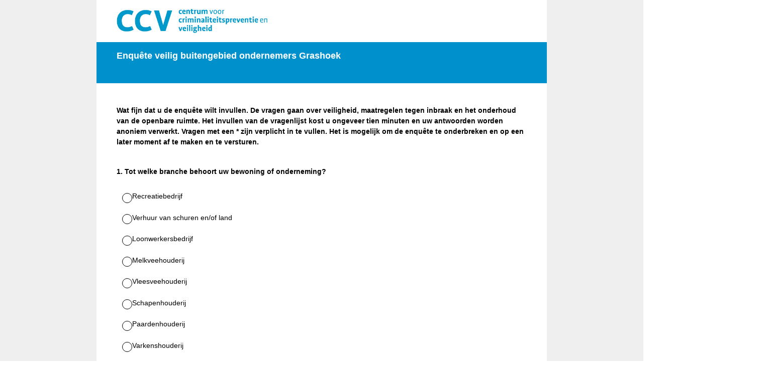

--- FILE ---
content_type: text/html; charset=utf-8
request_url: https://nl.surveymonkey.com/r/veilig_buitengebied_ondernemers_grashoek
body_size: 27944
content:
<!DOCTYPE html><html lang="nl"><head><meta charSet="utf-8"/><link rel="apple-touch-icon" href="/apple-touch-icon-precomposed.png"/><link rel="apple-touch-icon" sizes="57x57" href="/apple-touch-icon-57x57-precomposed.png"/><link rel="apple-touch-icon" sizes="60x60" href="/apple-touch-icon-60x60-precomposed.png"/><link rel="apple-touch-icon" sizes="72x72" href="/apple-touch-icon-72x72-precomposed.png"/><link rel="apple-touch-icon" sizes="76x76" href="/apple-touch-icon-76x76-precomposed.png"/><link rel="apple-touch-icon" sizes="114x114" href="/apple-touch-icon-114x114-precomposed.png"/><link rel="apple-touch-icon" sizes="120x120" href="/apple-touch-icon-120x120-precomposed.png"/><link rel="apple-touch-icon" sizes="144x144" href="/apple-touch-icon-144x144-precomposed.png"/><link rel="apple-touch-icon" sizes="152x152" href="/apple-touch-icon-152x152-precomposed.png"/><link rel="apple-touch-icon" sizes="180x180" href="/apple-touch-icon-180x180-precomposed.png"/><link rel="shortcut icon" href="////prod.smassets.net/assets/static/images/surveymonkey/favicon.ico"/><title>Enqu&amp;ecirc;te veilig buitengebied ondernemers&amp;nbsp;Grashoek Survey</title><meta name="twitter:card" content="summary_large_image"/><meta property="og:title" content="Enquête veilig buitengebied ondernemers Grashoek"/><meta property="og:image" content="https://nl.surveymonkey.com/collect/images/default_custom_meta_image.jpg"/><meta property="og:description" content="Take this survey powered by surveymonkey.com. Create your own surveys for free."/><meta name="viewport" content="width=device-width, initial-scale=1, user-scalable=yes"/><meta name="robots" content="noindex, follow"/><meta http-equiv="content-language" content="nl-NL"/><link rel="canonical" href="https://nl.surveymonkey.com/r/veilig_buitengebied_ondernemers_grashoek"/><meta name="next-head-count" content="21"/><link nonce="ZjQxMzEyOTEtMjIzYS00YzI4LTg5NjMtODMyMmRmNTQ1MzFm" rel="preload" href="//prod.smassets.net/assets/smweb/_next/static/css/09b8ded99e3057ee.css" as="style"/><link nonce="ZjQxMzEyOTEtMjIzYS00YzI4LTg5NjMtODMyMmRmNTQ1MzFm" rel="stylesheet" href="//prod.smassets.net/assets/smweb/_next/static/css/09b8ded99e3057ee.css" data-n-g=""/><link nonce="ZjQxMzEyOTEtMjIzYS00YzI4LTg5NjMtODMyMmRmNTQ1MzFm" rel="preload" href="//prod.smassets.net/assets/smweb/_next/static/css/c3da3695a6fe8a3f.css" as="style"/><link nonce="ZjQxMzEyOTEtMjIzYS00YzI4LTg5NjMtODMyMmRmNTQ1MzFm" rel="stylesheet" href="//prod.smassets.net/assets/smweb/_next/static/css/c3da3695a6fe8a3f.css" data-n-p=""/><link nonce="ZjQxMzEyOTEtMjIzYS00YzI4LTg5NjMtODMyMmRmNTQ1MzFm" rel="preload" href="//prod.smassets.net/assets/smweb/_next/static/css/c66f189498306a9b.css" as="style"/><link nonce="ZjQxMzEyOTEtMjIzYS00YzI4LTg5NjMtODMyMmRmNTQ1MzFm" rel="stylesheet" href="//prod.smassets.net/assets/smweb/_next/static/css/c66f189498306a9b.css" data-n-p=""/><noscript data-n-css="ZjQxMzEyOTEtMjIzYS00YzI4LTg5NjMtODMyMmRmNTQ1MzFm"></noscript><script defer="" nonce="ZjQxMzEyOTEtMjIzYS00YzI4LTg5NjMtODMyMmRmNTQ1MzFm" nomodule="" src="//prod.smassets.net/assets/smweb/_next/static/chunks/polyfills-42372ed130431b0a.js"></script><script src="//prod.smassets.net/assets/smweb/_next/static/chunks/webpack-8d8ce96edb15acfa.js" nonce="ZjQxMzEyOTEtMjIzYS00YzI4LTg5NjMtODMyMmRmNTQ1MzFm" defer=""></script><script src="//prod.smassets.net/assets/smweb/_next/static/chunks/framework-5ddd597c94d4e4d0.js" nonce="ZjQxMzEyOTEtMjIzYS00YzI4LTg5NjMtODMyMmRmNTQ1MzFm" defer=""></script><script src="//prod.smassets.net/assets/smweb/_next/static/chunks/main-6a8e4be21cba062a.js" nonce="ZjQxMzEyOTEtMjIzYS00YzI4LTg5NjMtODMyMmRmNTQ1MzFm" defer=""></script><script src="//prod.smassets.net/assets/smweb/_next/static/chunks/pages/_app-8a687f484056e7aa.js" nonce="ZjQxMzEyOTEtMjIzYS00YzI4LTg5NjMtODMyMmRmNTQ1MzFm" defer=""></script><script src="//prod.smassets.net/assets/smweb/_next/static/chunks/8174a357-73846c1f42d8a17d.js" nonce="ZjQxMzEyOTEtMjIzYS00YzI4LTg5NjMtODMyMmRmNTQ1MzFm" defer=""></script><script src="//prod.smassets.net/assets/smweb/_next/static/chunks/fa0b326b-254b18f63df4f9a4.js" nonce="ZjQxMzEyOTEtMjIzYS00YzI4LTg5NjMtODMyMmRmNTQ1MzFm" defer=""></script><script src="//prod.smassets.net/assets/smweb/_next/static/chunks/e141b683-acec52ee6e375e33.js" nonce="ZjQxMzEyOTEtMjIzYS00YzI4LTg5NjMtODMyMmRmNTQ1MzFm" defer=""></script><script src="//prod.smassets.net/assets/smweb/_next/static/chunks/4a616997-2cb747ddd15b9067.js" nonce="ZjQxMzEyOTEtMjIzYS00YzI4LTg5NjMtODMyMmRmNTQ1MzFm" defer=""></script><script src="//prod.smassets.net/assets/smweb/_next/static/chunks/928-82726ae9cb2e3902.js" nonce="ZjQxMzEyOTEtMjIzYS00YzI4LTg5NjMtODMyMmRmNTQ1MzFm" defer=""></script><script src="//prod.smassets.net/assets/smweb/_next/static/chunks/514-f2f2d32219f035c0.js" nonce="ZjQxMzEyOTEtMjIzYS00YzI4LTg5NjMtODMyMmRmNTQ1MzFm" defer=""></script><script src="//prod.smassets.net/assets/smweb/_next/static/chunks/882-d1af39e0df27d575.js" nonce="ZjQxMzEyOTEtMjIzYS00YzI4LTg5NjMtODMyMmRmNTQ1MzFm" defer=""></script><script src="//prod.smassets.net/assets/smweb/_next/static/chunks/712-146ea06e65c4fbda.js" nonce="ZjQxMzEyOTEtMjIzYS00YzI4LTg5NjMtODMyMmRmNTQ1MzFm" defer=""></script><script src="//prod.smassets.net/assets/smweb/_next/static/chunks/88-c74d264c0899d062.js" nonce="ZjQxMzEyOTEtMjIzYS00YzI4LTg5NjMtODMyMmRmNTQ1MzFm" defer=""></script><script src="//prod.smassets.net/assets/smweb/_next/static/chunks/29-a4c2efc663cf0273.js" nonce="ZjQxMzEyOTEtMjIzYS00YzI4LTg5NjMtODMyMmRmNTQ1MzFm" defer=""></script><script src="//prod.smassets.net/assets/smweb/_next/static/chunks/714-288c23ad7872bec8.js" nonce="ZjQxMzEyOTEtMjIzYS00YzI4LTg5NjMtODMyMmRmNTQ1MzFm" defer=""></script><script src="//prod.smassets.net/assets/smweb/_next/static/chunks/pages/r/surveyTaking/%5BcollectKey%5D-da0c2bbed0f19913.js" nonce="ZjQxMzEyOTEtMjIzYS00YzI4LTg5NjMtODMyMmRmNTQ1MzFm" defer=""></script><script src="//prod.smassets.net/assets/smweb/_next/static/respweb-dev/_buildManifest.js" nonce="ZjQxMzEyOTEtMjIzYS00YzI4LTg5NjMtODMyMmRmNTQ1MzFm" defer=""></script><script src="//prod.smassets.net/assets/smweb/_next/static/respweb-dev/_ssgManifest.js" nonce="ZjQxMzEyOTEtMjIzYS00YzI4LTg5NjMtODMyMmRmNTQ1MzFm" defer=""></script><style id="jss">[class*='smqr-'],[class*='smqr-']::before,[class*='smqr-']::after {
  margin: 0;
  padding: 0;
  box-sizing: border-box;
  list-style: none;
  -webkit-font-smoothing: antialiased;
}
@font-face {
  src: url(https://cdn.smassets.net/assets/static/fonts/national2/regular.woff) format('woff');
  src: url(https://cdn.smassets.net/assets/static/fonts/national2/regular.eot#iefix) format('embedded-opentype');
  font-family: 'National 2';
  font-weight: 400;
  font-display: swap;
  src: url(https://cdn.smassets.net/assets/static/fonts/national2/regular.woff2) format('woff2');
}
@font-face {
  src: url(https://cdn.smassets.net/assets/static/fonts/national2/medium.woff) format('woff');
  src: url(https://cdn.smassets.net/assets/static/fonts/national2/medium.eot#iefix) format('embedded-opentype');
  font-family: 'National 2';
  font-weight: 500;
  font-display: swap;
  src: url(https://cdn.smassets.net/assets/static/fonts/national2/medium.woff2) format('woff2');
}
[class*='wrench'], [class*='wrench']::before, [class*='wrench']::after {
  box-sizing: border-box;
  font-family: 'National 2', National2, 'Helvetica Neue', Helvetica, Arial, 'Hiragino Sans', 'Hiragino Kaku Gothic Pro', '游ゴシック', '游ゴシック体', YuGothic, 'Yu Gothic', 'ＭＳ ゴシック', 'MS Gothic', sans-serif;
  -webkit-font-smoothing: antialiased;
}
body {
  font-size: 16px;
}
.skipLinks-0-2-23 {
  top: 0;
  clip: rect(0 0 0 0);
  left: 0;
  width: 1px;
  height: 1px;
  padding: 0;
  z-index: 999999;
  overflow: hidden;
  position: absolute;
  font-size: 16px;
  font-family: 'National 2', National2, 'Helvetica Neue', Helvetica, Arial, 'Hiragino Sans', 'Hiragino Kaku Gothic Pro', '游ゴシック', '游ゴシック体', YuGothic, 'Yu Gothic', 'ＭＳ ゴシック', 'MS Gothic', sans-serif;
  font-weight: 500;
  background-color: #fff;
}
.skipLinks-0-2-23:focus-within {
  clip: auto;
  width: 100%;
  height: auto;
  padding: 10px;
  position: fixed;
}
.skipLinks-0-2-23 > a {
  color: #007faa;
  margin-right: 8px;
  text-decoration: underline;
}
.skipLinks-0-2-23 > a:hover, .skipLinks-0-2-23 > a:focus {
  outline: 2px solid #007faa;
  outline-offset: 2px;
}
.richTextContent-0-2-52 a {
  color: blue;
  text-decoration: underline;
}
.richTextContent-0-2-52 ol {
  margin: 16px 0;
  padding: 0 0 0 40px;
  list-style-type: decimal;
}
.richTextContent-0-2-52 ul {
  margin: 16px 0;
  padding: 0 0 0 40px;
  list-style: disc outside none;
}
.richTextContent-0-2-52 p {
  margin: 13px 0;
}
.richTextContent-0-2-52 b {
  font-weight: bold;
}
.richTextContent-0-2-52 strong {
  font-weight: bold;
}
.richTextContent-0-2-52 em {
  font-style: italic;
}
.richTextContent-0-2-52 i {
  font-style: italic;
}
.richTextContent-0-2-52 big {
  font-size: larger;
}
.richTextContent-0-2-52 small {
  font-size: smaller;
}
.richTextContent-0-2-52 sup {
  top: -0.5em;
  position: relative;
  font-size: 75%;
  line-height: 0;
  vertical-align: baseline;
}
.richTextContent-0-2-52 iframe {
  border: 0;
  max-width: 100%;
}
.richTextContent-0-2-52 img {
  border: 0;
  height: auto;
  max-width: 100%;
  -ms-interpolation-mode: bicubic;
}
.richTextContent-0-2-52 span[data-tooltip] {
  cursor: pointer;
  display: inline;
  position: relative;
  border-bottom: 1px dashed;
  text-decoration: inherit;
}
.richTextContent-0-2-52 ul ul li {
  list-style: circle;
}
.richTextContent-0-2-52 a:hover {
  cursor: pointer;
}
.richTextContent-0-2-52 a:focus {
  outline: currentColor auto 1px;
}
.sm-surveyTitle-0-2-46 {
  color: rgba(255,255,255,1);
  margin: 0;
  font-size: 18px;
  font-style: normal;
  font-family: Arial;
  font-weight: 700;
  line-height: 1.25;
  text-decoration: none;
  background-color: rgba(0,144,204,1);
  -webkit-font-smoothing: antialiased;
}
.sm-surveyTitle-0-2-46 strong {
  font-weight: bold !important;
}
@media (max-width: 640px) {
  .sm-surveyTitle-0-2-46 {  }
}
  .sm-surveyTitleWrapper-0-2-47 {  }
  .sm-surveyTitleOuterWrapper-0-2-48 {  }
  .sm-surveyTitle-d0-0-2-49 {
    padding-bottom: 16px;
    width: 95%;
    text-align: start;
    padding-left: 0;
  }
@media (max-width: 640px) {
  .sm-surveyTitle-d0-0-2-49 {  }
}
  .sm-surveyTitleWrapper-d2-0-2-50 {
    padding-top: 16px;
  }
  .sm-surveyTitleOuterWrapper-d3-0-2-51 {  }
  .sm-surveyAnchor-0-2-65 {
    font-size: inherit;
    font-family: inherit;
    font-weight: 400;
    -webkit-font-smoothing: antialiased;
  }
  .sm-surveyAnchor-0-2-65:hover, .sm-surveyAnchor-0-2-65:focus {
    outline: 1px solid rgba(0,0,0,1);
    box-shadow: 0 0 1px transparent;
    outline-offset: 1px;
  }
  .sm-surveyAnchor-d0-0-2-66 {
    color: ;
    text-decoration: none;
  }
  .sm-surveyAnchor-d0-0-2-66:hover, .sm-surveyAnchor-d0-0-2-66:focus {
    text-decoration: underline;
  }
  .sm-pageTitle-0-2-53 {
    color: rgba(0,0,0,1);
    font-size: 18px;
    font-style: normal;
    margin-top: 0;
    font-weight: 300;
    line-height: 1.25;
    margin-bottom: 12px;
    text-decoration: none;
    background-color: rgba(0,144,204,1);
    -webkit-font-smoothing: antialiased;
  }
  .sm-pageTitle-0-2-53 strong {
    font-weight: bold !important;
  }
  .sm-questionNumber-0-2-54 {  }
  .sm-questionNumber-d0-0-2-55 {
    margin: 0 0.25em 0 0;
  }
  .pageTitleV2Theme-0-2-56 {
    padding: 14px 40px;
    margin-top: -8px;
  }
  .pageTitleV2Theme-d0-0-2-57 {
    margin-left: -40px;
    margin-right: -40px;
  }
  .sm-surveyButton-0-2-60 {
    color: rgba(255,255,255,1);
    border: 1px solid transparent;
    cursor: pointer;
    height: auto;
    display: inline-flex;
    max-width: 100%;
    min-width: 60px;
    box-sizing: border-box;
    transition: outline-offset 0.2s linear;
    align-items: center;
    font-family: Arial;
    border-radius: 2px;
    overflow-wrap: break-word;
    justify-content: center;
    text-decoration: none;
    background-color: rgba(0,144,204,1);
  }
  .sm-surveyButton-0-2-60:focus, .sm-surveyButton-0-2-60:hover {
    outline: 1px solid rgba(0,0,0,1);
    box-shadow: 0 0 4px transparent;
    outline-offset: 5px;
  }
  .sm-surveyButton-0-2-60[aria-disabled] {
    opacity: 0.6;
    pointer-events: none;
  }
  .sm-surveyButton-d0-0-2-61 {
    font-size: 15px;
    padding: 0 36px;
    min-height: 50px;
  }
  .sm-surveyButton-d1-0-2-62 {
    font-size: 15px;
    padding: 0 36px;
    min-height: 50px;
  }
  .sm-layoutContainer-0-2-24 {
    display: flex;
    min-height: 100vh;
    flex-direction: row;
  }
  .sm-layoutPartialContainer-0-2-25 {
    order: 1;
    width: 0%;
    height: 100%;
    position: relative;
    min-height: auto;
  }
  .sm-layoutPartialContainer-0-2-25:before {
    top: 0;
    width: 100%;
    height: 100%;
    content: "";
    display: block;
    z-index: -10;
    position: fixed;
    background: rgba(239,239,239,1) 50% 50%;
    min-height: auto;
    background-image: linear-gradient(rgba(239,239,239,1), rgba(239,239,239,1));
  }
  .sm-layoutContentContainer-0-2-26 {
    order: 2;
    width: 100%;
    flex-grow: 0;
    box-sizing: border-box;
    min-height: 100%;
    font-family: Arial;
  }
  .sm-layoutTopContainer-0-2-27 {  }
  .sm-layoutMainContainer-0-2-28 {
    margin: 0 auto;
    max-width: 896px;
  }
  .sm-layoutLogoContainer-0-2-29 {
    padding: 8px 40px 0 40px;
  }
  .sm-layoutToolbarContainer-0-2-30 {
    width: 100%;
    display: flex;
    box-sizing: border-box;
    align-items: center;
    padding-top: 0;
    padding-left: 0;
    padding-right: 12px;
    flex-direction: row;
  }
  .sm-layoutToolbarContainer-0-2-30 > *:not(:first-child) {
    margin-left: 10px;
    margin-right: 0;
  }
  .sm-layoutToolbarContainer-0-2-30 [class^=selectContainerStyles] {
    padding-top: 8px;
    padding-bottom: 8px;
  }
  .sm-footerPrivacyIconContainer-0-2-31 {
    display: flex;
    flex-direction: row;
  }
  .sm-layoutContainer-d0-0-2-32 {
    direction: ltr;
  }
  .sm-layoutToolbarContainer-d1-0-2-33 {
    justify-content: flex-end;
  }
  .sm-footerPrivacyIconContainer-d2-0-2-34 {
    justify-content: flex-end;
  }
  .footerPrivacyContainer-0-2-63 {
    display: flex;
    padding: 5px;
    position: relative;
    text-align: center;
    align-items: flex-start;
    flex-direction: column;
    justify-content: flex-start;
    background-color: #6B787F;
  }
@media (max-width: 768px) {
  .footerPrivacyContainer-0-2-63 {  }
  .footerPrivacyContainer-0-2-63 span[role="tooltip"] {
    display: none;
  }
}
  .footerPrivacyContainer-d0-0-2-64 {
    bottom: 15px;
  }
  .smqr-gridRow-0-2-1 {
    gap: 20px;
    display: grid;
    max-width: 100%;
    margin-bottom: 40px;
  }
@media (max-width: 640px) {
  .smqr-gridRow-0-2-1 {
    grid-template-columns: minmax(auto, 100%);
  }
}
  .smqr-gridItem-0-2-2 {
    box-sizing: border-box;
  }
@media (max-width: 640px) {
  .smqr-gridItem-0-2-2 {
    width: 100% !important;
    padding-right: 0 !important;
  }
}
  .smqr-gridItem1Item-0-2-3 {
    width: 100%;
    grid-template-columns: minmax(0, 1fr);
  }
@media (min-width: 641px) {
  .smqr-gridItem2Items-0-2-4 {
    grid-template-columns: repeat(2, minmax(0, 1fr));
  }
}
@media (min-width: 641px) and (max-width: 1024px) {
  .smqr-gridItem3Items-0-2-5 {
    grid-template-columns: repeat(2, minmax(0, 1fr));
  }
}
@media (min-width: 1025px) {
  .smqr-gridItem3Items-0-2-5 {
    grid-template-columns: repeat(3, minmax(0, 1fr));
  }
}
@media (min-width: 641px) and (max-width: 1024px) {
  .smqr-gridItem4Items-0-2-6 {
    grid-template-columns: repeat(2, minmax(0, 1fr));
  }
}
@media (min-width: 1025px) {
  .smqr-gridItem4Items-0-2-6 {
    grid-template-columns: repeat(4, minmax(0, 1fr));
  }
}
  .smqr-container-0-2-234 {  }
  .smqr-bar-0-2-235 {
    height: 100%;
    transition: width 200ms;
    border-radius: 12px;
  }
  .smqr-container-d0-0-2-236 {
    border: 1px solid rgba(0,0,0,1);
    border-radius: 12px;
    height: 10px;
    background-color: transparent;
  }
  .smqr-bar-d1-0-2-237 {
    width: 8%;
    background-color: rgba(0,0,0,1);
  }
  .sm-surveyHeaderContainer-0-2-5 {  }
  .sm-surveyToolbarContainer-0-2-6 {  }
  .sm-surveyTitleContainer-0-2-7 {  }
  .sm-pageHeaderContainer-0-2-8 {  }
  .sm-mainContainer-0-2-9 {
    outline: none;
    padding: 8px 40px 1px;
    background-color: rgba(255,255,255,1);
  }
  .sm-layoutMainContainer-0-2-10 {  }
  .sm-questionContainer-0-2-11 {
    padding-top: 32px;
  }
  .sm-pageFooterContainer-0-2-12 {
    margin: 30px 0 24px;
  }
  .sm-pageNavigationContainer-0-2-13 {  }
  .sm-sronlyFocus-0-2-14 {  }
  .sm-sronlyFocus-0-2-14:not(:focus), .sm-sronlyFocus-0-2-14:not(:hover) {
    clip: rect(1px, 1px, 1px, 1px);
    width: 1px;
    height: 1px;
    padding: 0;
    overflow: hidden;
    clip-path: inset(50%);
  }
  .sm-routerDebugInfo-0-2-15 {
    display: block;
    opacity: 0.1;
    font-size: 12px;
    text-align: center;
    word-break: break-all;
    font-weight: 400;
    line-height: 18px;
  }
  .sm-pageDescriptionOkButton-0-2-16 {
    margin-top: 40px;
  }
  .sm-surveyFooterContainer-0-2-17 {
    padding: 0 0 40px 0;
    background-color: rgba(255,255,255,1);
  }
  .sm-classicProgressBarTop-0-2-18 {
    margin-bottom: 36px;
  }
  .sm-customThankyouContainer-0-2-19 {
    color: rgba(0,144,204,1);
    display: block;
    font-size: 14px;
    text-align: center;
  }
  .sm-surveyFooterContainer-d0-0-2-20 {
    margin-bottom: 0px;
  }
  .sm-logoContainer-0-2-41 {
    width: 100%;
    display: flex;
  }
  .sm-logoWrapper-0-2-42 {  }
  .sm-logoImage-0-2-43 {
    width: 100%;
    height: 100%;
  }
@media only screen and (max-width: 1024px) {
  .sm-logoImage-0-2-43 {
    height: auto;
  }
}
  .sm-logoContainer-d0-0-2-44 {
    flex-direction: row;
    justify-content: flex-start;
    align-items: flex-start;
    padding-bottom: 18px;
    padding-top: 10px;
  }
  .sm-logoWrapper-d1-0-2-45 {
    width: 300px;
    height: 48px;
  }
  .sm-pageNavigationContainer-0-2-58 {
    display: flex;
    flex-wrap: wrap;
    align-items: stretch;
    margin-right: -5px;
    justify-content: center;
  }
@media (max-width: 640px) {
  .sm-pageNavigationContainer-0-2-58 {
    margin-right: -10px;
  }
}
@media (max-width: 480px) {
  .sm-pageNavigationContainer-0-2-58 {
    flex-wrap: nowrap;
  }
}
  .sm-navButtons-0-2-59 {
    transition: all 0.2s linear;
    margin-right: 5px;
    margin-bottom: 10px;
  }
@media (max-width: 640px) {
  .sm-navButtons-0-2-59 {
    margin-right: 10px;
  }
}
@media (max-width: 480px) {
  .sm-navButtons-0-2-59 {
    flex-basis: 100%;
  }
}
  .smqr-progressBarContainer-0-2-230 {
    gap: 12px;
    width: 100%;
    height: 24px;
    margin: auto;
    display: flex;
    padding: 0 24px;
    background: rgba(255,255,255,1);
    box-sizing: border-box;
    align-items: center;
    border-radius: 12px;
    justify-content: center;
  }
@media only screen and (min-width: 641px) {
  .smqr-progressBarContainer-0-2-230 {
    width: 75%;
  }
}
@media only screen and (min-width: 769px) {
  .smqr-progressBarContainer-0-2-230 {
    width: 50%;
  }
}
@media only screen and (min-width: 1025px) {
  .smqr-progressBarContainer-0-2-230 {  }
}
@media only screen and (min-width: 1201px) {
  .smqr-progressBarContainer-0-2-230 {
    width: 50%;
  }
}
  .smqr-progressBar-0-2-231 {
    width: 100%;
  }
  .smqr-label-0-2-232 {
    color: rgba(0,0,0,1);
    font-size: 12px;
    font-family: Arial;
  }
  .smqr-progressBarContainer-d0-0-2-233 {  }
  .surveyTitleContainerV2-0-2-21 {  }
  .surveyTitleContainerV2-d0-0-2-22 {
    padding-left: 40px;
    padding-right: 40px;
    background-color: rgba(0,144,204,1);
  }
  .seoBanner-0-2-1 {
    color: #ffffff;
    padding: 8px 2.2rem 6px;
    position: relative;
    font-size: 16px;
    font-family: 'National 2', National2, 'Helvetica Neue', Helvetica, Arial, 'Hiragino Sans', 'Hiragino Kaku Gothic Pro', '游ゴシック', '游ゴシック体', YuGothic, 'Yu Gothic', 'ＭＳ ゴシック', 'MS Gothic', sans-serif;
    font-weight: normal;
    line-height: 1.26;
    border-bottom: 1px solid #edeeee;
    background-color: #ffffff;
  }
  .embeddedContainer-0-2-2 {
    display: flex;
    flex-align: center;
    flex-justify: center;
    flex-direction: column;
  }
@media (min-width: 1200px) {
  .embeddedContainer-0-2-2 {
    flex-direction: row;
  }
}
  .seoBannerContents-0-2-3 {
    display: flex;
    align-items: center;
    padding-bottom: 0.5rem;
    justify-content: center;
  }
@media (min-width: 1200px) {
  .seoBannerContents-0-2-3 {
    padding-top: 1rem;
  }
}
  .closeXButton-0-2-4 {
    top: 0.625rem;
    right: 0.625rem;
    position: absolute;
  }
  .closeXButton-0-2-4 button {
    border: none;
    height: auto;
    padding: 0 !important;
  }
  .closeXButton-0-2-4 svg {
    width: 18px;
    height: 18px;
  }
  .smqr-richTextContent-0-2-12 a {
    color: blue;
    text-decoration: underline;
  }
  .smqr-richTextContent-0-2-12 ol {
    margin: 16px 0;
    padding: 0 0 0 40px;
    list-style-type: decimal;
  }
  .smqr-richTextContent-0-2-12 ul {
    margin: 16px 0;
    padding: 0 0 0 40px;
    list-style: disc outside none;
  }
  .smqr-richTextContent-0-2-12 p {
    margin: 13px 0;
  }
  .smqr-richTextContent-0-2-12 b {
    font-weight: bold;
  }
  .smqr-richTextContent-0-2-12 strong {
    font-weight: bold;
  }
  .smqr-richTextContent-0-2-12 em {
    font-style: italic;
  }
  .smqr-richTextContent-0-2-12 i {
    font-style: italic;
  }
  .smqr-richTextContent-0-2-12 big {
    font-size: larger;
  }
  .smqr-richTextContent-0-2-12 small {
    font-size: smaller;
  }
  .smqr-richTextContent-0-2-12 sup {
    top: -0.5em;
    position: relative;
    font-size: 75%;
    line-height: 0;
    vertical-align: baseline;
  }
  .smqr-richTextContent-0-2-12 iframe {
    border: 0;
    max-width: 100%;
  }
  .smqr-richTextContent-0-2-12 img {
    border: 0;
    height: auto;
    max-width: 100%;
    -ms-interpolation-mode: bicubic;
  }
  .smqr-richTextContent-0-2-12 span[data-tooltip] {
    cursor: pointer;
    display: inline;
    position: relative;
    border-bottom: 1px dashed;
    text-decoration: inherit;
  }
  .smqr-richTextContent-0-2-12 ul ul li {
    list-style: circle;
  }
  .smqr-richTextContent-0-2-12 a:hover {
    cursor: pointer;
  }
  .smqr-richTextContent-0-2-12 a:focus {
    outline: currentColor auto 1px;
  }
  .smqr-svgContainer-0-2-51 {
    width: 1em;
    height: 1em;
    display: inline-block;
  }
  .smqr-paddingBox-0-2-10 {  }
  .smqr-paddingBox-d0-0-2-11 {
    width: 100%;
    max-width: 100%;
    padding-top: 0;
    padding-left: 0;
    padding-right: 0;
    padding-bottom: 0;
  }
  .smqr-paddingBox-d1-0-2-20 {
    width: 100%;
    max-width: 100%;
    padding-top: 0;
    padding-left: 0;
    padding-right: 0;
    padding-bottom: 0;
  }
  .smqr-paddingBox-d2-0-2-155 {
    width: 100%;
    max-width: 100%;
    padding-top: 0;
    padding-left: 0;
    padding-right: 0;
    padding-bottom: 0;
  }
  .smqr-paddingBox-d3-0-2-161 {
    width: 100%;
    max-width: 100%;
    padding-top: 0;
    padding-left: 0;
    padding-right: 0;
    padding-bottom: 0;
  }
  .smqr-paddingBox-d4-0-2-167 {
    width: 100%;
    max-width: 100%;
    padding-top: 0;
    padding-left: 0;
    padding-right: 0;
    padding-bottom: 0;
  }
  .smqr-paddingBox-d5-0-2-185 {
    width: 100%;
    max-width: 100%;
    padding-top: 0;
    padding-left: 0;
    padding-right: 0;
    padding-bottom: 0;
  }
  .smqr-footerRow-0-2-14 {  }
  .smqr-containerStyles-0-2-15 {
    position: relative;
    transition: opacity 500ms ease-out;
  }
  .smqr-errorRow-0-2-16 {
    overflow: hidden;
  }
  .smqr-formReset-0-2-17 {
    border: 0;
    min-width: 0;
  }
  .smqr-headerRow-0-2-18 {
    width: 100%;
    margin-bottom: 24px;
  }
  .smqr-footerRow-d0-0-2-19 {
    padding-top: 20px;
  }
  .smqr-footerRow-d1-0-2-154 {
    padding-top: 20px;
  }
  .smqr-footerRow-d2-0-2-160 {
    padding-top: 20px;
  }
  .smqr-footerRow-d3-0-2-166 {
    padding-top: 20px;
  }
  .smqr-footerRow-d4-0-2-184 {
    padding-top: 20px;
  }
  .smqr-containerVertical-0-2-31 {
    display: initial;
  }
  .smqr-containerHorizontal-0-2-32 {
    display: block;
  }
  .smqr-column-0-2-33 {
    width: 100%;
    display: flex;
    flex-direction: column;
    justify-content: flex-start;
  }
  .smqr-columnHorizontal-0-2-34 {  }
  .smqr-columnHorizontalAutoAdjust-0-2-35 {
    width: auto;
  }
@media (min-width: 481px) {
  .smqr-containerVertical-0-2-31 {
    display: flex;
  }
  .smqr-containerHorizontal-0-2-32 {
    display: flex;
    flex-wrap: wrap;
  }
}
@media only screen and (min-width: 1025px) {
  .smqr-columnHorizontal-0-2-34 {
    width: 19%;
  }
}
@media (min-width: 641px) and (max-width: 1024px) {
  .smqr-columnHorizontal-0-2-34 {
    width: 24%;
  }
}
@media only screen and (max-width: 480px) {
  .smqr-columnHorizontal-0-2-34 {
    width: 100%;
    display: block;
  }
  .smqr-columnHorizontalAutoAdjust-0-2-35 {
    width: 100%;
    display: block;
  }
}
  .smqr-answerLayoutCell-0-2-36 {  }
  .smqr-otherLayoutCell-0-2-37 {  }
  .smqr-answerLayoutCell-d0-0-2-38 {
    flex: 0 0 auto;
    margin: 0 2px 5px 2px;
    word-break: normal;
    overflow-wrap: anywhere;
  }
  .smqr-otherLayoutCell-d1-0-2-39 {
    margin: 0 2px 5px 2px;
  }
  .smqr-answerLayoutCell-d2-0-2-171 {
    flex: 0 0 auto;
    margin: 0 2px 5px 2px;
    word-break: normal;
    overflow-wrap: anywhere;
  }
  .smqr-otherLayoutCell-d3-0-2-172 {
    margin: 0 2px 5px 2px;
  }
  .smqr-answerLayoutCell-d4-0-2-189 {
    flex: 0 0 auto;
    margin: 0 2px 5px 2px;
    word-break: normal;
    overflow-wrap: anywhere;
  }
  .smqr-otherLayoutCell-d5-0-2-190 {
    margin: 0 2px 5px 2px;
  }
  .smqr-inputField-0-2-152 {
    color: rgba(0,0,0,1);
    width: 100%;
    border: 1px solid rgba(0,0,0,1);
    padding: 6px;
    font-size: 18px;
    max-width: 100%;
    transition: all 0.1s linear;
    font-family: Arial;
    font-weight: 500;
    line-height: 1.5em;
    border-radius: 0px;
    background-color: #fff;
  }
@media only screen and (max-width: 1024px) {
  .smqr-inputField-0-2-152 {
    font-size: 16px;
  }
}
@media only screen and (min-width: 481px) {
  .smqr-inputField-0-2-152 {  }
}
  .smqr-inputField-0-2-152:focus, .smqr-inputField-0-2-152:hover {
    outline: 2px solid rgba(0,144,204,1);
    outline-offset: 0;
  }
  .smqr-inputField-0-2-152:read-only:not(:disabled) {
    color: #000;
    opacity: 0.5;
    border-color: transparent;
    background-color: rgba(0,0,0,0.05);
  }
  .smqr-inputField-0-2-152:disabled {
    opacity: 0.4;
  }
  .smqr-inputField-d0-0-2-153 {
    height: [object Object];
  }
@media only screen and (min-width: 481px) {
  .smqr-inputField-d0-0-2-153 {
    width: calc(50ch + 12px);
  }
}
  .smqr-inputField-d2-0-2-159 {
    height: 50px;
  }
@media only screen and (min-width: 481px) {
  .smqr-inputField-d2-0-2-159 {
    width: calc(50ch + 12px);
  }
}
  .smqr-inputField-d4-0-2-165 {
    height: 50px;
  }
@media only screen and (min-width: 481px) {
  .smqr-inputField-d4-0-2-165 {
    width: calc(50ch + 12px);
  }
}
  .smqr-inputField-d6-0-2-229 {
    height: [object Object];
  }
@media only screen and (min-width: 481px) {
  .smqr-inputField-d6-0-2-229 {
    width: calc(50ch + 12px);
  }
}
  .smqr-inputContainer-0-2-46 {
    width: 1em;
    cursor: pointer;
    display: inline-flex;
    position: relative;
    min-width: 1em;
    align-items: center;
    justify-content: center;
  }
  .smqr-input-0-2-47 {
    width: 100%;
    height: 100%;
    margin: 0;
    opacity: 0.00001;
    z-index: 1;
    position: absolute;
  }
  .smqr-controlIcon-0-2-48 {
    width: 100%;
    height: 100%;
    transition: opacity .2s linear;
  }
  .smqr-input-d0-0-2-49 {
    cursor: pointer;
  }
  .smqr-controlIcon-d1-0-2-50 {
    opacity: 0;
  }
  .smqr-input-d2-0-2-55 {
    cursor: pointer;
  }
  .smqr-controlIcon-d3-0-2-56 {
    opacity: 0;
  }
  .smqr-input-d4-0-2-60 {
    cursor: pointer;
  }
  .smqr-controlIcon-d5-0-2-61 {
    opacity: 0;
  }
  .smqr-input-d6-0-2-65 {
    cursor: pointer;
  }
  .smqr-controlIcon-d7-0-2-66 {
    opacity: 0;
  }
  .smqr-input-d8-0-2-70 {
    cursor: pointer;
  }
  .smqr-controlIcon-d9-0-2-71 {
    opacity: 0;
  }
  .smqr-input-d10-0-2-75 {
    cursor: pointer;
  }
  .smqr-controlIcon-d11-0-2-76 {
    opacity: 0;
  }
  .smqr-input-d12-0-2-80 {
    cursor: pointer;
  }
  .smqr-controlIcon-d13-0-2-81 {
    opacity: 0;
  }
  .smqr-input-d14-0-2-85 {
    cursor: pointer;
  }
  .smqr-controlIcon-d15-0-2-86 {
    opacity: 0;
  }
  .smqr-input-d16-0-2-90 {
    cursor: pointer;
  }
  .smqr-controlIcon-d17-0-2-91 {
    opacity: 0;
  }
  .smqr-input-d18-0-2-95 {
    cursor: pointer;
  }
  .smqr-controlIcon-d19-0-2-96 {
    opacity: 0;
  }
  .smqr-input-d20-0-2-100 {
    cursor: pointer;
  }
  .smqr-controlIcon-d21-0-2-101 {
    opacity: 0;
  }
  .smqr-input-d22-0-2-105 {
    cursor: pointer;
  }
  .smqr-controlIcon-d23-0-2-106 {
    opacity: 0;
  }
  .smqr-input-d24-0-2-110 {
    cursor: pointer;
  }
  .smqr-controlIcon-d25-0-2-111 {
    opacity: 0;
  }
  .smqr-input-d26-0-2-115 {
    cursor: pointer;
  }
  .smqr-controlIcon-d27-0-2-116 {
    opacity: 0;
  }
  .smqr-input-d28-0-2-120 {
    cursor: pointer;
  }
  .smqr-controlIcon-d29-0-2-121 {
    opacity: 0;
  }
  .smqr-input-d30-0-2-125 {
    cursor: pointer;
  }
  .smqr-controlIcon-d31-0-2-126 {
    opacity: 0;
  }
  .smqr-input-d32-0-2-130 {
    cursor: pointer;
  }
  .smqr-controlIcon-d33-0-2-131 {
    opacity: 0;
  }
  .smqr-input-d34-0-2-135 {
    cursor: pointer;
  }
  .smqr-controlIcon-d35-0-2-136 {
    opacity: 0;
  }
  .smqr-input-d36-0-2-140 {
    cursor: pointer;
  }
  .smqr-controlIcon-d37-0-2-141 {
    opacity: 0;
  }
  .smqr-input-d38-0-2-150 {
    cursor: pointer;
  }
  .smqr-controlIcon-d39-0-2-151 {
    opacity: 0;
  }
  .smqr-input-d40-0-2-176 {
    cursor: pointer;
  }
  .smqr-controlIcon-d41-0-2-177 {
    opacity: 0;
  }
  .smqr-input-d42-0-2-181 {
    cursor: pointer;
  }
  .smqr-controlIcon-d43-0-2-182 {
    opacity: 0;
  }
  .smqr-input-d44-0-2-197 {
    cursor: pointer;
  }
  .smqr-controlIcon-d45-0-2-198 {
    opacity: 0;
  }
  .smqr-input-d46-0-2-202 {
    cursor: pointer;
  }
  .smqr-controlIcon-d47-0-2-203 {
    opacity: 0;
  }
  .smqr-input-d48-0-2-207 {
    cursor: pointer;
  }
  .smqr-controlIcon-d49-0-2-208 {
    opacity: 0;
  }
  .smqr-input-d50-0-2-212 {
    cursor: pointer;
  }
  .smqr-controlIcon-d51-0-2-213 {
    opacity: 0;
  }
  .smqr-input-d52-0-2-217 {
    cursor: pointer;
  }
  .smqr-controlIcon-d53-0-2-218 {
    opacity: 0;
  }
  .smqr-input-d54-0-2-227 {
    cursor: pointer;
  }
  .smqr-controlIcon-d55-0-2-228 {
    opacity: 0;
  }
  .smqr-checkboxInput-0-2-195 {  }
  .smqr-checkboxInput-d0-0-2-196 {
    color: rgba(0,0,0,1);
    border: 1px solid rgba(0,0,0,1);
    border-radius: 2px;
    background-color: #fff;
  }
  .smqr-checkboxInput-d0-0-2-196 .checkmark {
    fill: #000;
  }
  .smqr-checkboxInput-d0-0-2-196:focus-within {
    box-shadow: 0 0 0 1px rgba(0,144,204,1);
    border-color: #fff;
  }
  .smqr-checkboxInput-d0-0-2-196 input {
    cursor: pointer;
  }
  .smqr-checkboxInput-d1-0-2-201 {
    color: rgba(0,0,0,1);
    border: 1px solid rgba(0,0,0,1);
    border-radius: 2px;
    background-color: #fff;
  }
  .smqr-checkboxInput-d1-0-2-201 .checkmark {
    fill: #000;
  }
  .smqr-checkboxInput-d1-0-2-201:focus-within {
    box-shadow: 0 0 0 1px rgba(0,144,204,1);
    border-color: #fff;
  }
  .smqr-checkboxInput-d1-0-2-201 input {
    cursor: pointer;
  }
  .smqr-checkboxInput-d2-0-2-206 {
    color: rgba(0,0,0,1);
    border: 1px solid rgba(0,0,0,1);
    border-radius: 2px;
    background-color: #fff;
  }
  .smqr-checkboxInput-d2-0-2-206 .checkmark {
    fill: #000;
  }
  .smqr-checkboxInput-d2-0-2-206:focus-within {
    box-shadow: 0 0 0 1px rgba(0,144,204,1);
    border-color: #fff;
  }
  .smqr-checkboxInput-d2-0-2-206 input {
    cursor: pointer;
  }
  .smqr-checkboxInput-d3-0-2-211 {
    color: rgba(0,0,0,1);
    border: 1px solid rgba(0,0,0,1);
    border-radius: 2px;
    background-color: #fff;
  }
  .smqr-checkboxInput-d3-0-2-211 .checkmark {
    fill: #000;
  }
  .smqr-checkboxInput-d3-0-2-211:focus-within {
    box-shadow: 0 0 0 1px rgba(0,144,204,1);
    border-color: #fff;
  }
  .smqr-checkboxInput-d3-0-2-211 input {
    cursor: pointer;
  }
  .smqr-checkboxInput-d4-0-2-216 {
    color: rgba(0,0,0,1);
    border: 1px solid rgba(0,0,0,1);
    border-radius: 2px;
    background-color: #fff;
  }
  .smqr-checkboxInput-d4-0-2-216 .checkmark {
    fill: #000;
  }
  .smqr-checkboxInput-d4-0-2-216:focus-within {
    box-shadow: 0 0 0 1px rgba(0,144,204,1);
    border-color: #fff;
  }
  .smqr-checkboxInput-d4-0-2-216 input {
    cursor: pointer;
  }
  .smqr-checkboxInput-d5-0-2-226 {
    color: rgba(0,0,0,1);
    border: 1px solid rgba(0,0,0,1);
    border-radius: 2px;
    background-color: #fff;
  }
  .smqr-checkboxInput-d5-0-2-226 .checkmark {
    fill: #000;
  }
  .smqr-checkboxInput-d5-0-2-226:focus-within {
    box-shadow: 0 0 0 1px rgba(0,144,204,1);
    border-color: #fff;
  }
  .smqr-checkboxInput-d5-0-2-226 input {
    cursor: pointer;
  }
  .smqr-checkboxContainer-0-2-191 {  }
  .smqr-icon-0-2-192 {
    margin-top: 3.5px;
    flex-shrink: 0;
  }
@supports (-webkit-touch-callout: none) and (not (translate: none)) {
  .smqr-icon-0-2-192 {
    margin-right: 8px;
  }
}
  .smqr-checkboxContainer-d0-0-2-193 {
    gap: 8px;
    color: rgba(0,0,0,1);
    border: 1px solid transparent;
    cursor: pointer;
    display: flex;
    padding: 5px 8px 7px 8px;
    font-size: 14px;
    font-style: normal;
    align-items: start;
    font-family: Arial;
    font-weight: 300;
    line-height: 1.5;
    border-radius: 4px;
    highlight-color: rgba(239,239,238,1);
    text-decoration: none;
    background-color: inherit;
  }
  .smqr-checkboxContainer-d0-0-2-193:hover {
    border: 1px dashed rgba(0,0,0,1);
  }
  .smqr-checkboxContainer-d0-0-2-193:focus-within {
    background: rgba(0,0,0,0.05);
  }
  .smqr-icon-d1-0-2-194 {
    font-size: 20px;
  }
  .smqr-checkboxContainer-d2-0-2-199 {
    gap: 8px;
    color: rgba(0,0,0,1);
    border: 1px solid transparent;
    cursor: pointer;
    display: flex;
    padding: 5px 8px 7px 8px;
    font-size: 14px;
    font-style: normal;
    align-items: start;
    font-family: Arial;
    font-weight: 300;
    line-height: 1.5;
    border-radius: 4px;
    highlight-color: rgba(239,239,238,1);
    text-decoration: none;
    background-color: inherit;
  }
  .smqr-checkboxContainer-d2-0-2-199:hover {
    border: 1px dashed rgba(0,0,0,1);
  }
  .smqr-checkboxContainer-d2-0-2-199:focus-within {
    background: rgba(0,0,0,0.05);
  }
  .smqr-icon-d3-0-2-200 {
    font-size: 20px;
  }
  .smqr-checkboxContainer-d4-0-2-204 {
    gap: 8px;
    color: rgba(0,0,0,1);
    border: 1px solid transparent;
    cursor: pointer;
    display: flex;
    padding: 5px 8px 7px 8px;
    font-size: 14px;
    font-style: normal;
    align-items: start;
    font-family: Arial;
    font-weight: 300;
    line-height: 1.5;
    border-radius: 4px;
    highlight-color: rgba(239,239,238,1);
    text-decoration: none;
    background-color: inherit;
  }
  .smqr-checkboxContainer-d4-0-2-204:hover {
    border: 1px dashed rgba(0,0,0,1);
  }
  .smqr-checkboxContainer-d4-0-2-204:focus-within {
    background: rgba(0,0,0,0.05);
  }
  .smqr-icon-d5-0-2-205 {
    font-size: 20px;
  }
  .smqr-checkboxContainer-d6-0-2-209 {
    gap: 8px;
    color: rgba(0,0,0,1);
    border: 1px solid transparent;
    cursor: pointer;
    display: flex;
    padding: 5px 8px 7px 8px;
    font-size: 14px;
    font-style: normal;
    align-items: start;
    font-family: Arial;
    font-weight: 300;
    line-height: 1.5;
    border-radius: 4px;
    highlight-color: rgba(239,239,238,1);
    text-decoration: none;
    background-color: inherit;
  }
  .smqr-checkboxContainer-d6-0-2-209:hover {
    border: 1px dashed rgba(0,0,0,1);
  }
  .smqr-checkboxContainer-d6-0-2-209:focus-within {
    background: rgba(0,0,0,0.05);
  }
  .smqr-icon-d7-0-2-210 {
    font-size: 20px;
  }
  .smqr-checkboxContainer-d8-0-2-214 {
    gap: 8px;
    color: rgba(0,0,0,1);
    border: 1px solid transparent;
    cursor: pointer;
    display: flex;
    padding: 5px 8px 7px 8px;
    font-size: 14px;
    font-style: normal;
    align-items: start;
    font-family: Arial;
    font-weight: 300;
    line-height: 1.5;
    border-radius: 4px;
    highlight-color: rgba(239,239,238,1);
    text-decoration: none;
    background-color: inherit;
  }
  .smqr-checkboxContainer-d8-0-2-214:hover {
    border: 1px dashed rgba(0,0,0,1);
  }
  .smqr-checkboxContainer-d8-0-2-214:focus-within {
    background: rgba(0,0,0,0.05);
  }
  .smqr-icon-d9-0-2-215 {
    font-size: 20px;
  }
  .smqr-checkboxContainer-d10-0-2-224 {
    gap: 8px;
    color: rgba(0,0,0,1);
    border: 1px solid transparent;
    cursor: pointer;
    display: flex;
    padding: 5px 8px 7px 8px;
    font-size: 14px;
    font-style: normal;
    align-items: start;
    font-family: Arial;
    font-weight: 300;
    line-height: 1.5;
    border-radius: 4px;
    highlight-color: rgba(239,239,238,1);
    text-decoration: none;
    background-color: inherit;
  }
  .smqr-checkboxContainer-d10-0-2-224:hover {
    border: 1px dashed rgba(0,0,0,1);
  }
  .smqr-checkboxContainer-d10-0-2-224:focus-within {
    background: rgba(0,0,0,0.05);
  }
  .smqr-icon-d11-0-2-225 {
    font-size: 20px;
  }
  .smqr-radioInput-0-2-44 {
    color: #000;
    border: 1px solid rgba(0,0,0,1);
    border-radius: 100%;
  }
  .smqr-radioInput-0-2-44 .checkmark {
    fill: #fff;
  }
  .smqr-radioInput-0-2-44:focus-within {
    box-shadow: 0 0 0 1px rgba(0,144,204,1);
    border-color: #fff;
  }
  .smqr-radioInput-0-2-44 input {
    cursor: pointer;
  }
  .smqr-radioInput-d0-0-2-45 {
    background-color: #fff;
  }
  .smqr-radioInput-d1-0-2-54 {
    background-color: #fff;
  }
  .smqr-radioInput-d2-0-2-59 {
    background-color: #fff;
  }
  .smqr-radioInput-d3-0-2-64 {
    background-color: #fff;
  }
  .smqr-radioInput-d4-0-2-69 {
    background-color: #fff;
  }
  .smqr-radioInput-d5-0-2-74 {
    background-color: #fff;
  }
  .smqr-radioInput-d6-0-2-79 {
    background-color: #fff;
  }
  .smqr-radioInput-d7-0-2-84 {
    background-color: #fff;
  }
  .smqr-radioInput-d8-0-2-89 {
    background-color: #fff;
  }
  .smqr-radioInput-d9-0-2-94 {
    background-color: #fff;
  }
  .smqr-radioInput-d10-0-2-99 {
    background-color: #fff;
  }
  .smqr-radioInput-d11-0-2-104 {
    background-color: #fff;
  }
  .smqr-radioInput-d12-0-2-109 {
    background-color: #fff;
  }
  .smqr-radioInput-d13-0-2-114 {
    background-color: #fff;
  }
  .smqr-radioInput-d14-0-2-119 {
    background-color: #fff;
  }
  .smqr-radioInput-d15-0-2-124 {
    background-color: #fff;
  }
  .smqr-radioInput-d16-0-2-129 {
    background-color: #fff;
  }
  .smqr-radioInput-d17-0-2-134 {
    background-color: #fff;
  }
  .smqr-radioInput-d18-0-2-139 {
    background-color: #fff;
  }
  .smqr-radioInput-d19-0-2-149 {
    background-color: #fff;
  }
  .smqr-radioInput-d20-0-2-175 {
    background-color: #fff;
  }
  .smqr-radioInput-d21-0-2-180 {
    background-color: #fff;
  }
  .smqr-controlLabel-0-2-40 {  }
  .smqr-icon-0-2-41 {
    margin-top: 3.5px;
    flex-shrink: 0;
  }
@supports (-webkit-touch-callout: none) and (not (translate: none)) {
  .smqr-icon-0-2-41 {
    margin-right: 8px;
  }
}
  .smqr-controlLabel-d0-0-2-42 {
    gap: 8px;
    color: rgba(0,0,0,1);
    border: 1px solid transparent;
    cursor: pointer;
    display: flex;
    padding: 5px 8px 7px 8px;
    font-size: 14px;
    font-style: normal;
    align-items: start;
    font-family: Arial;
    font-weight: 300;
    line-height: 1.5;
    border-radius: 4px;
    highlight-color: rgba(239,239,238,1);
    text-decoration: none;
    background-color: transparent;
  }
  .smqr-controlLabel-d0-0-2-42:hover {
    border: 1px dashed rgba(0,0,0,1);
  }
  .smqr-controlLabel-d0-0-2-42:focus-within {
    background: rgba(0,0,0,0.05);
  }
  .smqr-icon-d1-0-2-43 {
    font-size: 20px;
  }
  .smqr-controlLabel-d2-0-2-52 {
    gap: 8px;
    color: rgba(0,0,0,1);
    border: 1px solid transparent;
    cursor: pointer;
    display: flex;
    padding: 5px 8px 7px 8px;
    font-size: 14px;
    font-style: normal;
    align-items: start;
    font-family: Arial;
    font-weight: 300;
    line-height: 1.5;
    border-radius: 4px;
    highlight-color: rgba(239,239,238,1);
    text-decoration: none;
    background-color: transparent;
  }
  .smqr-controlLabel-d2-0-2-52:hover {
    border: 1px dashed rgba(0,0,0,1);
  }
  .smqr-controlLabel-d2-0-2-52:focus-within {
    background: rgba(0,0,0,0.05);
  }
  .smqr-icon-d3-0-2-53 {
    font-size: 20px;
  }
  .smqr-controlLabel-d4-0-2-57 {
    gap: 8px;
    color: rgba(0,0,0,1);
    border: 1px solid transparent;
    cursor: pointer;
    display: flex;
    padding: 5px 8px 7px 8px;
    font-size: 14px;
    font-style: normal;
    align-items: start;
    font-family: Arial;
    font-weight: 300;
    line-height: 1.5;
    border-radius: 4px;
    highlight-color: rgba(239,239,238,1);
    text-decoration: none;
    background-color: transparent;
  }
  .smqr-controlLabel-d4-0-2-57:hover {
    border: 1px dashed rgba(0,0,0,1);
  }
  .smqr-controlLabel-d4-0-2-57:focus-within {
    background: rgba(0,0,0,0.05);
  }
  .smqr-icon-d5-0-2-58 {
    font-size: 20px;
  }
  .smqr-controlLabel-d6-0-2-62 {
    gap: 8px;
    color: rgba(0,0,0,1);
    border: 1px solid transparent;
    cursor: pointer;
    display: flex;
    padding: 5px 8px 7px 8px;
    font-size: 14px;
    font-style: normal;
    align-items: start;
    font-family: Arial;
    font-weight: 300;
    line-height: 1.5;
    border-radius: 4px;
    highlight-color: rgba(239,239,238,1);
    text-decoration: none;
    background-color: transparent;
  }
  .smqr-controlLabel-d6-0-2-62:hover {
    border: 1px dashed rgba(0,0,0,1);
  }
  .smqr-controlLabel-d6-0-2-62:focus-within {
    background: rgba(0,0,0,0.05);
  }
  .smqr-icon-d7-0-2-63 {
    font-size: 20px;
  }
  .smqr-controlLabel-d8-0-2-67 {
    gap: 8px;
    color: rgba(0,0,0,1);
    border: 1px solid transparent;
    cursor: pointer;
    display: flex;
    padding: 5px 8px 7px 8px;
    font-size: 14px;
    font-style: normal;
    align-items: start;
    font-family: Arial;
    font-weight: 300;
    line-height: 1.5;
    border-radius: 4px;
    highlight-color: rgba(239,239,238,1);
    text-decoration: none;
    background-color: transparent;
  }
  .smqr-controlLabel-d8-0-2-67:hover {
    border: 1px dashed rgba(0,0,0,1);
  }
  .smqr-controlLabel-d8-0-2-67:focus-within {
    background: rgba(0,0,0,0.05);
  }
  .smqr-icon-d9-0-2-68 {
    font-size: 20px;
  }
  .smqr-controlLabel-d10-0-2-72 {
    gap: 8px;
    color: rgba(0,0,0,1);
    border: 1px solid transparent;
    cursor: pointer;
    display: flex;
    padding: 5px 8px 7px 8px;
    font-size: 14px;
    font-style: normal;
    align-items: start;
    font-family: Arial;
    font-weight: 300;
    line-height: 1.5;
    border-radius: 4px;
    highlight-color: rgba(239,239,238,1);
    text-decoration: none;
    background-color: transparent;
  }
  .smqr-controlLabel-d10-0-2-72:hover {
    border: 1px dashed rgba(0,0,0,1);
  }
  .smqr-controlLabel-d10-0-2-72:focus-within {
    background: rgba(0,0,0,0.05);
  }
  .smqr-icon-d11-0-2-73 {
    font-size: 20px;
  }
  .smqr-controlLabel-d12-0-2-77 {
    gap: 8px;
    color: rgba(0,0,0,1);
    border: 1px solid transparent;
    cursor: pointer;
    display: flex;
    padding: 5px 8px 7px 8px;
    font-size: 14px;
    font-style: normal;
    align-items: start;
    font-family: Arial;
    font-weight: 300;
    line-height: 1.5;
    border-radius: 4px;
    highlight-color: rgba(239,239,238,1);
    text-decoration: none;
    background-color: transparent;
  }
  .smqr-controlLabel-d12-0-2-77:hover {
    border: 1px dashed rgba(0,0,0,1);
  }
  .smqr-controlLabel-d12-0-2-77:focus-within {
    background: rgba(0,0,0,0.05);
  }
  .smqr-icon-d13-0-2-78 {
    font-size: 20px;
  }
  .smqr-controlLabel-d14-0-2-82 {
    gap: 8px;
    color: rgba(0,0,0,1);
    border: 1px solid transparent;
    cursor: pointer;
    display: flex;
    padding: 5px 8px 7px 8px;
    font-size: 14px;
    font-style: normal;
    align-items: start;
    font-family: Arial;
    font-weight: 300;
    line-height: 1.5;
    border-radius: 4px;
    highlight-color: rgba(239,239,238,1);
    text-decoration: none;
    background-color: transparent;
  }
  .smqr-controlLabel-d14-0-2-82:hover {
    border: 1px dashed rgba(0,0,0,1);
  }
  .smqr-controlLabel-d14-0-2-82:focus-within {
    background: rgba(0,0,0,0.05);
  }
  .smqr-icon-d15-0-2-83 {
    font-size: 20px;
  }
  .smqr-controlLabel-d16-0-2-87 {
    gap: 8px;
    color: rgba(0,0,0,1);
    border: 1px solid transparent;
    cursor: pointer;
    display: flex;
    padding: 5px 8px 7px 8px;
    font-size: 14px;
    font-style: normal;
    align-items: start;
    font-family: Arial;
    font-weight: 300;
    line-height: 1.5;
    border-radius: 4px;
    highlight-color: rgba(239,239,238,1);
    text-decoration: none;
    background-color: transparent;
  }
  .smqr-controlLabel-d16-0-2-87:hover {
    border: 1px dashed rgba(0,0,0,1);
  }
  .smqr-controlLabel-d16-0-2-87:focus-within {
    background: rgba(0,0,0,0.05);
  }
  .smqr-icon-d17-0-2-88 {
    font-size: 20px;
  }
  .smqr-controlLabel-d18-0-2-92 {
    gap: 8px;
    color: rgba(0,0,0,1);
    border: 1px solid transparent;
    cursor: pointer;
    display: flex;
    padding: 5px 8px 7px 8px;
    font-size: 14px;
    font-style: normal;
    align-items: start;
    font-family: Arial;
    font-weight: 300;
    line-height: 1.5;
    border-radius: 4px;
    highlight-color: rgba(239,239,238,1);
    text-decoration: none;
    background-color: transparent;
  }
  .smqr-controlLabel-d18-0-2-92:hover {
    border: 1px dashed rgba(0,0,0,1);
  }
  .smqr-controlLabel-d18-0-2-92:focus-within {
    background: rgba(0,0,0,0.05);
  }
  .smqr-icon-d19-0-2-93 {
    font-size: 20px;
  }
  .smqr-controlLabel-d20-0-2-97 {
    gap: 8px;
    color: rgba(0,0,0,1);
    border: 1px solid transparent;
    cursor: pointer;
    display: flex;
    padding: 5px 8px 7px 8px;
    font-size: 14px;
    font-style: normal;
    align-items: start;
    font-family: Arial;
    font-weight: 300;
    line-height: 1.5;
    border-radius: 4px;
    highlight-color: rgba(239,239,238,1);
    text-decoration: none;
    background-color: transparent;
  }
  .smqr-controlLabel-d20-0-2-97:hover {
    border: 1px dashed rgba(0,0,0,1);
  }
  .smqr-controlLabel-d20-0-2-97:focus-within {
    background: rgba(0,0,0,0.05);
  }
  .smqr-icon-d21-0-2-98 {
    font-size: 20px;
  }
  .smqr-controlLabel-d22-0-2-102 {
    gap: 8px;
    color: rgba(0,0,0,1);
    border: 1px solid transparent;
    cursor: pointer;
    display: flex;
    padding: 5px 8px 7px 8px;
    font-size: 14px;
    font-style: normal;
    align-items: start;
    font-family: Arial;
    font-weight: 300;
    line-height: 1.5;
    border-radius: 4px;
    highlight-color: rgba(239,239,238,1);
    text-decoration: none;
    background-color: transparent;
  }
  .smqr-controlLabel-d22-0-2-102:hover {
    border: 1px dashed rgba(0,0,0,1);
  }
  .smqr-controlLabel-d22-0-2-102:focus-within {
    background: rgba(0,0,0,0.05);
  }
  .smqr-icon-d23-0-2-103 {
    font-size: 20px;
  }
  .smqr-controlLabel-d24-0-2-107 {
    gap: 8px;
    color: rgba(0,0,0,1);
    border: 1px solid transparent;
    cursor: pointer;
    display: flex;
    padding: 5px 8px 7px 8px;
    font-size: 14px;
    font-style: normal;
    align-items: start;
    font-family: Arial;
    font-weight: 300;
    line-height: 1.5;
    border-radius: 4px;
    highlight-color: rgba(239,239,238,1);
    text-decoration: none;
    background-color: transparent;
  }
  .smqr-controlLabel-d24-0-2-107:hover {
    border: 1px dashed rgba(0,0,0,1);
  }
  .smqr-controlLabel-d24-0-2-107:focus-within {
    background: rgba(0,0,0,0.05);
  }
  .smqr-icon-d25-0-2-108 {
    font-size: 20px;
  }
  .smqr-controlLabel-d26-0-2-112 {
    gap: 8px;
    color: rgba(0,0,0,1);
    border: 1px solid transparent;
    cursor: pointer;
    display: flex;
    padding: 5px 8px 7px 8px;
    font-size: 14px;
    font-style: normal;
    align-items: start;
    font-family: Arial;
    font-weight: 300;
    line-height: 1.5;
    border-radius: 4px;
    highlight-color: rgba(239,239,238,1);
    text-decoration: none;
    background-color: transparent;
  }
  .smqr-controlLabel-d26-0-2-112:hover {
    border: 1px dashed rgba(0,0,0,1);
  }
  .smqr-controlLabel-d26-0-2-112:focus-within {
    background: rgba(0,0,0,0.05);
  }
  .smqr-icon-d27-0-2-113 {
    font-size: 20px;
  }
  .smqr-controlLabel-d28-0-2-117 {
    gap: 8px;
    color: rgba(0,0,0,1);
    border: 1px solid transparent;
    cursor: pointer;
    display: flex;
    padding: 5px 8px 7px 8px;
    font-size: 14px;
    font-style: normal;
    align-items: start;
    font-family: Arial;
    font-weight: 300;
    line-height: 1.5;
    border-radius: 4px;
    highlight-color: rgba(239,239,238,1);
    text-decoration: none;
    background-color: transparent;
  }
  .smqr-controlLabel-d28-0-2-117:hover {
    border: 1px dashed rgba(0,0,0,1);
  }
  .smqr-controlLabel-d28-0-2-117:focus-within {
    background: rgba(0,0,0,0.05);
  }
  .smqr-icon-d29-0-2-118 {
    font-size: 20px;
  }
  .smqr-controlLabel-d30-0-2-122 {
    gap: 8px;
    color: rgba(0,0,0,1);
    border: 1px solid transparent;
    cursor: pointer;
    display: flex;
    padding: 5px 8px 7px 8px;
    font-size: 14px;
    font-style: normal;
    align-items: start;
    font-family: Arial;
    font-weight: 300;
    line-height: 1.5;
    border-radius: 4px;
    highlight-color: rgba(239,239,238,1);
    text-decoration: none;
    background-color: transparent;
  }
  .smqr-controlLabel-d30-0-2-122:hover {
    border: 1px dashed rgba(0,0,0,1);
  }
  .smqr-controlLabel-d30-0-2-122:focus-within {
    background: rgba(0,0,0,0.05);
  }
  .smqr-icon-d31-0-2-123 {
    font-size: 20px;
  }
  .smqr-controlLabel-d32-0-2-127 {
    gap: 8px;
    color: rgba(0,0,0,1);
    border: 1px solid transparent;
    cursor: pointer;
    display: flex;
    padding: 5px 8px 7px 8px;
    font-size: 14px;
    font-style: normal;
    align-items: start;
    font-family: Arial;
    font-weight: 300;
    line-height: 1.5;
    border-radius: 4px;
    highlight-color: rgba(239,239,238,1);
    text-decoration: none;
    background-color: transparent;
  }
  .smqr-controlLabel-d32-0-2-127:hover {
    border: 1px dashed rgba(0,0,0,1);
  }
  .smqr-controlLabel-d32-0-2-127:focus-within {
    background: rgba(0,0,0,0.05);
  }
  .smqr-icon-d33-0-2-128 {
    font-size: 20px;
  }
  .smqr-controlLabel-d34-0-2-132 {
    gap: 8px;
    color: rgba(0,0,0,1);
    border: 1px solid transparent;
    cursor: pointer;
    display: flex;
    padding: 5px 8px 7px 8px;
    font-size: 14px;
    font-style: normal;
    align-items: start;
    font-family: Arial;
    font-weight: 300;
    line-height: 1.5;
    border-radius: 4px;
    highlight-color: rgba(239,239,238,1);
    text-decoration: none;
    background-color: transparent;
  }
  .smqr-controlLabel-d34-0-2-132:hover {
    border: 1px dashed rgba(0,0,0,1);
  }
  .smqr-controlLabel-d34-0-2-132:focus-within {
    background: rgba(0,0,0,0.05);
  }
  .smqr-icon-d35-0-2-133 {
    font-size: 20px;
  }
  .smqr-controlLabel-d36-0-2-137 {
    gap: 8px;
    color: rgba(0,0,0,1);
    border: 1px solid transparent;
    cursor: pointer;
    display: flex;
    padding: 5px 8px 7px 8px;
    font-size: 14px;
    font-style: normal;
    align-items: start;
    font-family: Arial;
    font-weight: 300;
    line-height: 1.5;
    border-radius: 4px;
    highlight-color: rgba(239,239,238,1);
    text-decoration: none;
    background-color: transparent;
  }
  .smqr-controlLabel-d36-0-2-137:hover {
    border: 1px dashed rgba(0,0,0,1);
  }
  .smqr-controlLabel-d36-0-2-137:focus-within {
    background: rgba(0,0,0,0.05);
  }
  .smqr-icon-d37-0-2-138 {
    font-size: 20px;
  }
  .smqr-controlLabel-d38-0-2-147 {
    gap: 8px;
    color: rgba(0,0,0,1);
    border: 1px solid transparent;
    cursor: pointer;
    display: flex;
    padding: 5px 8px 7px 8px;
    font-size: 14px;
    font-style: normal;
    align-items: start;
    font-family: Arial;
    font-weight: 300;
    line-height: 1.5;
    border-radius: 4px;
    highlight-color: rgba(239,239,238,1);
    text-decoration: none;
    background-color: transparent;
  }
  .smqr-controlLabel-d38-0-2-147:hover {
    border: 1px dashed rgba(0,0,0,1);
  }
  .smqr-controlLabel-d38-0-2-147:focus-within {
    background: rgba(0,0,0,0.05);
  }
  .smqr-icon-d39-0-2-148 {
    font-size: 20px;
  }
  .smqr-controlLabel-d40-0-2-173 {
    gap: 8px;
    color: rgba(0,0,0,1);
    border: 1px solid transparent;
    cursor: pointer;
    display: flex;
    padding: 5px 8px 7px 8px;
    font-size: 14px;
    font-style: normal;
    align-items: start;
    font-family: Arial;
    font-weight: 300;
    line-height: 1.5;
    border-radius: 4px;
    highlight-color: rgba(239,239,238,1);
    text-decoration: none;
    background-color: transparent;
  }
  .smqr-controlLabel-d40-0-2-173:hover {
    border: 1px dashed rgba(0,0,0,1);
  }
  .smqr-controlLabel-d40-0-2-173:focus-within {
    background: rgba(0,0,0,0.05);
  }
  .smqr-icon-d41-0-2-174 {
    font-size: 20px;
  }
  .smqr-controlLabel-d42-0-2-178 {
    gap: 8px;
    color: rgba(0,0,0,1);
    border: 1px solid transparent;
    cursor: pointer;
    display: flex;
    padding: 5px 8px 7px 8px;
    font-size: 14px;
    font-style: normal;
    align-items: start;
    font-family: Arial;
    font-weight: 300;
    line-height: 1.5;
    border-radius: 4px;
    highlight-color: rgba(239,239,238,1);
    text-decoration: none;
    background-color: transparent;
  }
  .smqr-controlLabel-d42-0-2-178:hover {
    border: 1px dashed rgba(0,0,0,1);
  }
  .smqr-controlLabel-d42-0-2-178:focus-within {
    background: rgba(0,0,0,0.05);
  }
  .smqr-icon-d43-0-2-179 {
    font-size: 20px;
  }
  .smqr-srOnly-0-2-21 {
    clip: rect(1px, 1px, 1px, 1px) !important;
    width: 1px !important;
    border: 0 !important;
    height: 1px !important;
    margin: -1px;
    padding: 0 !important;
    overflow: hidden !important;
    position: absolute !important;
    clip-path: inset(50%) !important;
    white-space: nowrap !important;
  }
  .smqr-addonContainer-0-2-22 {
    margin: 0 5px;
    display: inline-block;
    vertical-align: text-bottom;
  }
  .smqr-container-0-2-23 {
    display: flex;
    position: relative;
  }
  .smqr-questionNumber-0-2-24 {  }
  .smqr-questionTitle-0-2-25 {  }
  .smqr-requiredAsterisk-0-2-26 {  }
  .smqr-richText-0-2-27 {
    flex: 1 0;
    word-break: break-word;
  }
  .smqr-questionNumber-d0-0-2-28 {
    flex: 0 0;
    margin: 0 0.25em 0 0;
  }
  .smqr-questionTitle-d1-0-2-29 {
    color: rgba(0,0,0,1);
    margin: 0;
    font-size: 14px;
    word-wrap: break-word;
    font-style: normal;
    font-family: Arial;
    font-weight: 700;
    line-height: 1.25;
    white-space: normal;
    text-decoration: none;
  }
  .smqr-requiredAsterisk-d2-0-2-30 {
    margin: 0 0.25em 0 0;
    display: inline-block;
  }
  .smqr-questionNumber-d3-0-2-156 {
    flex: 0 0;
    margin: 0 0.25em 0 0;
  }
  .smqr-questionTitle-d4-0-2-157 {
    color: rgba(0,0,0,1);
    margin: 0;
    font-size: 14px;
    word-wrap: break-word;
    font-style: normal;
    font-family: Arial;
    font-weight: 700;
    line-height: 1.25;
    white-space: normal;
    text-decoration: none;
  }
  .smqr-requiredAsterisk-d5-0-2-158 {
    margin: 0 0.25em 0 0;
    display: inline-block;
  }
  .smqr-questionNumber-d6-0-2-162 {
    flex: 0 0;
    margin: 0 0.25em 0 0;
  }
  .smqr-questionTitle-d7-0-2-163 {
    color: rgba(0,0,0,1);
    margin: 0;
    font-size: 14px;
    word-wrap: break-word;
    font-style: normal;
    font-family: Arial;
    font-weight: 700;
    line-height: 1.25;
    white-space: normal;
    text-decoration: none;
  }
  .smqr-requiredAsterisk-d8-0-2-164 {
    margin: 0 0.25em 0 0;
    display: inline-block;
  }
  .smqr-questionNumber-d9-0-2-168 {
    flex: 0 0;
    margin: 0 0.25em 0 0;
  }
  .smqr-questionTitle-d10-0-2-169 {
    color: rgba(0,0,0,1);
    margin: 0;
    font-size: 14px;
    word-wrap: break-word;
    font-style: normal;
    font-family: Arial;
    font-weight: 700;
    line-height: 1.25;
    white-space: normal;
    text-decoration: none;
  }
  .smqr-requiredAsterisk-d11-0-2-170 {
    margin: 0 0.25em 0 0;
    display: inline-block;
  }
  .smqr-questionNumber-d12-0-2-186 {
    flex: 0 0;
    margin: 0 0.25em 0 0;
  }
  .smqr-questionTitle-d13-0-2-187 {
    color: rgba(0,0,0,1);
    margin: 0;
    font-size: 14px;
    word-wrap: break-word;
    font-style: normal;
    font-family: Arial;
    font-weight: 700;
    line-height: 1.25;
    white-space: normal;
    text-decoration: none;
  }
  .smqr-requiredAsterisk-d14-0-2-188 {
    margin: 0 0.25em 0 0;
    display: inline-block;
  }
  .smqr-checkbox-0-2-219 {  }
  .smqr-checkbox-0-2-219 label {
    align-items: baseline;
  }
  .smqr-labelContainer-0-2-220 {
    display: flex;
    flex-direction: column;
  }
  .smqr-textInput-0-2-221 {
    font-size: 14px;
    max-width: calc(100% - 32px);
    margin-top: 5px;
    line-height: normal;
    margin-left: 32px;
  }
@media (max-width: 480px) {
  .smqr-textInput-0-2-221 {
    max-width: 100%;
    margin-left: 0;
  }
}
  .smqr-checkHover-0-2-222 {  }
  .smqr-checkHover-0-2-222:hover {
    cursor: pointer;
    outline: none;
  }
  .smqr-textInput-d0-0-2-223 {
    opacity: 0.5;
  }
  .smqr-commentChoiceContainer-0-2-183 {
    margin-top: 10px;
  }
  .smqr-radioInput-0-2-142 {  }
  .smqr-radioInput-0-2-142 label {
    align-items: baseline;
  }
  .smqr-labelContainer-0-2-143 {
    display: flex;
    flex-direction: column;
  }
  .smqr-textInput-0-2-144 {
    font-size: 14px;
    max-width: calc(100% - 32px);
    margin-top: 5px;
    line-height: normal;
    margin-left: 32px;
  }
@media (max-width: 480px) {
  .smqr-textInput-0-2-144 {
    max-width: 100%;
    margin-left: 0;
  }
}
  .smqr-checkHover-0-2-145 {  }
  .smqr-checkHover-0-2-145:hover {
    outline: none;
  }
  .smqr-textInput-d0-0-2-146 {
    opacity: 0.5;
    cursor: pointer;
  }
  .smqr-commentChoiceContainer-0-2-13 {
    margin-top: 10px;
  }
  .smqr-textPresentationalStyles-0-2-7 {  }
  .smqr-buttonStyles-0-2-8 {
    margin-top: 20px;
  }
  .smqr-textPresentationalStyles-d0-0-2-9 {
    color: rgba(0,0,0,1);
    font-size: 14px;
    font-style: normal;
    font-family: Arial;
    font-weight: 700;
    line-height: 1.5;
    text-decoration: none;
  }
  .layoutTopContainerV2-0-2-35 {  }
  .layoutContentContainerV2-0-2-36 {  }
  .layoutPartialContainerV2-0-2-37 {  }
  .layoutPartialContainerV2-0-2-37:before {  }
  .layoutTopContainerV2-d0-0-2-38 {
    margin: 0 auto;
    background-color: rgba(255,255,255,1);
    max-width: 896px;
  }
  .layoutContentContainerV2-d1-0-2-39 {
    overflow-x: visible;
  }
  .layoutPartialContainerV2-d2-0-2-40 {  }
  .layoutPartialContainerV2-d2-0-2-40:before {  }</style></head><body style="margin:unset"><div id="__next"><div class="skipLinks-0-2-23"><a href="#main-content-302845023">Overslaan naar content</a></div><div class="sm-layoutContainer-0-2-24 sm-layoutContainer-d0-0-2-32" id="survey_data" data-survey-format="CLASSIC" data-page-id="158601877"><div class="sm-layoutPartialContainer-0-2-25 layoutPartialContainerV2-0-2-37 layoutPartialContainerV2-d2-0-2-40"></div><div class="sm-layoutContentContainer-0-2-26 layoutContentContainerV2-0-2-36 layoutContentContainerV2-d1-0-2-39" id="survey-layout-content-container"><div class="sm-layoutTopContainer-0-2-27 layoutTopContainerV2-0-2-35 layoutTopContainerV2-d0-0-2-38"><div class="sm-layoutLogoContainer-0-2-29"><div class="sm-logoContainer-0-2-41 sm-logoContainer-d0-0-2-44"><div class="sm-logoWrapper-0-2-42 sm-logoWrapper-d1-0-2-45"><img src="https://surveymonkey-assets.s3.amazonaws.com/survey/302845023/c860b6c8-0431-4444-95b4-c86d96fa0d41.jpg" alt="" class="sm-logoImage-0-2-43"/></div></div></div></div><div class="sm-layoutMainContainer-0-2-28 sm-layoutMainContainer-0-2-10"><div id="survey-title-container-302845023" class="sm-surveyTitleContainer-0-2-7 surveyTitleContainerV2-0-2-21 surveyTitleContainerV2-d0-0-2-22"><div class="sm-surveyTitleOuterWrapper-0-2-48 sm-surveyTitleOuterWrapper-d3-0-2-51"><div class="sm-surveyTitleWrapper-0-2-47 sm-surveyTitleWrapper-d2-0-2-50"><h1 id="survey-title-302845023" class="richTextContent-0-2-52 sm-surveyTitle-0-2-46 sm-surveyTitle-d0-0-2-49" translate="no" data-testid="SurveyTitleV2__Title">Enqu&ecirc;te veilig buitengebied ondernemers&nbsp;Grashoek</h1></div></div></div><main id="main-content-302845023" class="sm-mainContainer-0-2-9" tabindex="-1"><div id="page-header-container-302845023"><h2 id="page-title-302845023" data-testid="PageTitle__Title" class="sm-pageTitle-0-2-53 pageTitleV2Theme-0-2-56 pageTitleV2Theme-d0-0-2-57"><span class="richTextContent-0-2-52" translate="no"></span></h2></div><form id="form-302845023" class="sm-questionContainer-0-2-11"><div data-testid="QuestionRowLayout__Test" class="smqr-gridRow-0-2-1 smqr-gridItem1Item-0-2-3"><div class="smqr-gridItem-0-2-2"><div id="view-623493486" data-testid="ClassicView__623493486"><div><div class="smqr-paddingBox-0-2-10 smqr-paddingBox-d0-0-2-11" data-testid="TextPresentational"><div id="text-presentational-623493486" class="smqr-richTextContent-0-2-12 smqr-textPresentationalStyles-0-2-7 smqr-textPresentationalStyles-d0-0-2-9" translate="no">Wat fijn dat u de enqu&ecirc;te wilt invullen. De vragen gaan over veiligheid, maatregelen tegen inbraak en het onderhoud van de openbare ruimte. Het invullen van de vragenlijst kost u ongeveer tien minuten en uw antwoorden worden anoniem verwerkt. Vragen met een * zijn verplicht in te vullen. Het is mogelijk om de enqu&ecirc;te te onderbreken en op een later moment af te maken en te versturen.</div></div></div></div></div></div><div data-testid="QuestionRowLayout__Test" class="smqr-gridRow-0-2-1 smqr-gridItem1Item-0-2-3"><div class="smqr-gridItem-0-2-2"><div id="view-623493487" data-testid="ClassicView__623493487"><div id="question-field-623493487" data-testid="MultipleChoiceQuestionType" class="smqr-containerStyles-0-2-15"><div class="smqr-paddingBox-0-2-10 smqr-paddingBox-d1-0-2-20" data-testid="QuestionSpacing__paddingBox"><div id="error-row-623493487" class="smqr-errorRow-0-2-16"></div><fieldset class="smqr-formReset-0-2-17"><legend id="question-title-legend-623493487" class="smqr-headerRow-0-2-18" tabindex="-1"><div id="question-title-623493487" class="smqr-container-0-2-23 smqr-questionTitle-0-2-25 smqr-questionTitle-d1-0-2-29" translate="no"><span class="smqr-richTextContent-0-2-12 smqr-richText-0-2-27" translate="no">1. Tot welke branche behoort uw bewoning of onderneming?</span></div></legend><div role="radiogroup"><div class="smqr-containerVertical-0-2-31"><div class="smqr-column-0-2-33" data-testid="answer-layout-column"><div data-testid="answer-layout-cell" class="smqr-answerLayoutCell-0-2-36 smqr-answerLayoutCell-d0-0-2-38"><label tabindex="-1" for="4097217584" class="smqr-controlLabel-0-2-40 smqr-controlLabel-d0-0-2-42"><span class="smqr-inputContainer-0-2-46 smqr-radioInput-0-2-44 smqr-radioInput-d0-0-2-45 smqr-icon-0-2-41 smqr-icon-d1-0-2-43"><input class="smqr-input-0-2-47 smqr-input-d0-0-2-49" type="radio" id="4097217584" name="question-field-623493487" aria-labelledby="4097217584-label" value="4097217584"/><svg class="smqr-svgContainer-0-2-51 smqr-controlIcon-0-2-48 smqr-controlIcon-d1-0-2-50" viewBox="0 0 16 16" preserveAspectRatio="xMidYMid" aria-hidden="true" focusable="false" data-testid="RadioIcon"><g class="radio-icon"><ellipse fill="currentColor" class="background" transform="translate(8 8)" rx="8" ry="8"></ellipse><path fill="#fff" class="checkmark" transform="matrix(.91924 .91924 -.91924 .91924 -.72152 -9.5796)" d="m14.521 0h1.4788v8h-5.0216l-0.002914-1.4404h3.5456l-1e-6 -6.5596z"></path></g></svg></span><span id="4097217584-label" class="smqr-richTextContent-0-2-12" translate="no">Recreatiebedrijf</span></label></div><div data-testid="answer-layout-cell" class="smqr-answerLayoutCell-0-2-36 smqr-answerLayoutCell-d0-0-2-38"><label tabindex="-1" for="4097217585" class="smqr-controlLabel-0-2-40 smqr-controlLabel-d2-0-2-52"><span class="smqr-inputContainer-0-2-46 smqr-radioInput-0-2-44 smqr-radioInput-d1-0-2-54 smqr-icon-0-2-41 smqr-icon-d3-0-2-53"><input class="smqr-input-0-2-47 smqr-input-d2-0-2-55" type="radio" id="4097217585" name="question-field-623493487" aria-labelledby="4097217585-label" value="4097217585"/><svg class="smqr-svgContainer-0-2-51 smqr-controlIcon-0-2-48 smqr-controlIcon-d3-0-2-56" viewBox="0 0 16 16" preserveAspectRatio="xMidYMid" aria-hidden="true" focusable="false" data-testid="RadioIcon"><g class="radio-icon"><ellipse fill="currentColor" class="background" transform="translate(8 8)" rx="8" ry="8"></ellipse><path fill="#fff" class="checkmark" transform="matrix(.91924 .91924 -.91924 .91924 -.72152 -9.5796)" d="m14.521 0h1.4788v8h-5.0216l-0.002914-1.4404h3.5456l-1e-6 -6.5596z"></path></g></svg></span><span id="4097217585-label" class="smqr-richTextContent-0-2-12" translate="no">Verhuur van schuren en/of land</span></label></div><div data-testid="answer-layout-cell" class="smqr-answerLayoutCell-0-2-36 smqr-answerLayoutCell-d0-0-2-38"><label tabindex="-1" for="4097217586" class="smqr-controlLabel-0-2-40 smqr-controlLabel-d4-0-2-57"><span class="smqr-inputContainer-0-2-46 smqr-radioInput-0-2-44 smqr-radioInput-d2-0-2-59 smqr-icon-0-2-41 smqr-icon-d5-0-2-58"><input class="smqr-input-0-2-47 smqr-input-d4-0-2-60" type="radio" id="4097217586" name="question-field-623493487" aria-labelledby="4097217586-label" value="4097217586"/><svg class="smqr-svgContainer-0-2-51 smqr-controlIcon-0-2-48 smqr-controlIcon-d5-0-2-61" viewBox="0 0 16 16" preserveAspectRatio="xMidYMid" aria-hidden="true" focusable="false" data-testid="RadioIcon"><g class="radio-icon"><ellipse fill="currentColor" class="background" transform="translate(8 8)" rx="8" ry="8"></ellipse><path fill="#fff" class="checkmark" transform="matrix(.91924 .91924 -.91924 .91924 -.72152 -9.5796)" d="m14.521 0h1.4788v8h-5.0216l-0.002914-1.4404h3.5456l-1e-6 -6.5596z"></path></g></svg></span><span id="4097217586-label" class="smqr-richTextContent-0-2-12" translate="no">Loonwerkersbedrijf</span></label></div><div data-testid="answer-layout-cell" class="smqr-answerLayoutCell-0-2-36 smqr-answerLayoutCell-d0-0-2-38"><label tabindex="-1" for="4097217587" class="smqr-controlLabel-0-2-40 smqr-controlLabel-d6-0-2-62"><span class="smqr-inputContainer-0-2-46 smqr-radioInput-0-2-44 smqr-radioInput-d3-0-2-64 smqr-icon-0-2-41 smqr-icon-d7-0-2-63"><input class="smqr-input-0-2-47 smqr-input-d6-0-2-65" type="radio" id="4097217587" name="question-field-623493487" aria-labelledby="4097217587-label" value="4097217587"/><svg class="smqr-svgContainer-0-2-51 smqr-controlIcon-0-2-48 smqr-controlIcon-d7-0-2-66" viewBox="0 0 16 16" preserveAspectRatio="xMidYMid" aria-hidden="true" focusable="false" data-testid="RadioIcon"><g class="radio-icon"><ellipse fill="currentColor" class="background" transform="translate(8 8)" rx="8" ry="8"></ellipse><path fill="#fff" class="checkmark" transform="matrix(.91924 .91924 -.91924 .91924 -.72152 -9.5796)" d="m14.521 0h1.4788v8h-5.0216l-0.002914-1.4404h3.5456l-1e-6 -6.5596z"></path></g></svg></span><span id="4097217587-label" class="smqr-richTextContent-0-2-12" translate="no">Melkveehouderij</span></label></div><div data-testid="answer-layout-cell" class="smqr-answerLayoutCell-0-2-36 smqr-answerLayoutCell-d0-0-2-38"><label tabindex="-1" for="4097217588" class="smqr-controlLabel-0-2-40 smqr-controlLabel-d8-0-2-67"><span class="smqr-inputContainer-0-2-46 smqr-radioInput-0-2-44 smqr-radioInput-d4-0-2-69 smqr-icon-0-2-41 smqr-icon-d9-0-2-68"><input class="smqr-input-0-2-47 smqr-input-d8-0-2-70" type="radio" id="4097217588" name="question-field-623493487" aria-labelledby="4097217588-label" value="4097217588"/><svg class="smqr-svgContainer-0-2-51 smqr-controlIcon-0-2-48 smqr-controlIcon-d9-0-2-71" viewBox="0 0 16 16" preserveAspectRatio="xMidYMid" aria-hidden="true" focusable="false" data-testid="RadioIcon"><g class="radio-icon"><ellipse fill="currentColor" class="background" transform="translate(8 8)" rx="8" ry="8"></ellipse><path fill="#fff" class="checkmark" transform="matrix(.91924 .91924 -.91924 .91924 -.72152 -9.5796)" d="m14.521 0h1.4788v8h-5.0216l-0.002914-1.4404h3.5456l-1e-6 -6.5596z"></path></g></svg></span><span id="4097217588-label" class="smqr-richTextContent-0-2-12" translate="no">Vleesveehouderij</span></label></div><div data-testid="answer-layout-cell" class="smqr-answerLayoutCell-0-2-36 smqr-answerLayoutCell-d0-0-2-38"><label tabindex="-1" for="4097217589" class="smqr-controlLabel-0-2-40 smqr-controlLabel-d10-0-2-72"><span class="smqr-inputContainer-0-2-46 smqr-radioInput-0-2-44 smqr-radioInput-d5-0-2-74 smqr-icon-0-2-41 smqr-icon-d11-0-2-73"><input class="smqr-input-0-2-47 smqr-input-d10-0-2-75" type="radio" id="4097217589" name="question-field-623493487" aria-labelledby="4097217589-label" value="4097217589"/><svg class="smqr-svgContainer-0-2-51 smqr-controlIcon-0-2-48 smqr-controlIcon-d11-0-2-76" viewBox="0 0 16 16" preserveAspectRatio="xMidYMid" aria-hidden="true" focusable="false" data-testid="RadioIcon"><g class="radio-icon"><ellipse fill="currentColor" class="background" transform="translate(8 8)" rx="8" ry="8"></ellipse><path fill="#fff" class="checkmark" transform="matrix(.91924 .91924 -.91924 .91924 -.72152 -9.5796)" d="m14.521 0h1.4788v8h-5.0216l-0.002914-1.4404h3.5456l-1e-6 -6.5596z"></path></g></svg></span><span id="4097217589-label" class="smqr-richTextContent-0-2-12" translate="no">Schapenhouderij</span></label></div><div data-testid="answer-layout-cell" class="smqr-answerLayoutCell-0-2-36 smqr-answerLayoutCell-d0-0-2-38"><label tabindex="-1" for="4097217590" class="smqr-controlLabel-0-2-40 smqr-controlLabel-d12-0-2-77"><span class="smqr-inputContainer-0-2-46 smqr-radioInput-0-2-44 smqr-radioInput-d6-0-2-79 smqr-icon-0-2-41 smqr-icon-d13-0-2-78"><input class="smqr-input-0-2-47 smqr-input-d12-0-2-80" type="radio" id="4097217590" name="question-field-623493487" aria-labelledby="4097217590-label" value="4097217590"/><svg class="smqr-svgContainer-0-2-51 smqr-controlIcon-0-2-48 smqr-controlIcon-d13-0-2-81" viewBox="0 0 16 16" preserveAspectRatio="xMidYMid" aria-hidden="true" focusable="false" data-testid="RadioIcon"><g class="radio-icon"><ellipse fill="currentColor" class="background" transform="translate(8 8)" rx="8" ry="8"></ellipse><path fill="#fff" class="checkmark" transform="matrix(.91924 .91924 -.91924 .91924 -.72152 -9.5796)" d="m14.521 0h1.4788v8h-5.0216l-0.002914-1.4404h3.5456l-1e-6 -6.5596z"></path></g></svg></span><span id="4097217590-label" class="smqr-richTextContent-0-2-12" translate="no">Paardenhouderij</span></label></div><div data-testid="answer-layout-cell" class="smqr-answerLayoutCell-0-2-36 smqr-answerLayoutCell-d0-0-2-38"><label tabindex="-1" for="4097217591" class="smqr-controlLabel-0-2-40 smqr-controlLabel-d14-0-2-82"><span class="smqr-inputContainer-0-2-46 smqr-radioInput-0-2-44 smqr-radioInput-d7-0-2-84 smqr-icon-0-2-41 smqr-icon-d15-0-2-83"><input class="smqr-input-0-2-47 smqr-input-d14-0-2-85" type="radio" id="4097217591" name="question-field-623493487" aria-labelledby="4097217591-label" value="4097217591"/><svg class="smqr-svgContainer-0-2-51 smqr-controlIcon-0-2-48 smqr-controlIcon-d15-0-2-86" viewBox="0 0 16 16" preserveAspectRatio="xMidYMid" aria-hidden="true" focusable="false" data-testid="RadioIcon"><g class="radio-icon"><ellipse fill="currentColor" class="background" transform="translate(8 8)" rx="8" ry="8"></ellipse><path fill="#fff" class="checkmark" transform="matrix(.91924 .91924 -.91924 .91924 -.72152 -9.5796)" d="m14.521 0h1.4788v8h-5.0216l-0.002914-1.4404h3.5456l-1e-6 -6.5596z"></path></g></svg></span><span id="4097217591-label" class="smqr-richTextContent-0-2-12" translate="no">Varkenshouderij</span></label></div><div data-testid="answer-layout-cell" class="smqr-answerLayoutCell-0-2-36 smqr-answerLayoutCell-d0-0-2-38"><label tabindex="-1" for="4097217592" class="smqr-controlLabel-0-2-40 smqr-controlLabel-d16-0-2-87"><span class="smqr-inputContainer-0-2-46 smqr-radioInput-0-2-44 smqr-radioInput-d8-0-2-89 smqr-icon-0-2-41 smqr-icon-d17-0-2-88"><input class="smqr-input-0-2-47 smqr-input-d16-0-2-90" type="radio" id="4097217592" name="question-field-623493487" aria-labelledby="4097217592-label" value="4097217592"/><svg class="smqr-svgContainer-0-2-51 smqr-controlIcon-0-2-48 smqr-controlIcon-d17-0-2-91" viewBox="0 0 16 16" preserveAspectRatio="xMidYMid" aria-hidden="true" focusable="false" data-testid="RadioIcon"><g class="radio-icon"><ellipse fill="currentColor" class="background" transform="translate(8 8)" rx="8" ry="8"></ellipse><path fill="#fff" class="checkmark" transform="matrix(.91924 .91924 -.91924 .91924 -.72152 -9.5796)" d="m14.521 0h1.4788v8h-5.0216l-0.002914-1.4404h3.5456l-1e-6 -6.5596z"></path></g></svg></span><span id="4097217592-label" class="smqr-richTextContent-0-2-12" translate="no">Pluimveehouderij</span></label></div><div data-testid="answer-layout-cell" class="smqr-answerLayoutCell-0-2-36 smqr-answerLayoutCell-d0-0-2-38"><label tabindex="-1" for="4097217593" class="smqr-controlLabel-0-2-40 smqr-controlLabel-d18-0-2-92"><span class="smqr-inputContainer-0-2-46 smqr-radioInput-0-2-44 smqr-radioInput-d9-0-2-94 smqr-icon-0-2-41 smqr-icon-d19-0-2-93"><input class="smqr-input-0-2-47 smqr-input-d18-0-2-95" type="radio" id="4097217593" name="question-field-623493487" aria-labelledby="4097217593-label" value="4097217593"/><svg class="smqr-svgContainer-0-2-51 smqr-controlIcon-0-2-48 smqr-controlIcon-d19-0-2-96" viewBox="0 0 16 16" preserveAspectRatio="xMidYMid" aria-hidden="true" focusable="false" data-testid="RadioIcon"><g class="radio-icon"><ellipse fill="currentColor" class="background" transform="translate(8 8)" rx="8" ry="8"></ellipse><path fill="#fff" class="checkmark" transform="matrix(.91924 .91924 -.91924 .91924 -.72152 -9.5796)" d="m14.521 0h1.4788v8h-5.0216l-0.002914-1.4404h3.5456l-1e-6 -6.5596z"></path></g></svg></span><span id="4097217593-label" class="smqr-richTextContent-0-2-12" translate="no">Vleeskalverhouderij</span></label></div><div data-testid="answer-layout-cell" class="smqr-answerLayoutCell-0-2-36 smqr-answerLayoutCell-d0-0-2-38"><label tabindex="-1" for="4097217594" class="smqr-controlLabel-0-2-40 smqr-controlLabel-d20-0-2-97"><span class="smqr-inputContainer-0-2-46 smqr-radioInput-0-2-44 smqr-radioInput-d10-0-2-99 smqr-icon-0-2-41 smqr-icon-d21-0-2-98"><input class="smqr-input-0-2-47 smqr-input-d20-0-2-100" type="radio" id="4097217594" name="question-field-623493487" aria-labelledby="4097217594-label" value="4097217594"/><svg class="smqr-svgContainer-0-2-51 smqr-controlIcon-0-2-48 smqr-controlIcon-d21-0-2-101" viewBox="0 0 16 16" preserveAspectRatio="xMidYMid" aria-hidden="true" focusable="false" data-testid="RadioIcon"><g class="radio-icon"><ellipse fill="currentColor" class="background" transform="translate(8 8)" rx="8" ry="8"></ellipse><path fill="#fff" class="checkmark" transform="matrix(.91924 .91924 -.91924 .91924 -.72152 -9.5796)" d="m14.521 0h1.4788v8h-5.0216l-0.002914-1.4404h3.5456l-1e-6 -6.5596z"></path></g></svg></span><span id="4097217594-label" class="smqr-richTextContent-0-2-12" translate="no">Melkgeitenhouderij</span></label></div><div data-testid="answer-layout-cell" class="smqr-answerLayoutCell-0-2-36 smqr-answerLayoutCell-d0-0-2-38"><label tabindex="-1" for="4097217595" class="smqr-controlLabel-0-2-40 smqr-controlLabel-d22-0-2-102"><span class="smqr-inputContainer-0-2-46 smqr-radioInput-0-2-44 smqr-radioInput-d11-0-2-104 smqr-icon-0-2-41 smqr-icon-d23-0-2-103"><input class="smqr-input-0-2-47 smqr-input-d22-0-2-105" type="radio" id="4097217595" name="question-field-623493487" aria-labelledby="4097217595-label" value="4097217595"/><svg class="smqr-svgContainer-0-2-51 smqr-controlIcon-0-2-48 smqr-controlIcon-d23-0-2-106" viewBox="0 0 16 16" preserveAspectRatio="xMidYMid" aria-hidden="true" focusable="false" data-testid="RadioIcon"><g class="radio-icon"><ellipse fill="currentColor" class="background" transform="translate(8 8)" rx="8" ry="8"></ellipse><path fill="#fff" class="checkmark" transform="matrix(.91924 .91924 -.91924 .91924 -.72152 -9.5796)" d="m14.521 0h1.4788v8h-5.0216l-0.002914-1.4404h3.5456l-1e-6 -6.5596z"></path></g></svg></span><span id="4097217595-label" class="smqr-richTextContent-0-2-12" translate="no">Konijnenhouderij</span></label></div><div data-testid="answer-layout-cell" class="smqr-answerLayoutCell-0-2-36 smqr-answerLayoutCell-d0-0-2-38"><label tabindex="-1" for="4097217596" class="smqr-controlLabel-0-2-40 smqr-controlLabel-d24-0-2-107"><span class="smqr-inputContainer-0-2-46 smqr-radioInput-0-2-44 smqr-radioInput-d12-0-2-109 smqr-icon-0-2-41 smqr-icon-d25-0-2-108"><input class="smqr-input-0-2-47 smqr-input-d24-0-2-110" type="radio" id="4097217596" name="question-field-623493487" aria-labelledby="4097217596-label" value="4097217596"/><svg class="smqr-svgContainer-0-2-51 smqr-controlIcon-0-2-48 smqr-controlIcon-d25-0-2-111" viewBox="0 0 16 16" preserveAspectRatio="xMidYMid" aria-hidden="true" focusable="false" data-testid="RadioIcon"><g class="radio-icon"><ellipse fill="currentColor" class="background" transform="translate(8 8)" rx="8" ry="8"></ellipse><path fill="#fff" class="checkmark" transform="matrix(.91924 .91924 -.91924 .91924 -.72152 -9.5796)" d="m14.521 0h1.4788v8h-5.0216l-0.002914-1.4404h3.5456l-1e-6 -6.5596z"></path></g></svg></span><span id="4097217596-label" class="smqr-richTextContent-0-2-12" translate="no">Akkerbouw</span></label></div><div data-testid="answer-layout-cell" class="smqr-answerLayoutCell-0-2-36 smqr-answerLayoutCell-d0-0-2-38"><label tabindex="-1" for="4097217597" class="smqr-controlLabel-0-2-40 smqr-controlLabel-d26-0-2-112"><span class="smqr-inputContainer-0-2-46 smqr-radioInput-0-2-44 smqr-radioInput-d13-0-2-114 smqr-icon-0-2-41 smqr-icon-d27-0-2-113"><input class="smqr-input-0-2-47 smqr-input-d26-0-2-115" type="radio" id="4097217597" name="question-field-623493487" aria-labelledby="4097217597-label" value="4097217597"/><svg class="smqr-svgContainer-0-2-51 smqr-controlIcon-0-2-48 smqr-controlIcon-d27-0-2-116" viewBox="0 0 16 16" preserveAspectRatio="xMidYMid" aria-hidden="true" focusable="false" data-testid="RadioIcon"><g class="radio-icon"><ellipse fill="currentColor" class="background" transform="translate(8 8)" rx="8" ry="8"></ellipse><path fill="#fff" class="checkmark" transform="matrix(.91924 .91924 -.91924 .91924 -.72152 -9.5796)" d="m14.521 0h1.4788v8h-5.0216l-0.002914-1.4404h3.5456l-1e-6 -6.5596z"></path></g></svg></span><span id="4097217597-label" class="smqr-richTextContent-0-2-12" translate="no">Bomen en vaste planten</span></label></div><div data-testid="answer-layout-cell" class="smqr-answerLayoutCell-0-2-36 smqr-answerLayoutCell-d0-0-2-38"><label tabindex="-1" for="4097217598" class="smqr-controlLabel-0-2-40 smqr-controlLabel-d28-0-2-117"><span class="smqr-inputContainer-0-2-46 smqr-radioInput-0-2-44 smqr-radioInput-d14-0-2-119 smqr-icon-0-2-41 smqr-icon-d29-0-2-118"><input class="smqr-input-0-2-47 smqr-input-d28-0-2-120" type="radio" id="4097217598" name="question-field-623493487" aria-labelledby="4097217598-label" value="4097217598"/><svg class="smqr-svgContainer-0-2-51 smqr-controlIcon-0-2-48 smqr-controlIcon-d29-0-2-121" viewBox="0 0 16 16" preserveAspectRatio="xMidYMid" aria-hidden="true" focusable="false" data-testid="RadioIcon"><g class="radio-icon"><ellipse fill="currentColor" class="background" transform="translate(8 8)" rx="8" ry="8"></ellipse><path fill="#fff" class="checkmark" transform="matrix(.91924 .91924 -.91924 .91924 -.72152 -9.5796)" d="m14.521 0h1.4788v8h-5.0216l-0.002914-1.4404h3.5456l-1e-6 -6.5596z"></path></g></svg></span><span id="4097217598-label" class="smqr-richTextContent-0-2-12" translate="no">Fruitteelt</span></label></div><div data-testid="answer-layout-cell" class="smqr-answerLayoutCell-0-2-36 smqr-answerLayoutCell-d0-0-2-38"><label tabindex="-1" for="4097217599" class="smqr-controlLabel-0-2-40 smqr-controlLabel-d30-0-2-122"><span class="smqr-inputContainer-0-2-46 smqr-radioInput-0-2-44 smqr-radioInput-d15-0-2-124 smqr-icon-0-2-41 smqr-icon-d31-0-2-123"><input class="smqr-input-0-2-47 smqr-input-d30-0-2-125" type="radio" id="4097217599" name="question-field-623493487" aria-labelledby="4097217599-label" value="4097217599"/><svg class="smqr-svgContainer-0-2-51 smqr-controlIcon-0-2-48 smqr-controlIcon-d31-0-2-126" viewBox="0 0 16 16" preserveAspectRatio="xMidYMid" aria-hidden="true" focusable="false" data-testid="RadioIcon"><g class="radio-icon"><ellipse fill="currentColor" class="background" transform="translate(8 8)" rx="8" ry="8"></ellipse><path fill="#fff" class="checkmark" transform="matrix(.91924 .91924 -.91924 .91924 -.72152 -9.5796)" d="m14.521 0h1.4788v8h-5.0216l-0.002914-1.4404h3.5456l-1e-6 -6.5596z"></path></g></svg></span><span id="4097217599-label" class="smqr-richTextContent-0-2-12" translate="no">Vollegrondsgroente</span></label></div><div data-testid="answer-layout-cell" class="smqr-answerLayoutCell-0-2-36 smqr-answerLayoutCell-d0-0-2-38"><label tabindex="-1" for="4097217600" class="smqr-controlLabel-0-2-40 smqr-controlLabel-d32-0-2-127"><span class="smqr-inputContainer-0-2-46 smqr-radioInput-0-2-44 smqr-radioInput-d16-0-2-129 smqr-icon-0-2-41 smqr-icon-d33-0-2-128"><input class="smqr-input-0-2-47 smqr-input-d32-0-2-130" type="radio" id="4097217600" name="question-field-623493487" aria-labelledby="4097217600-label" value="4097217600"/><svg class="smqr-svgContainer-0-2-51 smqr-controlIcon-0-2-48 smqr-controlIcon-d33-0-2-131" viewBox="0 0 16 16" preserveAspectRatio="xMidYMid" aria-hidden="true" focusable="false" data-testid="RadioIcon"><g class="radio-icon"><ellipse fill="currentColor" class="background" transform="translate(8 8)" rx="8" ry="8"></ellipse><path fill="#fff" class="checkmark" transform="matrix(.91924 .91924 -.91924 .91924 -.72152 -9.5796)" d="m14.521 0h1.4788v8h-5.0216l-0.002914-1.4404h3.5456l-1e-6 -6.5596z"></path></g></svg></span><span id="4097217600-label" class="smqr-richTextContent-0-2-12" translate="no">Biologische Land- en Tuinbouw</span></label></div><div data-testid="answer-layout-cell" class="smqr-answerLayoutCell-0-2-36 smqr-answerLayoutCell-d0-0-2-38"><label tabindex="-1" for="4097217601" class="smqr-controlLabel-0-2-40 smqr-controlLabel-d34-0-2-132"><span class="smqr-inputContainer-0-2-46 smqr-radioInput-0-2-44 smqr-radioInput-d17-0-2-134 smqr-icon-0-2-41 smqr-icon-d35-0-2-133"><input class="smqr-input-0-2-47 smqr-input-d34-0-2-135" type="radio" id="4097217601" name="question-field-623493487" aria-labelledby="4097217601-label" value="4097217601"/><svg class="smqr-svgContainer-0-2-51 smqr-controlIcon-0-2-48 smqr-controlIcon-d35-0-2-136" viewBox="0 0 16 16" preserveAspectRatio="xMidYMid" aria-hidden="true" focusable="false" data-testid="RadioIcon"><g class="radio-icon"><ellipse fill="currentColor" class="background" transform="translate(8 8)" rx="8" ry="8"></ellipse><path fill="#fff" class="checkmark" transform="matrix(.91924 .91924 -.91924 .91924 -.72152 -9.5796)" d="m14.521 0h1.4788v8h-5.0216l-0.002914-1.4404h3.5456l-1e-6 -6.5596z"></path></g></svg></span><span id="4097217601-label" class="smqr-richTextContent-0-2-12" translate="no">Paddenstoelenteelt</span></label></div><div data-testid="answer-layout-cell" class="smqr-answerLayoutCell-0-2-36 smqr-answerLayoutCell-d0-0-2-38"><label tabindex="-1" for="4097217602" class="smqr-controlLabel-0-2-40 smqr-controlLabel-d36-0-2-137"><span class="smqr-inputContainer-0-2-46 smqr-radioInput-0-2-44 smqr-radioInput-d18-0-2-139 smqr-icon-0-2-41 smqr-icon-d37-0-2-138"><input class="smqr-input-0-2-47 smqr-input-d36-0-2-140" type="radio" id="4097217602" name="question-field-623493487" aria-labelledby="4097217602-label" value="4097217602"/><svg class="smqr-svgContainer-0-2-51 smqr-controlIcon-0-2-48 smqr-controlIcon-d37-0-2-141" viewBox="0 0 16 16" preserveAspectRatio="xMidYMid" aria-hidden="true" focusable="false" data-testid="RadioIcon"><g class="radio-icon"><ellipse fill="currentColor" class="background" transform="translate(8 8)" rx="8" ry="8"></ellipse><path fill="#fff" class="checkmark" transform="matrix(.91924 .91924 -.91924 .91924 -.72152 -9.5796)" d="m14.521 0h1.4788v8h-5.0216l-0.002914-1.4404h3.5456l-1e-6 -6.5596z"></path></g></svg></span><span id="4097217602-label" class="smqr-richTextContent-0-2-12" translate="no">Multifunctionele Landbouw</span></label></div></div></div><div class="smqr-otherLayoutCell-0-2-37 smqr-otherLayoutCell-d1-0-2-39"><label tabindex="-1" for="radio-input-4097217603" class="smqr-controlLabel-0-2-40 smqr-controlLabel-d38-0-2-147 smqr-radioInput-0-2-142"><span class="smqr-inputContainer-0-2-46 smqr-radioInput-0-2-44 smqr-radioInput-d19-0-2-149 smqr-icon-0-2-41 smqr-icon-d39-0-2-148"><input class="smqr-input-0-2-47 smqr-input-d38-0-2-150" type="radio" id="radio-input-4097217603" name="question-field-623493487" aria-labelledby="radio-input-4097217603-label"/><svg class="smqr-svgContainer-0-2-51 smqr-controlIcon-0-2-48 smqr-controlIcon-d39-0-2-151" viewBox="0 0 16 16" preserveAspectRatio="xMidYMid" aria-hidden="true" focusable="false" data-testid="RadioIcon"><g class="radio-icon"><ellipse fill="currentColor" class="background" transform="translate(8 8)" rx="8" ry="8"></ellipse><path fill="#fff" class="checkmark" transform="matrix(.91924 .91924 -.91924 .91924 -.72152 -9.5796)" d="m14.521 0h1.4788v8h-5.0216l-0.002914-1.4404h3.5456l-1e-6 -6.5596z"></path></g></svg></span><span id="radio-input-4097217603-label" class="smqr-richTextContent-0-2-12" translate="no">Andere, namelijk:</span></label><input type="text" class="smqr-inputField-0-2-152 smqr-inputField-d0-0-2-153 smqr-textInput-0-2-144 smqr-textInput-d0-0-2-146 smqr-checkHover-0-2-145" aria-disabled="false" aria-required="false" aria-readonly="false" aria-labelledby="radio-input-4097217603" spellcheck="true" id="radio-field-4097217603" maxLength="20000" tabindex="-1"/></div></div></fieldset></div></div></div></div></div><div data-testid="QuestionRowLayout__Test" class="smqr-gridRow-0-2-1 smqr-gridItem1Item-0-2-3"><div class="smqr-gridItem-0-2-2"><div id="view-623493488" data-testid="ClassicView__623493488"><div><div id="question-field-623493488" data-testid="SingleTextboxQuestionType" class="smqr-containerStyles-0-2-15"><div class="smqr-paddingBox-0-2-10 smqr-paddingBox-d2-0-2-155" data-testid="QuestionSpacing__paddingBox"><div id="error-row-623493488" class="smqr-errorRow-0-2-16"></div><fieldset class="smqr-formReset-0-2-17"><legend id="question-title-legend-623493488" class="smqr-headerRow-0-2-18" tabindex="-1"><div id="question-title-623493488" class="smqr-container-0-2-23 smqr-questionTitle-0-2-25 smqr-questionTitle-d4-0-2-157" translate="no"><span class="smqr-richTextContent-0-2-12 smqr-richText-0-2-27" translate="no">2. Welke straat staat uw bedrijf?</span></div></legend><input type="text" class="smqr-inputField-0-2-152 smqr-inputField-d2-0-2-159" aria-disabled="false" aria-required="false" aria-readonly="false" aria-labelledby="question-title-623493488" spellcheck="true" name="623493488" aria-invalid="false" maxLength="20000" value=""/></fieldset></div></div></div></div></div></div><div data-testid="QuestionRowLayout__Test" class="smqr-gridRow-0-2-1 smqr-gridItem1Item-0-2-3"><div class="smqr-gridItem-0-2-2"><div id="view-623493489" data-testid="ClassicView__623493489"><div><div id="question-field-623493489" data-testid="SingleTextboxQuestionType" class="smqr-containerStyles-0-2-15"><div class="smqr-paddingBox-0-2-10 smqr-paddingBox-d3-0-2-161" data-testid="QuestionSpacing__paddingBox"><div id="error-row-623493489" class="smqr-errorRow-0-2-16"></div><fieldset class="smqr-formReset-0-2-17"><legend id="question-title-legend-623493489" class="smqr-headerRow-0-2-18" tabindex="-1"><div id="question-title-623493489" class="smqr-container-0-2-23 smqr-questionTitle-0-2-25 smqr-questionTitle-d7-0-2-163" translate="no"><span class="smqr-richTextContent-0-2-12 smqr-richText-0-2-27" translate="no">3. Wat is uw postcode?</span></div></legend><input type="text" class="smqr-inputField-0-2-152 smqr-inputField-d4-0-2-165" aria-disabled="false" aria-required="false" aria-readonly="false" aria-labelledby="question-title-623493489" spellcheck="true" name="623493489" aria-invalid="false" maxLength="20000" value=""/></fieldset></div></div></div></div></div></div><div data-testid="QuestionRowLayout__Test" class="smqr-gridRow-0-2-1 smqr-gridItem1Item-0-2-3"><div class="smqr-gridItem-0-2-2"><div id="view-623493490" data-testid="ClassicView__623493490"><div id="question-field-623493490" data-testid="MultipleChoiceQuestionType" class="smqr-containerStyles-0-2-15"><div class="smqr-paddingBox-0-2-10 smqr-paddingBox-d4-0-2-167" data-testid="QuestionSpacing__paddingBox"><div id="error-row-623493490" class="smqr-errorRow-0-2-16"></div><fieldset class="smqr-formReset-0-2-17"><legend id="question-title-legend-623493490" class="smqr-headerRow-0-2-18" tabindex="-1"><div id="question-title-623493490" class="smqr-container-0-2-23 smqr-questionTitle-0-2-25 smqr-questionTitle-d10-0-2-169" translate="no"><span aria-hidden="true" class="smqr-requiredAsterisk-0-2-26 smqr-requiredAsterisk-d11-0-2-170">*</span><span class="smqr-richTextContent-0-2-12 smqr-richText-0-2-27" translate="no">4. Kent u de wijkagent? *</span><span class="smqr-srOnly-0-2-21">(Vereist.)</span></div></legend><div role="radiogroup"><div class="smqr-containerVertical-0-2-31"><div class="smqr-column-0-2-33" data-testid="answer-layout-column"><div data-testid="answer-layout-cell" class="smqr-answerLayoutCell-0-2-36 smqr-answerLayoutCell-d2-0-2-171"><label tabindex="-1" for="4097217607" class="smqr-controlLabel-0-2-40 smqr-controlLabel-d40-0-2-173"><span class="smqr-inputContainer-0-2-46 smqr-radioInput-0-2-44 smqr-radioInput-d20-0-2-175 smqr-icon-0-2-41 smqr-icon-d41-0-2-174"><input class="smqr-input-0-2-47 smqr-input-d40-0-2-176" type="radio" id="4097217607" name="question-field-623493490" aria-labelledby="4097217607-label" value="4097217607"/><svg class="smqr-svgContainer-0-2-51 smqr-controlIcon-0-2-48 smqr-controlIcon-d41-0-2-177" viewBox="0 0 16 16" preserveAspectRatio="xMidYMid" aria-hidden="true" focusable="false" data-testid="RadioIcon"><g class="radio-icon"><ellipse fill="currentColor" class="background" transform="translate(8 8)" rx="8" ry="8"></ellipse><path fill="#fff" class="checkmark" transform="matrix(.91924 .91924 -.91924 .91924 -.72152 -9.5796)" d="m14.521 0h1.4788v8h-5.0216l-0.002914-1.4404h3.5456l-1e-6 -6.5596z"></path></g></svg></span><span id="4097217607-label" class="smqr-richTextContent-0-2-12" translate="no">Ja</span></label></div><div data-testid="answer-layout-cell" class="smqr-answerLayoutCell-0-2-36 smqr-answerLayoutCell-d2-0-2-171"><label tabindex="-1" for="4097217608" class="smqr-controlLabel-0-2-40 smqr-controlLabel-d42-0-2-178"><span class="smqr-inputContainer-0-2-46 smqr-radioInput-0-2-44 smqr-radioInput-d21-0-2-180 smqr-icon-0-2-41 smqr-icon-d43-0-2-179"><input class="smqr-input-0-2-47 smqr-input-d42-0-2-181" type="radio" id="4097217608" name="question-field-623493490" aria-labelledby="4097217608-label" value="4097217608"/><svg class="smqr-svgContainer-0-2-51 smqr-controlIcon-0-2-48 smqr-controlIcon-d43-0-2-182" viewBox="0 0 16 16" preserveAspectRatio="xMidYMid" aria-hidden="true" focusable="false" data-testid="RadioIcon"><g class="radio-icon"><ellipse fill="currentColor" class="background" transform="translate(8 8)" rx="8" ry="8"></ellipse><path fill="#fff" class="checkmark" transform="matrix(.91924 .91924 -.91924 .91924 -.72152 -9.5796)" d="m14.521 0h1.4788v8h-5.0216l-0.002914-1.4404h3.5456l-1e-6 -6.5596z"></path></g></svg></span><span id="4097217608-label" class="smqr-richTextContent-0-2-12" translate="no">Nee</span></label></div></div></div></div></fieldset></div></div></div></div></div><div data-testid="QuestionRowLayout__Test" class="smqr-gridRow-0-2-1 smqr-gridItem1Item-0-2-3"><div class="smqr-gridItem-0-2-2"><div id="view-623493491" data-testid="ClassicView__623493491"><div id="question-field-623493491" data-testid="CheckboxQuestionType" class="smqr-containerStyles-0-2-15"><div class="smqr-paddingBox-0-2-10 smqr-paddingBox-d5-0-2-185" data-testid="QuestionSpacing__paddingBox"><div id="error-row-623493491" class="smqr-errorRow-0-2-16"></div><fieldset class="smqr-formReset-0-2-17"><legend id="question-title-legend-623493491" class="smqr-headerRow-0-2-18" tabindex="-1"><div id="question-title-623493491" class="smqr-container-0-2-23 smqr-questionTitle-0-2-25 smqr-questionTitle-d13-0-2-187" translate="no"><span aria-hidden="true" class="smqr-requiredAsterisk-0-2-26 smqr-requiredAsterisk-d14-0-2-188">*</span><span class="smqr-richTextContent-0-2-12 smqr-richText-0-2-27" translate="no">5. Heeft u afspraken met uw buren in het kader van veiligheid? (U mag meerdere antwoorden invullen)<strong> *</strong></span><span class="smqr-srOnly-0-2-21">(Vereist.)</span></div></legend><div class="smqr-containerVertical-0-2-31"><div class="smqr-column-0-2-33" data-testid="answer-layout-column"><div data-testid="answer-layout-cell" class="smqr-answerLayoutCell-0-2-36 smqr-answerLayoutCell-d4-0-2-189"><label for="4097217609" class="smqr-checkboxContainer-0-2-191 smqr-checkboxContainer-d0-0-2-193" tabindex="-1"><span class="smqr-inputContainer-0-2-46 smqr-checkboxInput-0-2-195 smqr-checkboxInput-d0-0-2-196 smqr-icon-0-2-192 smqr-icon-d1-0-2-194"><input class="smqr-input-0-2-47 smqr-input-d44-0-2-197" type="checkbox" id="4097217609" value="4097217609"/><svg class="smqr-svgContainer-0-2-51 smqr-controlIcon-0-2-48 smqr-controlIcon-d45-0-2-198" viewBox="0 0 16 16" preserveAspectRatio="xMidYMid" aria-hidden="true" focusable="false" data-testid="CheckboxIcon"><g class="checkbox-icon"><rect fill="currentColor" class="background" width="16" height="16" rx="2" ry="2"></rect><path fill="#fff" class="checkmark" transform="matrix(.91924 .91924 -.91924 .91924 -.72152 -9.5796)" d="m14.521 0h1.4788v8h-5.0216l-0.002914-1.4404h3.5456l-1e-6 -6.5596z"></path></g></svg></span><span class="smqr-richTextContent-0-2-12" translate="no">Nee&nbsp;</span></label></div><div data-testid="answer-layout-cell" class="smqr-answerLayoutCell-0-2-36 smqr-answerLayoutCell-d4-0-2-189"><label for="4097217610" class="smqr-checkboxContainer-0-2-191 smqr-checkboxContainer-d2-0-2-199" tabindex="-1"><span class="smqr-inputContainer-0-2-46 smqr-checkboxInput-0-2-195 smqr-checkboxInput-d1-0-2-201 smqr-icon-0-2-192 smqr-icon-d3-0-2-200"><input class="smqr-input-0-2-47 smqr-input-d46-0-2-202" type="checkbox" id="4097217610" value="4097217610"/><svg class="smqr-svgContainer-0-2-51 smqr-controlIcon-0-2-48 smqr-controlIcon-d47-0-2-203" viewBox="0 0 16 16" preserveAspectRatio="xMidYMid" aria-hidden="true" focusable="false" data-testid="CheckboxIcon"><g class="checkbox-icon"><rect fill="currentColor" class="background" width="16" height="16" rx="2" ry="2"></rect><path fill="#fff" class="checkmark" transform="matrix(.91924 .91924 -.91924 .91924 -.72152 -9.5796)" d="m14.521 0h1.4788v8h-5.0216l-0.002914-1.4404h3.5456l-1e-6 -6.5596z"></path></g></svg></span><span class="smqr-richTextContent-0-2-12" translate="no">Er is een buurt telefoon- of whatsappgroep</span></label></div><div data-testid="answer-layout-cell" class="smqr-answerLayoutCell-0-2-36 smqr-answerLayoutCell-d4-0-2-189"><label for="4097217611" class="smqr-checkboxContainer-0-2-191 smqr-checkboxContainer-d4-0-2-204" tabindex="-1"><span class="smqr-inputContainer-0-2-46 smqr-checkboxInput-0-2-195 smqr-checkboxInput-d2-0-2-206 smqr-icon-0-2-192 smqr-icon-d5-0-2-205"><input class="smqr-input-0-2-47 smqr-input-d48-0-2-207" type="checkbox" id="4097217611" value="4097217611"/><svg class="smqr-svgContainer-0-2-51 smqr-controlIcon-0-2-48 smqr-controlIcon-d49-0-2-208" viewBox="0 0 16 16" preserveAspectRatio="xMidYMid" aria-hidden="true" focusable="false" data-testid="CheckboxIcon"><g class="checkbox-icon"><rect fill="currentColor" class="background" width="16" height="16" rx="2" ry="2"></rect><path fill="#fff" class="checkmark" transform="matrix(.91924 .91924 -.91924 .91924 -.72152 -9.5796)" d="m14.521 0h1.4788v8h-5.0216l-0.002914-1.4404h3.5456l-1e-6 -6.5596z"></path></g></svg></span><span class="smqr-richTextContent-0-2-12" translate="no">Er is een vrijwillig georganiseerde buurtwacht</span></label></div><div data-testid="answer-layout-cell" class="smqr-answerLayoutCell-0-2-36 smqr-answerLayoutCell-d4-0-2-189"><label for="4097217612" class="smqr-checkboxContainer-0-2-191 smqr-checkboxContainer-d6-0-2-209" tabindex="-1"><span class="smqr-inputContainer-0-2-46 smqr-checkboxInput-0-2-195 smqr-checkboxInput-d3-0-2-211 smqr-icon-0-2-192 smqr-icon-d7-0-2-210"><input class="smqr-input-0-2-47 smqr-input-d50-0-2-212" type="checkbox" id="4097217612" value="4097217612"/><svg class="smqr-svgContainer-0-2-51 smqr-controlIcon-0-2-48 smqr-controlIcon-d51-0-2-213" viewBox="0 0 16 16" preserveAspectRatio="xMidYMid" aria-hidden="true" focusable="false" data-testid="CheckboxIcon"><g class="checkbox-icon"><rect fill="currentColor" class="background" width="16" height="16" rx="2" ry="2"></rect><path fill="#fff" class="checkmark" transform="matrix(.91924 .91924 -.91924 .91924 -.72152 -9.5796)" d="m14.521 0h1.4788v8h-5.0216l-0.002914-1.4404h3.5456l-1e-6 -6.5596z"></path></g></svg></span><span class="smqr-richTextContent-0-2-12" translate="no">Er is collectief ingehuurde beveiliging</span></label></div><div data-testid="answer-layout-cell" class="smqr-answerLayoutCell-0-2-36 smqr-answerLayoutCell-d4-0-2-189"><label for="4097217613" class="smqr-checkboxContainer-0-2-191 smqr-checkboxContainer-d8-0-2-214" tabindex="-1"><span class="smqr-inputContainer-0-2-46 smqr-checkboxInput-0-2-195 smqr-checkboxInput-d4-0-2-216 smqr-icon-0-2-192 smqr-icon-d9-0-2-215"><input class="smqr-input-0-2-47 smqr-input-d52-0-2-217" type="checkbox" id="4097217613" value="4097217613"/><svg class="smqr-svgContainer-0-2-51 smqr-controlIcon-0-2-48 smqr-controlIcon-d53-0-2-218" viewBox="0 0 16 16" preserveAspectRatio="xMidYMid" aria-hidden="true" focusable="false" data-testid="CheckboxIcon"><g class="checkbox-icon"><rect fill="currentColor" class="background" width="16" height="16" rx="2" ry="2"></rect><path fill="#fff" class="checkmark" transform="matrix(.91924 .91924 -.91924 .91924 -.72152 -9.5796)" d="m14.521 0h1.4788v8h-5.0216l-0.002914-1.4404h3.5456l-1e-6 -6.5596z"></path></g></svg></span><span class="smqr-richTextContent-0-2-12" translate="no">Er is sprake van camerabewaking</span></label></div></div></div><div class="smqr-otherLayoutCell-0-2-37 smqr-otherLayoutCell-d5-0-2-190"><label for="checkbox-input-4097217614" class="smqr-checkboxContainer-0-2-191 smqr-checkboxContainer-d10-0-2-224" tabindex="-1"><span class="smqr-inputContainer-0-2-46 smqr-checkboxInput-0-2-195 smqr-checkboxInput-d5-0-2-226 smqr-icon-0-2-192 smqr-icon-d11-0-2-225"><input class="smqr-input-0-2-47 smqr-input-d54-0-2-227" type="checkbox" id="checkbox-input-4097217614" maxLength="20000" value=""/><svg class="smqr-svgContainer-0-2-51 smqr-controlIcon-0-2-48 smqr-controlIcon-d55-0-2-228" viewBox="0 0 16 16" preserveAspectRatio="xMidYMid" aria-hidden="true" focusable="false" data-testid="CheckboxIcon"><g class="checkbox-icon"><rect fill="currentColor" class="background" width="16" height="16" rx="2" ry="2"></rect><path fill="#fff" class="checkmark" transform="matrix(.91924 .91924 -.91924 .91924 -.72152 -9.5796)" d="m14.521 0h1.4788v8h-5.0216l-0.002914-1.4404h3.5456l-1e-6 -6.5596z"></path></g></svg></span><span class="smqr-richTextContent-0-2-12" translate="no">Anders, namelijk:</span></label><input type="text" class="smqr-inputField-0-2-152 smqr-inputField-d6-0-2-229 smqr-textInput-0-2-221 smqr-textInput-d0-0-2-223 smqr-checkHover-0-2-222" aria-disabled="false" aria-required="false" aria-readonly="false" aria-labelledby="checkbox-input-4097217614" spellcheck="true" id="checkbox-field-4097217614" maxLength="20000" tabindex="-1"/></div></fieldset></div></div></div></div></div><div id="classic-progress" class="smqr-progressBarContainer-0-2-230 smqr-progressBarContainer-d0-0-2-233"><div role="progressbar" aria-valuenow="8" aria-valuemin="0" aria-valuemax="100" class="smqr-container-0-2-234 smqr-container-d0-0-2-236 smqr-progressBar-0-2-231" id="classic-progress-bar" aria-labelledby="classic-progress-label"><div class="smqr-bar-0-2-235 smqr-bar-d1-0-2-237"></div></div><span class="smqr-label-0-2-232">8%</span></div></form><footer id="page-footer-container-302845023" class="sm-pageFooterContainer-0-2-12"><div id="view-pageNavigation" data-testid="ClassicView__pageNavigation"><div class="sm-pageNavigationContainer-0-2-58 sm-pageNavigationContainer-0-2-13"><button class="sm-surveyButton-0-2-60 sm-surveyButton-d0-0-2-61 sm-navButtons-0-2-59" type="button" translate="no">Vorige</button><button class="sm-surveyButton-0-2-60 sm-surveyButton-d1-0-2-62 sm-navButtons-0-2-59" type="button" translate="no">Volgende</button></div></div></footer></main><footer id="survey-footer-container-302845023" class="sm-surveyFooterContainer-0-2-17 sm-surveyFooterContainer-d0-0-2-20"></footer></div><div class="sm-footerPrivacyIconContainer-0-2-31 sm-footerPrivacyIconContainer-d2-0-2-34"><div class="footerPrivacyContainer-0-2-63 footerPrivacyContainer-d0-0-2-64" id="privacy-icon-lock" data-testid="FooterPrivacyIcon__PrivacyIcon"><span class="wrenchTooltipContainer__R_ynE"><span class="wrenchTooltip__ck6WN wrenchTooltip-placement-left____1xn" id="wds-tooltip-53794" role="tooltip"><span class="wrenchTooltipBody__WRsmQ">Privacymelding en cookieverklaring</span></span><span><a class="sm-surveyAnchor-0-2-65 sm-surveyAnchor-d0-0-2-66" rel="noreferrer" href="https://nl.surveymonkey.com/mp/legal/privacy/?ut_source=survey_pp" target="_blank" aria-label="SurveyMonkey Privacy Icon" tabindex="0" describedby="wds-tooltip-53794"><svg class="wrenchIcons__A8duN wrenchIcons-size-md__wW7AU wrenchIcons-color-light__B4pqO" viewBox="0 0 16 16" preserveAspectRatio="xMidYMid" aria-label="Privacy &amp; Cookie Notice" role="img"><g><path d="M8.002 0a4.01 4.01 0 0 1 3.993 3.811l.005.2v1.997l1.951.004c.541 0 .986.41 1.043.936l.006.114v7.887c0 .542-.41.988-.936 1.045L13.95 16H2.05a1.05 1.05 0 0 1-1.044-.936L1 14.949V7.046c0-.542.41-.988.936-1.045l.114-.006L4 5.997V3.993A3.993 3.993 0 0 1 7.792.005L8.002 0zM2.5 7.496V14.5h11V7.511l-11-.015zM8 8.984a.75.75 0 0 1 .743.649l.007.102v2.503a.75.75 0 0 1-1.493.102l-.007-.102V9.735a.75.75 0 0 1 .75-.75zm0-7.483A2.494 2.494 0 0 0 5.505 3.83l-.005.163V6l5 .007V4.011a2.51 2.51 0 0 0-2.336-2.504L8 1.5z"></path></g></svg></a></span></span></div></div></div></div></div><script id="__NEXT_DATA__" type="application/json" nonce="ZjQxMzEyOTEtMjIzYS00YzI4LTg5NjMtODMyMmRmNTQ1MzFm">{"props":{"pageProps":{"staticData":{"user":{"isAuthenticated":false,"id":"1","username":null,"languageId":1,"package":"1","email":"","group":null,"hipaa":null,"session":null},"client-config":{"amplitudeToken":"beb247315464a13bc86a0940b8c9bf9f","loggingAPIPath":"/resp/api/logger","dataAnalyticsAPIPath":"/resp/api/metrics","dataAnalyticsLogsName":"unused","dataAnalyticsLogsPath":"unused/unused","gtmId":"GTM-NGMP3BG","amplitudeForceAnonymous":true,"assetsHost":"//prod.smassets.net","assetsPath":"/assets/smweb/"},"shareButtonKeys":{"facebookAppId":"127709503932081"},"environment":{"countryCode":"US","languageCode":"nl","languageId":5,"slLanguageLocale":"nl-NL","ip":"3.15.210.64","subdomain":"nl","domain":"surveymonkey","countryRegion":"","tld":"com"},"locale":{"isEUDC":false,"isEUSubdomain":false},"GDPR":{"isGDPRCountry":false,"hasGDPRConsent":true,"hasExplictlyDenied":false,"fidesBannerEnabled":false,"onetrustBannerEnabled":false},"pageRequestId":"VjdLGWTMWvCxMxjsR0jLyf69S55Qdil1Db8MLlJuU78qAOg8qz0Rqg=="},"authToken":"eyJhbGciOiJFUzI1NiIsImtpZCI6Im1JVVk5T1lUQkpxazRXZ0c5d0VtR2diQjdMSWt4Zy1WcDBvUDJOdDl5QUEifQ.eyJzdWIiOiJBNDF3SVBaNXdmRGstd0QzNkRTYmdRIiwiemlkIjoidmc4VXdnTzJ3ZV95R0lKcjktbHJ2dyJ9.1VIGJNKP2tP-jEBHHMVh8NWGtGU-kfCA1O8O2DrHWSwBsnFHht03QxSnNTEZlvQmEalRQscLmhaXsAHrXWG8wg","translationData":{"localeMessages":{"Button.OK_LABEL":"Oké","CalendarPicker.month":"Een maand selecteren","CalendarPicker.months":"{months, select, January {januari} February {februari } March {maart} April {april} May {mei} June {juni} July {juli} August {augustus} September {september} October {oktober} November {november} December {december} other {andere}}","CalendarPicker.nextMonth":"Volgende maand","CalendarPicker.previousMonth":"Vorige maand","CalendarPicker.year":"Een jaar selecteren","DateInputWrapper.dateButton":"Agenda openen","DateInputWrapper.dateFormatIntl":"DD-MM-YYYY","DateInputWrapper.dateFormatUs":"MM/DD/YYYY","DateInputWrapper.dateLabel":"Datum","DateTime.errorEnterHours":"Voer een uurwaarde in tussen 0 en 23.","DateTime.errorEnterMinutes":"Voer een minuutwaarde in tussen 0 en 59.","DateTime.errorSelectPeriod":"Selecteer AM/PM.","DateTime.errorYearOutOfRange":"Geef het jaartal op tussen 1900 en 9999.","DateTime.formatErrorDateIntl":"Geef een datum op in de notatie DD-MM-YYYY.","DateTime.formatErrorDateUs":"Geef een datum op in de notatie MM/DD/YYYY.","Day.dayOfMonth":"{dayInCalendar, date, full}","Errors.FiveHundredError.Message":"We verontschuldigen ons voor het ongemak. We werken hard aan het vinden van een oplossing voor dit probleem. Bedankt voor uw geduld.","Errors.FiveHundredError.SomethingWentWrong":"Er is iets misgegaan.","Errors.FiveHundredError.SorryMessage":"Het spijt ons","Errors.ForbiddenError.checkURL":"Controleer de URL die u hebt ingevoerd om er zeker van te zijn dat deze correct is gespeld.","Errors.ForbiddenError.helpFindWay":"Weet u nog steeds niet zeker hoe u de pagina kunt vinden? Misschien kunnen wij u een beetje wegwijs maken:","Errors.ForbiddenError.permissions":"U bent niet gemachtigd om deze pagina te bekijken.","Errors.ForbiddenError.sorryMessage":"Het spijt ons","Errors.FourHundredError.cantFindPage":"Wij kunnen de pagina die u zoekt niet vinden.","Errors.FourHundredError.checkURL":"Controleer de URL die u hebt ingevoerd om er zeker van te zijn dat deze correct is gespeld.","Errors.FourHundredError.helpFindWay":"Weet u nog steeds niet zeker hoe u de pagina kunt vinden? Misschien kunnen wij u een beetje wegwijs maken:","Errors.FourHundredError.sorryMessage":"Het spijt ons","Errors.FourOhFourError.cantFindPage":"Wij kunnen de pagina die u zoekt niet vinden.","Errors.FourOhFourError.checkURL":"Controleer de URL die u hebt ingevoerd om er zeker van te zijn dat deze correct is gespeld.","Errors.FourOhFourError.helpFindWay":"Weet u nog steeds niet zeker hoe u de pagina kunt vinden? Misschien kunnen wij u een beetje wegwijs maken:","Errors.FourOhFourError.sorryMessage":"Het spijt ons","Errors.FourTenError.employeeSurveys":"Personeelsenquêtes","Errors.FourTenError.home":"Startpagina SurveyMonkey","Errors.FourTenError.howItWorks":"Hoe het werkt","Errors.FourTenError.ohBananas":"Oh bananen!","Errors.FourTenError.satisfactionSurveys":"Klanttevredenheidsenquêtes","Errors.FourTenError.sitemap":"Site-overzicht","Errors.FourTenError.somethingWentWrong":"Deze enquête is momenteel gesloten vanwege een schending van de gebruiksvoorwaarden van SurveyMonkey.","Errors.FourTenError.types":"Soorten enquêtes","Errors.defaultLinkProps.helpCenter":"Helpcenter","Errors.defaultLinkProps.home":"Start","Errors.defaultLinkProps.learnMore":"Meer info","Errors.defaultLinkProps.sitemap":"Site-overzicht","Errors.defaultLinkProps.templates":"Sjablonen","Errors.defaultSignupButtonProps.signUpFree":"GRATIS registreren","Errors.defaultSignupButtonProps.signUpText":"Wilt u uw eigen enquête maken?","FileUpload.chooseDragFile":"\u003cdiv class={chooseClass}\u003eKies een bestand\u003c/div\u003e \u003cdiv class={dragClass}\u003eof sleep het hierheen\u003c/div\u003e","FileUpload.fileUploaded":"Bestand is geüpload","FileUpload.fileUploading":"Bestand uploaden","FileUpload.removeFile":"Bestand verwijderen","FileUpload.replaceDragFile":"\u003cdiv class={chooseClass}\u003eVervang een bestand\u003c/div\u003e \u003cdiv class={dragClass}\u003eof sleep het hierheen\u003c/div\u003e","FileUpload.supportedFiles":"Ondersteunde bestanden","MatrixDropdown.EmptyTopNativeSelect":"Een optie selecteren","Month.dayOfWeekLegendLong":"{dayOfTheWeek, select, Mo {maandag} Tu {dinsdag} We {woensdag} Th {donderdag} Fr {vrijdag} Sa {zaterdag} Su {zondag} other {andere}}","Month.dayOfWeekLegendShort":"{dayOfTheWeek, select, Mo {Ma} Tu {Di} We {Wo} Th {Do} Fr {Vr} Sa {Za} Su {Zo} other {andere}}","Nps.QUESTION_TITLE":"\u003cdiv class=\"{srOnlyClass}\"\u003eOp een schaal van {minValue} tot {maxValue}, \u003c/div\u003e{heading}\u003cdiv id=\"{instructionsId}\" class=\"{srOnlyClass}\"\u003e {minValue} voor {minLabelText}, {maxValue} voor {maxLabelText}\u003c/div\u003e","PayPalCheckout.CheckoutError.expiredHeading":"Betalingspagina verlopen","PayPalCheckout.CheckoutError.expiredText":"Neem contact op met de eigenaar van het formulier als u nog steeds wilt betalen.","PayPalCheckout.CheckoutError.failedHeading":"Betaling mislukt","PayPalCheckout.CheckoutError.failedText":"Uw reacties zijn verzonden, maar uw betaling is mislukt. Neem contact op met de eigenaar van het formulier als u nog steeds wilt betalen.","PayPalCheckout.CheckoutError.notAcceptingPaymentsHeading":"Accepteert geen betalingen op dit moment","PayPalCheckout.CheckoutForm.alertAllowTryAgain":"Uw reacties zijn verzonden, maar uw betaling is mislukt. Probeer het opnieuw.","PayPalCheckout.CheckoutForm.alertExpiredHeading":"Betalingspagina verlopen.","PayPalCheckout.CheckoutForm.alertExpiredText":"Deze betalingspagina is verlopen. Probeer het opnieuw.","PayPalCheckout.CheckoutForm.alertHeading":"Betaling mislukt.","PayPalCheckout.CheckoutForm.learnMore":"Meer informatie","PayPalCheckout.CheckoutForm.pageHeading":"Betalingsoverzicht","PayPalCheckout.CheckoutForm.preview":"De PayPal-betalingservaring is momenteel niet beschikbaar als voorbeeld.","PayPalCheckout.CheckoutForm.total":"Totaal","PayPalCheckout.CheckoutSuccess.done":"Gereed","PayPalCheckout.CheckoutSuccess.summary":"U ontvangt binnenkort per e-mail een bevestiging van PayPal.","PayPalCheckout.CheckoutSuccess.title":"Betaling voltooid!","PayPalCheckout.CheckoutSuccess.total":"Totaal betaald","QuizResultScore.SCORE":"{score}/{total} {total, plural, one {punt} other {punten}}","QuizResultScore.SKIPPED":"Overgeslagen","Ranking.AriaRankAtBottom":"{label} is naar onderaan de lijst verplaatst","Ranking.AriaRankAtTop":"{label} is naar bovenaan de lijst verplaatst","Ranking.AriaRankMovedDown":"{label} is omlaag verplaatst naar nummer {position}","Ranking.AriaRankMovedUp":"{label} is omhoog verplaatst naar nummer {position}","RespondentQuestionTitle.REQUIRED":"(Vereist.)","Slider.CLEAR_BUTTON_LABEL":"Wissen","Slider.STEP_MESSAGE":"We hebben de ingevoerde waarde aangepast op basis van de schuifregelaarschaal.","SrText.CORRECT":"Juist","SrText.INCORRECT":"Niet juist","StarRating.Heart":"{count} {count, plural, one {hartje} other {hartjes}}","StarRating.STAR":"{count} {count, plural, one {ster} other {sterren}}","StarRating.Smiley":"{count} {count, plural, one {smiley} other {smileys}}","StarRating.Thumb":"{count} {count, plural, one {duim} other {duimen}}","Survey.ActionGroup.Done":"Gereed","Survey.Footer.AllSet":"Alles staat klaar! Maak nu uw eigen interactieve quiz.","Survey.Footer.GetStarted":"Aan de slag","Survey.FooterPoweredByLogoBlock.CtaUnderLogo":"Ontdek hoe gemakkelijk het is om \u003cspan id=\"surveyLinkEl\"\u003eenquêtes\u003c/span\u003e en \u003cspan id=\"formsLinkEl\"\u003eformulieren\u003c/span\u003e te maken.","Survey.FooterPoweredByLogoBlock.Logo":"SurveyMonkey-logo","Survey.FooterPoweredByLogoBlock.PoweredBy":"Mogelijk gemaakt door","Survey.FooterPrivacyAndCookieNotice.CookieNotice":"Cookieverklaring","Survey.FooterPrivacyAndCookieNotice.Privacy":"Privacy","Survey.FooterPrivacyAndCookieNotice.Report":"Een probleem met deze enquête melden","Survey.FooterPrivacyIcon.TooltipText":"Privacymelding en cookieverklaring","Survey.GooglePrivacyPolicy.Privacy":"Google-privacybeleid","Survey.ModifiedSurveyDialog.Button":"Oké","Survey.ModifiedSurveyDialog.CloseDialog":"Dialoogvenster sluiten","Survey.ModifiedSurveyDialog.ModifiedDescription":"Voor vragen op de pagina waarop u zich momenteel bevindt, moet u uw antwoorden opnieuw indienen. Uw antwoorden op vorige pagina's worden opgeslagen (u ziet ze als u op OK klikt). Enquêtemakers brengen meestal alleen wijzigingen aan als dat van vitaal belang is voor de gegevens, dus bedankt voor uw geduld.","Survey.ModifiedSurveyDialog.ModifiedHeader":"Deze enquête is aangepast door de maker","Survey.ModifiedSurveyDialog.WarningIcon":"Waarschuwing","Survey.PageHeader.Page":"Pagina","Survey.PersistentProgressBar.AnsweredWithProgressSrPrefix":"\u003cspan id=\"visuallyHiddenEl\"\u003eHuidige voortgang,\u003c/span\u003e {current} van {total} beantwoord","Survey.QuizResultScore.POINT":"punt","Survey.QuizResultScore.POINTS":"punten","Survey.QuizResultScore.SKIPPED":"Overgeslagen","Survey.QuizScoreSummary.Points":"punten","Survey.QuizScoreSummary.Score":"Score","Survey.WeblinkConfirmationCheckbox.emailError":"Voer een geldig e-mailadres in.","SurveyTaking.LanguageSelect.Label":"Enquêtetaal wijzigen","SurveyTaking.PageNavigation.Done":"Gereed","SurveyTaking.PageNavigation.Next":"Volgende","SurveyTaking.PageNavigation.Previous":"vorige","SurveyTaking.Survey.OK_LABEL":"Oké","SurveyTaking.Survey.SkipLinkContent":"Overslaan naar content","TimeInputWrapper.am":"AM","TimeInputWrapper.daytimeLabel":"AM/PM","TimeInputWrapper.hhPlaceholder":"uu","TimeInputWrapper.hour":"Uur","TimeInputWrapper.minutes":"Minuten","TimeInputWrapper.mmPlaceholder":"mm","TimeInputWrapper.pm":"PM","TimeInputWrapper.timeLabel":"Tijd","ToggleableEmailField.checkboxLabel":"Mij een kopie van mijn reacties per e-mail sturen","ToggleableEmailField.emailLabel":"Voer uw e-mailadres in","core.Modal.CloseModal":"Knopinfo sluiten","countriesL10nMessages.AC":"Ascension-eiland","countriesL10nMessages.AD":"Andorra","countriesL10nMessages.AE":"Verenigde Arabische Emiraten","countriesL10nMessages.AF":"Afghanistan","countriesL10nMessages.AG":"Antigua en Barbuda","countriesL10nMessages.AI":"Anguilla","countriesL10nMessages.AL":"Albanië","countriesL10nMessages.AM":"Armenië","countriesL10nMessages.AO":"Angola","countriesL10nMessages.AR":"Argentinië","countriesL10nMessages.AS":"Amerikaans Samoa","countriesL10nMessages.AT":"Oostenrijk","countriesL10nMessages.AU":"Australië","countriesL10nMessages.AW":"Aruba","countriesL10nMessages.AX":"Åland-eilanden","countriesL10nMessages.AZ":"Azerbeidzjan","countriesL10nMessages.BA":"Bosnië en Herzegovina","countriesL10nMessages.BB":"Barbados","countriesL10nMessages.BD":"Bangladesh","countriesL10nMessages.BE":"België","countriesL10nMessages.BF":"Burkina Faso","countriesL10nMessages.BG":"Bulgarije","countriesL10nMessages.BH":"Bahrein","countriesL10nMessages.BI":"Burundi","countriesL10nMessages.BJ":"Benin","countriesL10nMessages.BL":"Saint Barthélemy","countriesL10nMessages.BM":"Bermuda","countriesL10nMessages.BN":"Brunei Darussalam","countriesL10nMessages.BO":"Bolivia","countriesL10nMessages.BQ":"Bonaire, Sint Eustatius en Saba","countriesL10nMessages.BR":"Brazilië","countriesL10nMessages.BS":"Bahama's","countriesL10nMessages.BT":"Bhutan","countriesL10nMessages.BW":"Botswana","countriesL10nMessages.BZ":"Belize","countriesL10nMessages.CA":"Canada","countriesL10nMessages.CC":"Cocos (Keeling)-eilanden","countriesL10nMessages.CD":"Congo, DRC","countriesL10nMessages.CF":"Centraal-Afrikaanse Republiek","countriesL10nMessages.CG":"Congo","countriesL10nMessages.CH":"Zwitserland","countriesL10nMessages.CI":"Ivoorkust","countriesL10nMessages.CK":"Cookeilanden","countriesL10nMessages.CL":"Chili","countriesL10nMessages.CM":"Kameroen","countriesL10nMessages.CN":"China","countriesL10nMessages.CO":"Colombia","countriesL10nMessages.CR":"Costa Rica","countriesL10nMessages.CV":"Kaapverdië","countriesL10nMessages.CW":"Curaçao","countriesL10nMessages.CX":"Christmaseiland","countriesL10nMessages.CY":"Cyprus","countriesL10nMessages.CZ":"Tsjechië","countriesL10nMessages.DE":"Duitsland","countriesL10nMessages.DJ":"Djibouti","countriesL10nMessages.DK":"Denemarken","countriesL10nMessages.DM":"Dominica","countriesL10nMessages.DO":"Dominicaanse Republiek","countriesL10nMessages.DZ":"Algerije","countriesL10nMessages.EC":"Ecuador","countriesL10nMessages.EE":"Estland","countriesL10nMessages.EG":"Egypte","countriesL10nMessages.EH":"Westelijke Sahara","countriesL10nMessages.ER":"Eritrea","countriesL10nMessages.ES":"Spanje","countriesL10nMessages.ET":"Ethiopië","countriesL10nMessages.FI":"Finland","countriesL10nMessages.FJ":"Fiji","countriesL10nMessages.FK":"Falklandeilanden","countriesL10nMessages.FM":"Federale Staten van Micronesië","countriesL10nMessages.FO":"Faröer","countriesL10nMessages.FR":"Frankrijk","countriesL10nMessages.GA":"Gabon","countriesL10nMessages.GB":"Verenigd koninkrijk","countriesL10nMessages.GD":"Grenada","countriesL10nMessages.GE":"Georgië","countriesL10nMessages.GF":"Frans-Guyana","countriesL10nMessages.GG":"Guernsey","countriesL10nMessages.GH":"Ghana","countriesL10nMessages.GI":"Gibraltar","countriesL10nMessages.GL":"Groenland","countriesL10nMessages.GM":"Gambia","countriesL10nMessages.GN":"Guinea","countriesL10nMessages.GP":"Guadeloupe","countriesL10nMessages.GQ":"Equatoriaal-Guinea","countriesL10nMessages.GR":"Griekenland","countriesL10nMessages.GT":"Guatemala","countriesL10nMessages.GU":"Guam","countriesL10nMessages.GW":"Guinee-Bissau","countriesL10nMessages.GY":"Guyana","countriesL10nMessages.HK":"Hongkong","countriesL10nMessages.HN":"Honduras","countriesL10nMessages.HR":"Kroatië","countriesL10nMessages.HT":"Haïti","countriesL10nMessages.HU":"Hongarije","countriesL10nMessages.ID":"Indonesië","countriesL10nMessages.IE":"Ierland","countriesL10nMessages.IL":"Israël","countriesL10nMessages.IM":"Isle of Man","countriesL10nMessages.IN":"India","countriesL10nMessages.IO":"Britse gebieden in de Indische Oceaan","countriesL10nMessages.IQ":"Irak","countriesL10nMessages.IS":"IJsland","countriesL10nMessages.IT":"Italië","countriesL10nMessages.JE":"Jersey","countriesL10nMessages.JM":"Jamaica","countriesL10nMessages.JO":"Jordanië","countriesL10nMessages.JP":"Japan","countriesL10nMessages.KE":"Kenia","countriesL10nMessages.KG":"Kirgizië","countriesL10nMessages.KH":"Cambodja","countriesL10nMessages.KI":"Kiribati","countriesL10nMessages.KM":"Comoren","countriesL10nMessages.KN":"Saint Kitts en Nevis","countriesL10nMessages.KR":"Zuid-Korea","countriesL10nMessages.KW":"Koeweit","countriesL10nMessages.KY":"Kaaimaneilanden","countriesL10nMessages.KZ":"Kazachstan","countriesL10nMessages.LA":"Laos","countriesL10nMessages.LB":"Libanon","countriesL10nMessages.LC":"Saint Lucia","countriesL10nMessages.LI":"Liechtenstein","countriesL10nMessages.LK":"Sri Lanka","countriesL10nMessages.LR":"Liberia","countriesL10nMessages.LS":"Lesotho","countriesL10nMessages.LT":"Litouwen","countriesL10nMessages.LU":"Luxemburg","countriesL10nMessages.LV":"Letland","countriesL10nMessages.LY":"Libië","countriesL10nMessages.MA":"Marokko","countriesL10nMessages.MC":"Monaco","countriesL10nMessages.MD":"Moldavië","countriesL10nMessages.ME":"Montenegro","countriesL10nMessages.MF":"Saint Martin (Franse gedeelte)","countriesL10nMessages.MG":"Madagascar","countriesL10nMessages.MH":"Marshalleilanden","countriesL10nMessages.MK":"Macedonië","countriesL10nMessages.ML":"Mali","countriesL10nMessages.MM":"Myanmar","countriesL10nMessages.MN":"Mongolië","countriesL10nMessages.MO":"Macau","countriesL10nMessages.MP":"Noordelijke Marianen","countriesL10nMessages.MQ":"Martinique","countriesL10nMessages.MR":"Mauretanië","countriesL10nMessages.MS":"Montserrat","countriesL10nMessages.MT":"Malta","countriesL10nMessages.MU":"Mauritius","countriesL10nMessages.MV":"Maldiven","countriesL10nMessages.MW":"Malawi","countriesL10nMessages.MX":"Mexico","countriesL10nMessages.MY":"Maleisië","countriesL10nMessages.MZ":"Mozambique","countriesL10nMessages.NA":"Namibië","countriesL10nMessages.NC":"Nieuw-Caledonië","countriesL10nMessages.NE":"Niger","countriesL10nMessages.NF":"Norfolk","countriesL10nMessages.NG":"Nigeria","countriesL10nMessages.NI":"Nicaragua","countriesL10nMessages.NL":"Nederland","countriesL10nMessages.NO":"Noorwegen","countriesL10nMessages.NP":"Nepal","countriesL10nMessages.NR":"Nauru","countriesL10nMessages.NU":"Niue","countriesL10nMessages.NZ":"Nieuw-Zeeland","countriesL10nMessages.OM":"Oman","countriesL10nMessages.PA":"Panama","countriesL10nMessages.PE":"Peru","countriesL10nMessages.PF":"Frans-Polynesië","countriesL10nMessages.PG":"Papoea-Nieuw-Guinea","countriesL10nMessages.PH":"Filipijnen","countriesL10nMessages.PK":"Pakistan","countriesL10nMessages.PL":"Polen","countriesL10nMessages.PM":"Saint-Pierre en Miquelon","countriesL10nMessages.PR":"Puerto Rico","countriesL10nMessages.PS":"Palestina","countriesL10nMessages.PT":"Portugal","countriesL10nMessages.PW":"Palau","countriesL10nMessages.PY":"Paraguay","countriesL10nMessages.QA":"Qatar","countriesL10nMessages.RE":"Réunion","countriesL10nMessages.RO":"Roemenië","countriesL10nMessages.RS":"Servië","countriesL10nMessages.RW":"Rwanda","countriesL10nMessages.SA":"Saoedi-Arabië","countriesL10nMessages.SB":"Salomonseilanden","countriesL10nMessages.SC":"Seychellen","countriesL10nMessages.SE":"Zweden","countriesL10nMessages.SG":"Singapore","countriesL10nMessages.SH":"Saint Helena","countriesL10nMessages.SI":"Slovenië","countriesL10nMessages.SJ":"Svalbard en Jan Mayen","countriesL10nMessages.SK":"Slovakije","countriesL10nMessages.SL":"Sierra Leone","countriesL10nMessages.SM":"San Marino","countriesL10nMessages.SN":"Senegal","countriesL10nMessages.SO":"Somalië","countriesL10nMessages.SR":"Suriname","countriesL10nMessages.SS":"Zuid-Soedan","countriesL10nMessages.ST":"Sao Tomé en Principe","countriesL10nMessages.SV":"El Salvador","countriesL10nMessages.SX":"Sint Maarten","countriesL10nMessages.SZ":"Swaziland","countriesL10nMessages.TA":"Tristan da Cunha","countriesL10nMessages.TC":"Turks- en Caicoseilanden","countriesL10nMessages.TD":"Tsjaad","countriesL10nMessages.TG":"Togo","countriesL10nMessages.TH":"Thailand","countriesL10nMessages.TJ":"Tadzjikistan","countriesL10nMessages.TK":"Tokelau","countriesL10nMessages.TL":"Timor-Leste","countriesL10nMessages.TM":"Turkmenistan","countriesL10nMessages.TN":"Tunesië","countriesL10nMessages.TO":"Tonga","countriesL10nMessages.TR":"Turkije","countriesL10nMessages.TT":"Trinidad en Tobago","countriesL10nMessages.TV":"Tuvalu","countriesL10nMessages.TW":"Taiwan","countriesL10nMessages.TZ":"Tanzania","countriesL10nMessages.UA":"Oekraïne","countriesL10nMessages.UG":"Oeganda","countriesL10nMessages.US":"Verenigde Staten","countriesL10nMessages.UY":"Uruguay","countriesL10nMessages.UZ":"Oezbekistan","countriesL10nMessages.VA":"Vaticaanstad","countriesL10nMessages.VC":"Saint Vincent en de Grenadines","countriesL10nMessages.VE":"Venezuela","countriesL10nMessages.VG":"Maagdeneilanden, Britse","countriesL10nMessages.VI":"Maagdeneilanden, VS","countriesL10nMessages.VN":"Vietnam","countriesL10nMessages.VU":"Vanuatu","countriesL10nMessages.WF":"Wallis en Futuna","countriesL10nMessages.WS":"Samoa","countriesL10nMessages.XK":"Kosovo","countriesL10nMessages.YE":"Jemen","countriesL10nMessages.YT":"Mayotte","countriesL10nMessages.ZA":"Zuid-Afrika","countriesL10nMessages.ZM":"Zambia","countriesL10nMessages.ZW":"Zimbabwe","r.page.seoBannerBody":"Is dit de enquête die u zoekt? Probeer er zelf één te maken met het wereldwijd toonaangevende platform.","r.page.seoBannerCloseButtonAriaText":"SEO-banner sluiten","r.page.seoBannerLearnMoreButton":"Meer info","r.page.seoBannerSignupButton":"Gratis registreren","default":{"AccountCard.lastLoginDate":"Laatste aanmelding {date}","Addon.addUsers":"Gebruikers toevoegen","Addon.createSurvey":"Enquête maken","Addon.createTeam":"Team maken","Addon.upgradeButton":"Upgraden","BrowserGuard.DialogBody":"Ga voor meer informatie naar:","BrowserGuard.DialogHeader":"Uw browser wordt niet ondersteund","BrowserGuard.LinkText":"Ondersteunde browsers","CookieBanner.agree":"Akkoord","CookieBanner.cookiePolicy":"SurveyMonkey en onze externe partners gebruiken cookies en soortgelijke technologie om u de best mogelijke ervaring te bieden. Deze worden bijvoorbeeld gebruikt voor gebruiksanalyse en optimalisering van onze sites en services, persoonlijke afstemming van inhoud, beoordelingen van onze marketing, en sitebeveiliging. Lees ons \u003ca href=\"/mp/legal/privacy-policy/\"\u003eprivacybeleid\u003c/a\u003e voor meer informatie en ons \u003ca href=\"/mp/legal/cookies/\"\u003ecookiebeleid\u003c/a\u003e voor een lijst met de cookies die worden gebruikt.","CookieBanner.decline":"Niet mee eens","CookieBanner.preferences":"\u003ca href=\"/mp/legal/cookies/\"\u003eWis de cookies of beheer de voorkeuren rondom cookies\u003c/a\u003e.","Copy.ErrorCardRefresh":"Vernieuwen","Copy.ErrorCardTroubleLoading":"Er zijn problemen opgetreden bij het laden van uw gegevens.","Copy.ErrorCardWeSlippedError":"Er is even iets misgegaan.","Drawer.help":"Help","Drawer.products":"Producten","FiveHundredError.Message":"We verontschuldigen ons voor het ongemak. We werken hard aan het vinden van een oplossing voor dit probleem. Bedankt voor uw geduld.","FiveHundredError.SomethingWentWrong":"Er is iets misgegaan.","FiveHundredError.SorryMessage":"Het spijt ons","ForbiddenError.checkURL":"Controleer of de ingevoerde URL correct is gespeld.","ForbiddenError.helpFindWay":"Weet u nog steeds niet zeker hoe u de gewenste pagina kunt vinden? Misschien kunnen wij u een beetje wegwijs maken:","ForbiddenError.permissions":"U bent niet gemachtigd om deze pagina te bekijken.","ForbiddenError.sorryMessage":"Het spijt ons","FourHundredError.cantFindPage":"Wij kunnen de pagina die u zoekt niet vinden.","FourHundredError.checkURL":"Controleer of de ingevoerde URL correct is gespeld.","FourHundredError.helpFindWay":"Weet u nog steeds niet zeker hoe u de gewenste pagina kunt vinden? Misschien kunnen wij u een beetje wegwijs maken:","FourHundredError.sorryMessage":"Het spijt ons","FourOhFourError.cantFindPage":"Wij kunnen de pagina die u zoekt niet vinden.","FourOhFourError.checkURL":"Controleer of de ingevoerde URL correct is gespeld.","FourOhFourError.helpFindWay":"Weet u nog steeds niet zeker hoe u de gewenste pagina kunt vinden? Misschien kunnen wij u een beetje wegwijs maken:","FourOhFourError.sorryMessage":"Het spijt ons","FourTenError.employeeSurveys":"Personeelsenquêtes","FourTenError.home":"Startpagina SurveyMonkey","FourTenError.howItWorks":"Hoe het werkt","FourTenError.ohBananas":"Oh bananen!","FourTenError.satisfactionSurveys":"Klanttevredenheidsenquêtes","FourTenError.sitemap":"Site-overzicht","FourTenError.somethingWentWrong":"Deze enquête is momenteel gesloten vanwege een schending van de gebruiksvoorwaarden van SurveyMonkey.","FourTenError.types":"Soorten enquêtes","JoinTeamCTA.JoinTeam":"Lid worden van team","LanguageListLO.languageMenu":"Taal:","Links.helpCenter":"Helpcenter","Links.home":"Start","Links.learnMore":"Meer informatie","Links.sitemap":"Site-overzicht","Links.templates":"Sjablonen","LogInCTA.logInButton":"Aanmelden","Mobile.help":"Help","Mobile.products":"Producten","Mobile.sign_out":"Afmelden","NavBarCopy.dashboard":"Dashboard","NavBarCopy.helpCenter":"Helpcenter","NavBarCopy.mySurveys":"Mijn enquêtes","NavBarCopy.myTeam":"Mijn team","NavBarCopy.plansAndPricing":"Abonnementen en prijzen","NavBarCopy.products":"Producten","NavBarCopy.resources":"Hulpbronnen","NavBarCopy.solutions":"Oplossingen","NavSubmenuCopy.HRSurveys":"HR-enquêtes","NavSubmenuCopy.allProductsLink":"Alle producten weergeven","NavSubmenuCopy.applySubtitle":"Verzamel, beoordeel en beheer uw toepassingen online","NavSubmenuCopy.audienceSubtitle":"Verzamel enquêtereacties via ons internationale consumentenpanel","NavSubmenuCopy.blog":"Nieuwsgierigheid in actie","NavSubmenuCopy.blogSubtitle":"Ons blog over enquêtes, tips voor bedrijven en meer","NavSubmenuCopy.byNeed":"Op behoefte","NavSubmenuCopy.conceptTesting":"Concepten testen","NavSubmenuCopy.customerExperience":"Aangepaste ervaring","NavSubmenuCopy.customerExperienceSubtitle":"Klanten tevredenstellen en de klantenbinding vergroten via feedback","NavSubmenuCopy.customerLoyalty":"Klantenbinding","NavSubmenuCopy.customerSatisfaction":"Klanttevredenheid","NavSubmenuCopy.customers":"Klanten","NavSubmenuCopy.customersSubtitle":"Verhoog uw omzet met klantgestuurde gegevens","NavSubmenuCopy.cxSubtitle":"Analyseer en verbeter de ervaring van klanten (NPS)","NavSubmenuCopy.employeeEngagement":"Werknemersbetrokkenheid","NavSubmenuCopy.employees":"Werknemers","NavSubmenuCopy.employeesSubtitle":"Bouw een sterker personeelsbestand op met werknemergestuurde gegevens","NavSubmenuCopy.engageSubtitle":"Werknemersbetrokkenheid meten en vergroten","NavSubmenuCopy.enterpriseSubtitle":"Uw organisatie alle mogelijkheden van ons veilige enquêteplatform geven","NavSubmenuCopy.eventSurveys":"Evenementenquêtes","NavSubmenuCopy.exploreSurveyTemplates":"Onze meer dan 180 enquêtesjablonen verkennen","NavSubmenuCopy.formsWorkflows":"Formulieren en workflows","NavSubmenuCopy.getFeedbackSubtitle":"Feedback van klanten voor Salesforce","NavSubmenuCopy.helpCenter":"Helpcenter","NavSubmenuCopy.helpCenterSubtitle":"Procedurehandleidingen en zelfstudies voor enquêtes","NavSubmenuCopy.humanResources":"Human Resources","NavSubmenuCopy.humanResourcesSubtitle":"Uw werknemerservaring, -betrokkenheid en -verloop verbeteren","NavSubmenuCopy.integrationsPlugins":"Integraties en plug-ins","NavSubmenuCopy.integrationsPluginsLink":"Integraties en plug-ins toevoegen","NavSubmenuCopy.integrationsPluginsSubtitle":"Enquête-inzichten toevoegen aan de apps van uw bedrijf","NavSubmenuCopy.jobSatisfaction":"Werktevredenheid","NavSubmenuCopy.marketResearch":"Marktonderzoek","NavSubmenuCopy.marketing":"Marketing","NavSubmenuCopy.marketingSubtitle":"Succesvolle campagnes opzetten, het investeringsrendement verhogen en de groei stimuleren","NavSubmenuCopy.markets":"Markten","NavSubmenuCopy.marketsSubtitle":"Valideer uw bedrijfsstrategie met People Powered Data","NavSubmenuCopy.opinionPolls":"Opiniepeilingen","NavSubmenuCopy.peoplePoweredData":"People Powered Data voor bedrijven","NavSubmenuCopy.productsLink":"Alle producten weergeven","NavSubmenuCopy.productsTitle":"Geef uw nieuwsgierigheid ruim baan met onze gegevensplatforms","NavSubmenuCopy.resources":"Hulpbronnen","NavSubmenuCopy.resourcesSubtitle":"Aanbevolen procedures voor het gebruik van enquêtes en enquêtegegevens","NavSubmenuCopy.resourcesTitle":"Zoek de inspiratie en expertise die u nodig hebt","NavSubmenuCopy.solutionsForTeams":"Oplossingen voor teams","NavSubmenuCopy.solutionsTitle":"Geef uw omzet een boost met People Powered Data","NavSubmenuCopy.specializedProducts":"Gespecialiseerde producten","NavSubmenuCopy.surveyMonkeySubtitle":"Maak en verzend enquêtes met de beste enquêtesoftware ter wereld","NavSubmenuCopy.surveyTypes":"Soorten enquêtes","NavSubmenuCopy.surveys":"Enquêtes","NavSubmenuCopy.techValidateSubtitle":"Stel marketinginhoud samen op basis van feedback van klanten","NavSubmenuCopy.usabillaSubtitle":"Verzamel en analyseer real-time feedback op alle digitale kanalen","NavSubmenuCopy.viewMoreLink":"Meer weergeven","NavSubmenuCopy.viewMoreSurveyTypes":"Meer enquêtetypen verkennen","NavSubmenuCopy.wufooSubtitle":"Gegevens en betalingen verzamelen via online formulieren","Recaptcha.ErrorWithRecaptcha":"Er is een fout opgetreden bij het ophalen van het reCAPTCHA-token.","SessionTimeoutModal.ContinueSession":"Doorgaan met sessie","SessionTimeoutModal.TimeLeftHeader":"Wilt u uw sessie voortzetten?","SessionTimeoutModal.TimeLeftMessage":"Na {minutesLeft, plural, one {1 minuut } other {{minutesLeft} minuten}} inactiviteit wordt u afgemeld, zodat uw gegevens veilig blijven. Uw sessie verloopt binnenkort, tenzij u op \u003ci\u003eDoorgaan met sessie\u003c/i\u003e klikt.","SignUpCTA.signUpButton":"Registreren","SignupButton.signUpFree":"Gratis registreren","SignupButton.signUpText":"Wilt u uw eigen enquête maken?","TeamMenuCopy.activity":"Activiteit","TeamMenuCopy.addUsers":"Gebruikers toevoegen","TeamMenuCopy.adminDashboard":"Beheerdashboard","TeamMenuCopy.divisions":"Divisies","TeamMenuCopy.library":"Bibliotheek","TeamMenuCopy.manageCredits":"Tegoed beheren","TeamMenuCopy.manageUsers":"Gebruikers beheren","TeamMenuCopy.offlineDevices":"Offline apparaten","TeamMenuCopy.settings":"Instellingen","TeamMenuCopy.teamSummary":"Teamoverzicht","TeamMenuCopy.userReport":"Gebruikersrapport","TeamMenuCopy.workgroups":"Werkgroepen","footerCopy.CookiesPolicy":"Cookiebeleid","footerCopy.Help":"Help","footerCopy.PrivacyPolicy":"Privacymelding","footerCopy.RegionalPrivacyPolicy":"Privacyverklaring voor Californië","footerCopy.TermsOfUse":"Gebruiksvoorwaarden","getDrawerData.SurveyMonkeyBlog":"Nieuwsgierigheid in actie","getDrawerData.SurveyMonkeyBlogSubtitle":"Doe inspiratie op via ons blog","getDrawerData.applySubtitle":"Verzamel, beoordeel en beheer uw toepassingen online","getDrawerData.audience":"Audience","getDrawerData.audienceSubtitle":"Verzamel enquêtereacties via ons internationale consumentenpanel","getDrawerData.enterprise":"Enterprise","getDrawerData.enterprise_subtitle":"Profiteer van meer beveiliging en controle over uw enquêtegegevens","getDrawerData.helpCenter":"Helpcenter","getDrawerData.helpCenterSubtitle":"Vind meteen antwoorden op uw vragen","getDrawerData.integrationsAndPlugins":"Integraties en plug-ins","getDrawerData.integrationsAndPluginsSubtitle":"Koppel uw enquêtegegevens gemakkelijk aan bestaande bedrijfssystemen","getDrawerData.productsFootnote":"Net Promoter Score en NPS zijn gedeponeerde handelsmerken van Bain \u0026 Company, Inc., Fred Reichheld en Satmetrix Systems, Inc.","getDrawerData.usabillaSubtitle":"Verzamel en analyseer real-time feedback op alle digitale kanalen","getDrawerData.wufooSubtitle":"Verzamel gegevens en betalingen via online formulieren","getFooterCopy.aboutSurveymonkey":"Over SurveyMonkey","getFooterCopy.aboutUs":"Over ons:","getFooterCopy.acceptableUsesPolicy":"Beleid inzake aanvaardbaar gebruik","getFooterCopy.accessibility":"Toegankelijkheid","getFooterCopy.appDirectory":"App-map","getFooterCopy.californiaPrivacyNotice":"Privacyverklaring voor Californië","getFooterCopy.careers":"Carrières","getFooterCopy.community":"Gemeenschap:","getFooterCopy.cookiesNotice":"Cookieverklaring","getFooterCopy.developers":"Ontwikkelaars","getFooterCopy.emailOptIn":"Aanmelden voor e-mails","getFooterCopy.gdprCompliance":"Naleving van de Algemene Verordening Gegevensbescherming (AVG)","getFooterCopy.help":"Help","getFooterCopy.imprint":"Afdruk","getFooterCopy.leadershipTeam":"Leiderschapsteam","getFooterCopy.newsroom":"Nieuws","getFooterCopy.officeLocations":"Kantoorlocaties","getFooterCopy.ourBlog":"Ons blog","getFooterCopy.paymentMethods":"Betalingsmethoden","getFooterCopy.policies":"Beleid:","getFooterCopy.privacyNotice":"Privacymelding","getFooterCopy.securityStatement":"Beveiligingsverklaring","getFooterCopy.siteMap":"Site-overzicht","getFooterCopy.termsOfUse":"Gebruiksvoorwaarden","getUserLinks.benchmarks":"Benchmarks","getUserLinks.contacts":"Contactpersonen","getUserLinks.library":"Bibliotheek","getUserLinks.myAccount":"Mijn account","getUserLinks.myTeam":"Mijn team","getUserLinks.sign_out":"Afmelden","getUserLinks.switchAccount":"Ander account","packageHelpers.AdvantageAnnualPackage":"ADVANTAGE-jaarabonnement","packageHelpers.AdvantageMonthlyPackage":"Advantage-maandabonnement","packageHelpers.BasicPackage":"BASIS","packageHelpers.CompProPackage":"Gratis geavanceerd abonnement","packageHelpers.EnterpriseContributorSeatPackage":"Enterprise-licentie voor deelgebruiker","packageHelpers.EnterpriseGoldPackage":"Enterprise Goud","packageHelpers.EnterprisePackage":"Enterprise","packageHelpers.EnterpriseProPackage":"Enterprise Pro","packageHelpers.EnterpriseUltimatePackage":"Enterprise Ultimate","packageHelpers.FlexPackagePackage":"FLEX-pakket","packageHelpers.GoldPackage":"GOUD","packageHelpers.PlatinumPackage":"Platina","packageHelpers.PremierAnnualPackage":"PREMIER-jaarabonnement","packageHelpers.PremierMonthlyPackage":"Premier-maandabonnement","packageHelpers.ProPackage":"Pro","packageHelpers.Select AnnualPackage":"EXTRA-jaarabonnement","packageHelpers.Select MonthlyPackage":"EXTRA-maandabonnement","packageHelpers.StandardAnnualPackage":"STANDARD-jaarabonnement","packageHelpers.StandardMonthlyPackage":"STANDARD-maandabonnement","packageHelpers.TeamAdvantageAnnualPackage":"Advantage-team","packageHelpers.TeamAdvantageContributorSeatPackage":"Advantage-teamlicentie voor deelgebruiker","packageHelpers.TeamPremierAnnualPackage":"Premier-teamabonnement","packageHelpers.TeamPremierContributorSeatPackage":"Licentie voor deelgebruiker Premier-team","packageHelpers.TempProPackage":"Tijdelijk Geavanceerd ","packageHelpers.UnlimitedPackage":"Onbeperkt","packageHelpers.ZoomPremiumPackage":"Zoomerang Premium","packageHelpers.ZoomProPackage":"Zoomerang Pro"},"AccountCard.lastLoginDate":"Laatste aanmelding {date}","Addon.addUsers":"Gebruikers toevoegen","Addon.createSurvey":"Enquête maken","Addon.createTeam":"Team maken","Addon.upgradeButton":"Upgraden","BrowserGuard.DialogBody":"Ga voor meer informatie naar:","BrowserGuard.DialogHeader":"Uw browser wordt niet ondersteund","BrowserGuard.LinkText":"Ondersteunde browsers","CookieBanner.agree":"Akkoord","CookieBanner.cookiePolicy":"SurveyMonkey en onze externe partners gebruiken cookies en soortgelijke technologie om u de best mogelijke ervaring te bieden. Deze worden bijvoorbeeld gebruikt voor gebruiksanalyse en optimalisering van onze sites en services, persoonlijke afstemming van inhoud, beoordelingen van onze marketing, en sitebeveiliging. Lees ons \u003ca href=\"/mp/legal/privacy-policy/\"\u003eprivacybeleid\u003c/a\u003e voor meer informatie en ons \u003ca href=\"/mp/legal/cookies/\"\u003ecookiebeleid\u003c/a\u003e voor een lijst met de cookies die worden gebruikt.","CookieBanner.decline":"Niet mee eens","CookieBanner.preferences":"\u003ca href=\"/mp/legal/cookies/\"\u003eWis de cookies of beheer de voorkeuren rondom cookies\u003c/a\u003e.","Copy.ErrorCardRefresh":"Vernieuwen","Copy.ErrorCardTroubleLoading":"Er zijn problemen opgetreden bij het laden van uw gegevens.","Copy.ErrorCardWeSlippedError":"Er is even iets misgegaan.","Drawer.help":"Help","Drawer.products":"Producten","FiveHundredError.Message":"We verontschuldigen ons voor het ongemak. We werken hard aan het vinden van een oplossing voor dit probleem. Bedankt voor uw geduld.","FiveHundredError.SomethingWentWrong":"Er is iets misgegaan.","FiveHundredError.SorryMessage":"Het spijt ons","ForbiddenError.checkURL":"Controleer of de ingevoerde URL correct is gespeld.","ForbiddenError.helpFindWay":"Weet u nog steeds niet zeker hoe u de gewenste pagina kunt vinden? Misschien kunnen wij u een beetje wegwijs maken:","ForbiddenError.permissions":"U bent niet gemachtigd om deze pagina te bekijken.","ForbiddenError.sorryMessage":"Het spijt ons","FourHundredError.cantFindPage":"Wij kunnen de pagina die u zoekt niet vinden.","FourHundredError.checkURL":"Controleer of de ingevoerde URL correct is gespeld.","FourHundredError.helpFindWay":"Weet u nog steeds niet zeker hoe u de gewenste pagina kunt vinden? Misschien kunnen wij u een beetje wegwijs maken:","FourHundredError.sorryMessage":"Het spijt ons","FourOhFourError.cantFindPage":"Wij kunnen de pagina die u zoekt niet vinden.","FourOhFourError.checkURL":"Controleer of de ingevoerde URL correct is gespeld.","FourOhFourError.helpFindWay":"Weet u nog steeds niet zeker hoe u de gewenste pagina kunt vinden? Misschien kunnen wij u een beetje wegwijs maken:","FourOhFourError.sorryMessage":"Het spijt ons","FourTenError.employeeSurveys":"Personeelsenquêtes","FourTenError.home":"Startpagina SurveyMonkey","FourTenError.howItWorks":"Hoe het werkt","FourTenError.ohBananas":"Oh bananen!","FourTenError.satisfactionSurveys":"Klanttevredenheidsenquêtes","FourTenError.sitemap":"Site-overzicht","FourTenError.somethingWentWrong":"Deze enquête is momenteel gesloten vanwege een schending van de gebruiksvoorwaarden van SurveyMonkey.","FourTenError.types":"Soorten enquêtes","JoinTeamCTA.JoinTeam":"Lid worden van team","LanguageListLO.languageMenu":"Taal:","Links.helpCenter":"Helpcenter","Links.home":"Start","Links.learnMore":"Meer informatie","Links.sitemap":"Site-overzicht","Links.templates":"Sjablonen","LogInCTA.logInButton":"Aanmelden","Mobile.help":"Help","Mobile.products":"Producten","Mobile.sign_out":"Afmelden","NavBarCopy.dashboard":"Dashboard","NavBarCopy.helpCenter":"Helpcenter","NavBarCopy.mySurveys":"Mijn enquêtes","NavBarCopy.myTeam":"Mijn team","NavBarCopy.plansAndPricing":"Abonnementen en prijzen","NavBarCopy.products":"Producten","NavBarCopy.resources":"Hulpbronnen","NavBarCopy.solutions":"Oplossingen","NavSubmenuCopy.HRSurveys":"HR-enquêtes","NavSubmenuCopy.allProductsLink":"Alle producten weergeven","NavSubmenuCopy.applySubtitle":"Verzamel, beoordeel en beheer uw toepassingen online","NavSubmenuCopy.audienceSubtitle":"Verzamel enquêtereacties via ons internationale consumentenpanel","NavSubmenuCopy.blog":"Nieuwsgierigheid in actie","NavSubmenuCopy.blogSubtitle":"Ons blog over enquêtes, tips voor bedrijven en meer","NavSubmenuCopy.byNeed":"Op behoefte","NavSubmenuCopy.conceptTesting":"Concepten testen","NavSubmenuCopy.customerExperience":"Aangepaste ervaring","NavSubmenuCopy.customerExperienceSubtitle":"Klanten tevredenstellen en de klantenbinding vergroten via feedback","NavSubmenuCopy.customerLoyalty":"Klantenbinding","NavSubmenuCopy.customerSatisfaction":"Klanttevredenheid","NavSubmenuCopy.customers":"Klanten","NavSubmenuCopy.customersSubtitle":"Verhoog uw omzet met klantgestuurde gegevens","NavSubmenuCopy.cxSubtitle":"Analyseer en verbeter de ervaring van klanten (NPS)","NavSubmenuCopy.employeeEngagement":"Werknemersbetrokkenheid","NavSubmenuCopy.employees":"Werknemers","NavSubmenuCopy.employeesSubtitle":"Bouw een sterker personeelsbestand op met werknemergestuurde gegevens","NavSubmenuCopy.engageSubtitle":"Werknemersbetrokkenheid meten en vergroten","NavSubmenuCopy.enterpriseSubtitle":"Uw organisatie alle mogelijkheden van ons veilige enquêteplatform geven","NavSubmenuCopy.eventSurveys":"Evenementenquêtes","NavSubmenuCopy.exploreSurveyTemplates":"Onze meer dan 180 enquêtesjablonen verkennen","NavSubmenuCopy.formsWorkflows":"Formulieren en workflows","NavSubmenuCopy.getFeedbackSubtitle":"Feedback van klanten voor Salesforce","NavSubmenuCopy.helpCenter":"Helpcenter","NavSubmenuCopy.helpCenterSubtitle":"Procedurehandleidingen en zelfstudies voor enquêtes","NavSubmenuCopy.humanResources":"Human Resources","NavSubmenuCopy.humanResourcesSubtitle":"Uw werknemerservaring, -betrokkenheid en -verloop verbeteren","NavSubmenuCopy.integrationsPlugins":"Integraties en plug-ins","NavSubmenuCopy.integrationsPluginsLink":"Integraties en plug-ins toevoegen","NavSubmenuCopy.integrationsPluginsSubtitle":"Enquête-inzichten toevoegen aan de apps van uw bedrijf","NavSubmenuCopy.jobSatisfaction":"Werktevredenheid","NavSubmenuCopy.marketResearch":"Marktonderzoek","NavSubmenuCopy.marketing":"Marketing","NavSubmenuCopy.marketingSubtitle":"Succesvolle campagnes opzetten, het investeringsrendement verhogen en de groei stimuleren","NavSubmenuCopy.markets":"Markten","NavSubmenuCopy.marketsSubtitle":"Valideer uw bedrijfsstrategie met People Powered Data","NavSubmenuCopy.opinionPolls":"Opiniepeilingen","NavSubmenuCopy.peoplePoweredData":"People Powered Data voor bedrijven","NavSubmenuCopy.productsLink":"Alle producten weergeven","NavSubmenuCopy.productsTitle":"Geef uw nieuwsgierigheid ruim baan met onze gegevensplatforms","NavSubmenuCopy.resources":"Hulpbronnen","NavSubmenuCopy.resourcesSubtitle":"Aanbevolen procedures voor het gebruik van enquêtes en enquêtegegevens","NavSubmenuCopy.resourcesTitle":"Zoek de inspiratie en expertise die u nodig hebt","NavSubmenuCopy.solutionsForTeams":"Oplossingen voor teams","NavSubmenuCopy.solutionsTitle":"Geef uw omzet een boost met People Powered Data","NavSubmenuCopy.specializedProducts":"Gespecialiseerde producten","NavSubmenuCopy.surveyMonkeySubtitle":"Maak en verzend enquêtes met de beste enquêtesoftware ter wereld","NavSubmenuCopy.surveyTypes":"Soorten enquêtes","NavSubmenuCopy.surveys":"Enquêtes","NavSubmenuCopy.techValidateSubtitle":"Stel marketinginhoud samen op basis van feedback van klanten","NavSubmenuCopy.usabillaSubtitle":"Verzamel en analyseer real-time feedback op alle digitale kanalen","NavSubmenuCopy.viewMoreLink":"Meer weergeven","NavSubmenuCopy.viewMoreSurveyTypes":"Meer enquêtetypen verkennen","NavSubmenuCopy.wufooSubtitle":"Gegevens en betalingen verzamelen via online formulieren","Recaptcha.ErrorWithRecaptcha":"Er is een fout opgetreden bij het ophalen van het reCAPTCHA-token.","SessionTimeoutModal.ContinueSession":"Doorgaan met sessie","SessionTimeoutModal.TimeLeftHeader":"Wilt u uw sessie voortzetten?","SessionTimeoutModal.TimeLeftMessage":"Na {minutesLeft, plural, one {1 minuut } other {{minutesLeft} minuten}} inactiviteit wordt u afgemeld, zodat uw gegevens veilig blijven. Uw sessie verloopt binnenkort, tenzij u op \u003ci\u003eDoorgaan met sessie\u003c/i\u003e klikt.","SignUpCTA.signUpButton":"Registreren","SignupButton.signUpFree":"Gratis registreren","SignupButton.signUpText":"Wilt u uw eigen enquête maken?","TeamMenuCopy.activity":"Activiteit","TeamMenuCopy.addUsers":"Gebruikers toevoegen","TeamMenuCopy.adminDashboard":"Beheerdashboard","TeamMenuCopy.divisions":"Divisies","TeamMenuCopy.library":"Bibliotheek","TeamMenuCopy.manageCredits":"Tegoed beheren","TeamMenuCopy.manageUsers":"Gebruikers beheren","TeamMenuCopy.offlineDevices":"Offline apparaten","TeamMenuCopy.settings":"Instellingen","TeamMenuCopy.teamSummary":"Teamoverzicht","TeamMenuCopy.userReport":"Gebruikersrapport","TeamMenuCopy.workgroups":"Werkgroepen","footerCopy.CookiesPolicy":"Cookiebeleid","footerCopy.Help":"Help","footerCopy.PrivacyPolicy":"Privacymelding","footerCopy.RegionalPrivacyPolicy":"Privacyverklaring voor Californië","footerCopy.TermsOfUse":"Gebruiksvoorwaarden","getDrawerData.SurveyMonkeyBlog":"Nieuwsgierigheid in actie","getDrawerData.SurveyMonkeyBlogSubtitle":"Doe inspiratie op via ons blog","getDrawerData.applySubtitle":"Verzamel, beoordeel en beheer uw toepassingen online","getDrawerData.audience":"Audience","getDrawerData.audienceSubtitle":"Verzamel enquêtereacties via ons internationale consumentenpanel","getDrawerData.enterprise":"Enterprise","getDrawerData.enterprise_subtitle":"Profiteer van meer beveiliging en controle over uw enquêtegegevens","getDrawerData.helpCenter":"Helpcenter","getDrawerData.helpCenterSubtitle":"Vind meteen antwoorden op uw vragen","getDrawerData.integrationsAndPlugins":"Integraties en plug-ins","getDrawerData.integrationsAndPluginsSubtitle":"Koppel uw enquêtegegevens gemakkelijk aan bestaande bedrijfssystemen","getDrawerData.productsFootnote":"Net Promoter Score en NPS zijn gedeponeerde handelsmerken van Bain \u0026 Company, Inc., Fred Reichheld en Satmetrix Systems, Inc.","getDrawerData.usabillaSubtitle":"Verzamel en analyseer real-time feedback op alle digitale kanalen","getDrawerData.wufooSubtitle":"Verzamel gegevens en betalingen via online formulieren","getFooterCopy.aboutSurveymonkey":"Over SurveyMonkey","getFooterCopy.aboutUs":"Over ons:","getFooterCopy.acceptableUsesPolicy":"Beleid inzake aanvaardbaar gebruik","getFooterCopy.accessibility":"Toegankelijkheid","getFooterCopy.appDirectory":"App-map","getFooterCopy.californiaPrivacyNotice":"Privacyverklaring voor Californië","getFooterCopy.careers":"Carrières","getFooterCopy.community":"Gemeenschap:","getFooterCopy.cookiesNotice":"Cookieverklaring","getFooterCopy.developers":"Ontwikkelaars","getFooterCopy.emailOptIn":"Aanmelden voor e-mails","getFooterCopy.gdprCompliance":"Naleving van de Algemene Verordening Gegevensbescherming (AVG)","getFooterCopy.help":"Help","getFooterCopy.imprint":"Afdruk","getFooterCopy.leadershipTeam":"Leiderschapsteam","getFooterCopy.newsroom":"Nieuws","getFooterCopy.officeLocations":"Kantoorlocaties","getFooterCopy.ourBlog":"Ons blog","getFooterCopy.paymentMethods":"Betalingsmethoden","getFooterCopy.policies":"Beleid:","getFooterCopy.privacyNotice":"Privacymelding","getFooterCopy.securityStatement":"Beveiligingsverklaring","getFooterCopy.siteMap":"Site-overzicht","getFooterCopy.termsOfUse":"Gebruiksvoorwaarden","getUserLinks.benchmarks":"Benchmarks","getUserLinks.contacts":"Contactpersonen","getUserLinks.library":"Bibliotheek","getUserLinks.myAccount":"Mijn account","getUserLinks.myTeam":"Mijn team","getUserLinks.sign_out":"Afmelden","getUserLinks.switchAccount":"Ander account","packageHelpers.AdvantageAnnualPackage":"ADVANTAGE-jaarabonnement","packageHelpers.AdvantageMonthlyPackage":"Advantage-maandabonnement","packageHelpers.BasicPackage":"BASIS","packageHelpers.CompProPackage":"Gratis geavanceerd abonnement","packageHelpers.EnterpriseContributorSeatPackage":"Enterprise-licentie voor deelgebruiker","packageHelpers.EnterpriseGoldPackage":"Enterprise Goud","packageHelpers.EnterprisePackage":"Enterprise","packageHelpers.EnterpriseProPackage":"Enterprise Pro","packageHelpers.EnterpriseUltimatePackage":"Enterprise Ultimate","packageHelpers.FlexPackagePackage":"FLEX-pakket","packageHelpers.GoldPackage":"GOUD","packageHelpers.PlatinumPackage":"Platina","packageHelpers.PremierAnnualPackage":"PREMIER-jaarabonnement","packageHelpers.PremierMonthlyPackage":"Premier-maandabonnement","packageHelpers.ProPackage":"Pro","packageHelpers.Select AnnualPackage":"EXTRA-jaarabonnement","packageHelpers.Select MonthlyPackage":"EXTRA-maandabonnement","packageHelpers.StandardAnnualPackage":"STANDARD-jaarabonnement","packageHelpers.StandardMonthlyPackage":"STANDARD-maandabonnement","packageHelpers.TeamAdvantageAnnualPackage":"Advantage-team","packageHelpers.TeamAdvantageContributorSeatPackage":"Advantage-teamlicentie voor deelgebruiker","packageHelpers.TeamPremierAnnualPackage":"Premier-teamabonnement","packageHelpers.TeamPremierContributorSeatPackage":"Licentie voor deelgebruiker Premier-team","packageHelpers.TempProPackage":"Tijdelijk Geavanceerd ","packageHelpers.UnlimitedPackage":"Onbeperkt","packageHelpers.ZoomPremiumPackage":"Zoomerang Premium","packageHelpers.ZoomProPackage":"Zoomerang Pro"},"localeCode":"nl-NL","languageCode":"nl"},"smParam":null,"fetchServerSideDataSuccess":true,"spageSessionData":{"spageSession":{"surveyOwnerPackageId":"27","isSurveyEndPageEnabled":true,"pageIds":[158601877,158601879,158601880,158601881,158601882,158601883,158601884,158601885,158601886,158601887,158601888,158601889,158601890,158601891,158601892,158601893,158601894,158601895,158601896,158601897,158601898,158601899,158601900,158601901,158601902,158601903],"groupId":"273898","__typename":"SpageSessionResponse"}},"surveyPageData":{"surveyPage":{"id":"158601877","firstQuestionNumber":1,"heading":"","subHeading":"","position":1,"surveyData":"[base64]","visibleQuestionIds":["623493486","623493487","623493488","623493489","623493490","623493491"],"showDoneButton":false,"surveyPageQuestions":{"items":[{"id":"623493486","family":"PRESENTATION","hasPiping":false,"position":{"inPage":1,"inSurvey":1,"label":"","pageId":"158601877","__typename":"QuestionPosition"},"heading":{"default":{"text":"Wat fijn dat u de enqu\u0026ecirc;te wilt invullen. De vragen gaan over veiligheid, maatregelen tegen inbraak en het onderhoud van de openbare ruimte. Het invullen van de vragenlijst kost u ongeveer tien minuten en uw antwoorden worden anoniem verwerkt. Vragen met een * zijn verplicht in te vullen. Het is mogelijk om de enqu\u0026ecirc;te te onderbreken en op een later moment af te maken en te versturen.","__typename":"QuestionHeading","image":null},"assignments":[],"__typename":"QuestionHeadingConfiguration"},"variant":"TEXT","layout":{"placement":"NEW_ROW","spacing":{"left":0,"right":0,"top":0,"bottom":0,"__typename":"QuestionLayoutSpacingOptions"},"__typename":"PresentationLayoutOptions"},"__typename":"PresentationQuestionQM"},{"id":"623493487","family":"MULTIPLE_CHOICE","hasPiping":false,"position":{"inPage":2,"inSurvey":1,"label":"1","pageId":"158601877","__typename":"QuestionPosition"},"heading":{"default":{"text":"1. Tot welke branche behoort uw bewoning of onderneming?","__typename":"QuestionHeading"},"assignments":[],"__typename":"QuestionHeadingConfiguration"},"variant":"SINGLE_ANSWER_RADIO","sorting":null,"layout":{"spacing":{"left":0,"right":0,"top":0,"bottom":0,"__typename":"QuestionLayoutSpacingOptions"},"width":{"format":"PERCENT","width":100,"__typename":"QuestionLayoutWidthOptions"},"answerLayout":"VERTICAL","placement":"NEW_ROW","__typename":"MultipleChoiceLayoutOptions"},"required":null,"answers":[{"id":"4097217584","label":"Recreatiebedrijf","visible":true,"__typename":"ChoiceAnswer"},{"id":"4097217585","label":"Verhuur van schuren en/of land","visible":true,"__typename":"ChoiceAnswer"},{"id":"4097217586","label":"Loonwerkersbedrijf","visible":true,"__typename":"ChoiceAnswer"},{"id":"4097217587","label":"Melkveehouderij","visible":true,"__typename":"ChoiceAnswer"},{"id":"4097217588","label":"Vleesveehouderij","visible":true,"__typename":"ChoiceAnswer"},{"id":"4097217589","label":"Schapenhouderij","visible":true,"__typename":"ChoiceAnswer"},{"id":"4097217590","label":"Paardenhouderij","visible":true,"__typename":"ChoiceAnswer"},{"id":"4097217591","label":"Varkenshouderij","visible":true,"__typename":"ChoiceAnswer"},{"id":"4097217592","label":"Pluimveehouderij","visible":true,"__typename":"ChoiceAnswer"},{"id":"4097217593","label":"Vleeskalverhouderij","visible":true,"__typename":"ChoiceAnswer"},{"id":"4097217594","label":"Melkgeitenhouderij","visible":true,"__typename":"ChoiceAnswer"},{"id":"4097217595","label":"Konijnenhouderij","visible":true,"__typename":"ChoiceAnswer"},{"id":"4097217596","label":"Akkerbouw","visible":true,"__typename":"ChoiceAnswer"},{"id":"4097217597","label":"Bomen en vaste planten","visible":true,"__typename":"ChoiceAnswer"},{"id":"4097217598","label":"Fruitteelt","visible":true,"__typename":"ChoiceAnswer"},{"id":"4097217599","label":"Vollegrondsgroente","visible":true,"__typename":"ChoiceAnswer"},{"id":"4097217600","label":"Biologische Land- en Tuinbouw","visible":true,"__typename":"ChoiceAnswer"},{"id":"4097217601","label":"Paddenstoelenteelt","visible":true,"__typename":"ChoiceAnswer"},{"id":"4097217602","label":"Multifunctionele Landbouw","visible":true,"__typename":"ChoiceAnswer"}],"answerOther":{"id":"4097217603","label":"Andere, namelijk:","type":"ANSWER","requiredErrorText":"Voer een opmerking in.","layout":{"linesCount":1,"charsCount":50,"__typename":"AnswerOtherLayout"},"visible":true,"__typename":"AnswerOther"},"answerNA":null,"validation":null,"__typename":"MultipleChoiceQuestionQM"},{"id":"623493488","family":"OPEN_ENDED","hasPiping":false,"position":{"inPage":3,"inSurvey":1,"label":"2","pageId":"158601877","__typename":"QuestionPosition"},"heading":{"default":{"text":"2. Welke straat staat uw bedrijf?","__typename":"QuestionHeading"},"assignments":[],"__typename":"QuestionHeadingConfiguration"},"variant":"SINGLE_LINE","layout":{"spacing":{"left":0,"right":0,"top":0,"bottom":0,"__typename":"QuestionLayoutSpacingOptions"},"linesCount":1,"charsCount":50,"placement":"NEW_ROW","__typename":"OpenEndedLayoutOptions"},"required":null,"fieldSet":{"id":"623493488","label":"","visible":true,"__typename":"FieldSet"},"validation":null,"__typename":"OpenEndedQuestionQM"},{"id":"623493489","family":"OPEN_ENDED","hasPiping":false,"position":{"inPage":4,"inSurvey":1,"label":"3","pageId":"158601877","__typename":"QuestionPosition"},"heading":{"default":{"text":"3. Wat is uw postcode?","__typename":"QuestionHeading"},"assignments":[],"__typename":"QuestionHeadingConfiguration"},"variant":"SINGLE_LINE","layout":{"spacing":{"left":0,"right":0,"top":0,"bottom":0,"__typename":"QuestionLayoutSpacingOptions"},"linesCount":1,"charsCount":50,"placement":"NEW_ROW","__typename":"OpenEndedLayoutOptions"},"required":null,"fieldSet":{"id":"623493489","label":"","visible":true,"__typename":"FieldSet"},"validation":null,"__typename":"OpenEndedQuestionQM"},{"id":"623493490","family":"MULTIPLE_CHOICE","hasPiping":false,"position":{"inPage":5,"inSurvey":1,"label":"4","pageId":"158601877","__typename":"QuestionPosition"},"heading":{"default":{"text":"4. Kent u de wijkagent? *","__typename":"QuestionHeading"},"assignments":[],"__typename":"QuestionHeadingConfiguration"},"variant":"SINGLE_ANSWER_RADIO","sorting":null,"layout":{"spacing":{"left":0,"right":0,"top":0,"bottom":0,"__typename":"QuestionLayoutSpacingOptions"},"width":{"format":"PERCENT","width":100,"__typename":"QuestionLayoutWidthOptions"},"answerLayout":"VERTICAL","placement":"NEW_ROW","__typename":"MultipleChoiceLayoutOptions"},"required":{"errorMessage":"Voor deze vraag is een antwoord vereist.","type":"ALL","min":null,"max":null,"__typename":"QuestionAnswerRequired"},"answers":[{"id":"4097217607","label":"Ja","visible":true,"__typename":"ChoiceAnswer"},{"id":"4097217608","label":"Nee","visible":true,"__typename":"ChoiceAnswer"}],"answerOther":null,"answerNA":null,"validation":null,"__typename":"MultipleChoiceQuestionQM"},{"id":"623493491","family":"MULTIPLE_CHOICE","hasPiping":false,"position":{"inPage":6,"inSurvey":1,"label":"5","pageId":"158601877","__typename":"QuestionPosition"},"heading":{"default":{"text":"5. Heeft u afspraken met uw buren in het kader van veiligheid? (U mag meerdere antwoorden invullen)\u003cstrong\u003e *\u003c/strong\u003e","__typename":"QuestionHeading"},"assignments":[],"__typename":"QuestionHeadingConfiguration"},"variant":"MANY_ANSWERS_CHECKBOX","sorting":null,"layout":{"spacing":{"left":0,"right":0,"top":0,"bottom":0,"__typename":"QuestionLayoutSpacingOptions"},"width":{"format":"PERCENT","width":100,"__typename":"QuestionLayoutWidthOptions"},"answerLayout":"VERTICAL","placement":"NEW_ROW","__typename":"MultipleChoiceLayoutOptions"},"required":{"errorMessage":"Voor deze vraag is een antwoord vereist.","type":"AT_LEAST","min":1,"max":null,"__typename":"QuestionAnswerRequired"},"answers":[{"id":"4097217609","label":"Nee\u0026nbsp;","visible":true,"__typename":"ChoiceAnswer"},{"id":"4097217610","label":"Er is een buurt telefoon- of whatsappgroep","visible":true,"__typename":"ChoiceAnswer"},{"id":"4097217611","label":"Er is een vrijwillig georganiseerde buurtwacht","visible":true,"__typename":"ChoiceAnswer"},{"id":"4097217612","label":"Er is collectief ingehuurde beveiliging","visible":true,"__typename":"ChoiceAnswer"},{"id":"4097217613","label":"Er is sprake van camerabewaking","visible":true,"__typename":"ChoiceAnswer"}],"answerOther":{"id":"4097217614","label":"Anders, namelijk:","type":"ANSWER","requiredErrorText":"Voer een opmerking in.","layout":{"linesCount":1,"charsCount":50,"__typename":"AnswerOtherLayout"},"visible":true,"__typename":"AnswerOther"},"answerNA":null,"validation":null,"__typename":"MultipleChoiceQuestionQM"}],"__typename":"SurveyQuestionListQM"},"__typename":"CurrentPage"},"surveyData":"[base64]","visibleQuestionIds":["623493486","623493487","623493488","623493489","623493490","623493491"]},"surveyData":"[base64]","visibleQuestionIds":["623493486","623493487","623493488","623493489","623493490","623493491"],"surveyTheme":{"id":"7710539","isAccessible":false,"isCustomTheme":true,"isStockTheme":false,"isTeamTheme":false,"name":"CCV","version":"V2","layout":"BACKGROUND_FULL_TEXT_CENTER","surveyPage":{"overlayColor":null,"__typename":"SurveyPageStyle"},"surveyTitle":{"color":"rgba(255,255,255,1)","fontSize":18,"fontFamily":"Arial","fontWeight":"BOLD","fontStyle":"NORMAL","textDecoration":"NONE","backgroundColor":"rgba(0,144,204,1)","backgroundImage":{"url":null,"__typename":"Image"},"__typename":"CommonStyle"},"pageTitle":{"color":"rgba(0,0,0,1)","fontSize":18,"fontFamily":null,"fontWeight":"LIGHT","fontStyle":"NORMAL","textDecoration":"NONE","backgroundColor":"rgba(0,144,204,1)","backgroundImage":{"url":null,"__typename":"Image"},"__typename":"CommonStyle"},"questionTitle":{"color":"rgba(0,0,0,1)","fontSize":14,"fontFamily":"Arial","fontWeight":"BOLD","fontStyle":"NORMAL","textDecoration":"NONE","backgroundColor":null,"backgroundImage":{"url":null,"__typename":"Image"},"__typename":"CommonStyle"},"questionBody":{"highlightColor":"rgba(239,239,238,1)","fontFamily":"Arial","fontSize":14,"fontStyle":"NORMAL","fontWeight":"LIGHT","textDecoration":"NONE","__typename":"QuestionBodyStyle"},"button":null,"error":{"color":"rgba(204,0,0,1)","fontSize":12,"fontFamily":null,"fontWeight":"BOLD","fontStyle":"NORMAL","textDecoration":"NONE","backgroundColor":null,"backgroundImage":{"url":null,"__typename":"Image"},"__typename":"CommonStyle"},"progressBarStyle":{"backgroundColor":"rgba(255,255,255,1)","color":"rgba(0,0,0,1)","fontSize":12,"__typename":"CommonStyle"},"persistentProgressBar":{"backgroundColor":"rgba(0,0,0,1)","color":"rgba(255,255,255,1)","__typename":"CommonStyle"},"progressBarIndicator":{"backgroundColor":"rgba(0,0,0,1)","__typename":"CommonStyle"},"pageDescription":{"backgroundColor":null,"color":"rgba(0,0,0,1)","fontSize":14,"fontStyle":"NORMAL","fontWeight":"LIGHT","lineHeight":null,"textDecoration":"NONE","__typename":"CommonStyle"},"logoStyle":{"backgroundColor":"rgba(255,255,255,1)","__typename":"CommonStyle"},"artifacts":{"background":{"url":null,"__typename":"Image"},"title":{"url":null,"__typename":"Image"},"__typename":"SurveyThemeImages"},"selectedColorPalette":{"titleColor":"rgba(0,144,204,1)","questionColor":"rgba(0,0,0,1)","answerColor":"rgba(0,0,0,1)","primaryAccentColor":"rgba(0,144,204,1)","secondaryAccentColor":"rgba(255,255,255,1)","primaryBackgroundColor":"rgba(255,255,255,1)","secondaryBackgroundColor":"rgba(239,239,239,1)","__typename":"ColorPalette"},"surveyContainer":{"backgroundSize":null,"backgroundRepeat":null,"containerStyle":null,"__typename":"SurveyContainerStyle"},"__typename":"SurveyTheme"},"respondentData":null,"collector":{"id":"401630565","surveyId":"302845023","editResponseType":"UNTIL_COMPLETE","isAnonymous":true,"isUserCanned":false,"surveyResultsUrl":null,"allowMultipleResponses":false,"ipAddressFilter":null,"surveyEndPageOptions":{"completionUrl":"https://nl.surveymonkey.com","redirectType":"CLOSE_WINDOW","__typename":"CollectorWeblink"},"isClosed":false,"createdAt":"2021-03-09T14:26:00.000Z","type":"WEBLINK","responseCount":11,"status":"OPEN","subdomain":"nl","fqdn":"nl.surveymonkey.com","weblink":{"type":"STANDARD","__typename":"CollectorWeblink"},"popup":null,"facebook":null,"closedPage":{"closedMessage":"Deze enquête is momenteel afgesloten. Neem contact op met de auteur van deze enquête voor ondersteuning.","__typename":"CollectorClosedPage"},"thankYouPage":{"isEnabled":true,"message":"Bedankt voor het indienen van uw reacties!","__typename":"CollectorThankYouPage"},"disqualificationPage":{"defaultMessage":"Hartelijk dank voor het afleggen van onze enquête!","message":"Hartelijk dank voor het afleggen van onze enquête!","type":"message","url":"https://nl.surveymonkey.com","__typename":"CollectorDisqualificationPage"},"confirmationEmailEnabled":false,"customMetaData":{"title":"Enquête veilig buitengebied ondernemers Grashoek","description":"Take this survey powered by surveymonkey.com. Create your own surveys for free.","imageUrl":"https://nl.surveymonkey.com/collect/images/default_custom_meta_image.jpg","__typename":"CollectorCustomMetaData"},"passwordOptions":{"isEnabled":false,"__typename":"CollectorPasswordOptions"},"__typename":"Collector"},"existingResponses":[],"survey":{"id":"302845023","isQuiz":false,"title":"Enquête veilig buitengebied ondernemers Grashoek","titleHTML":"Enqu\u0026ecirc;te veilig buitengebied ondernemers\u0026nbsp;Grashoek","format":"CLASSIC","questionCount":56,"answerableQuestionCount":52,"userId":"131666464","version":4,"generatedCategory":{"id":null,"__typename":"GeneratedSurveyCategory"},"language":{"id":"5","name":"Dutch","code":"nl","__typename":"Language","overriddenCode":"nl","overriddenId":"5"},"defaultSurveyLanguage":{"id":"5","name":"Dutch","displayName":"Nederlands","code":"nl","__typename":"LanguageTag"},"availableSurveyLanguages":[],"pages":{"totalCount":26,"__typename":"SurveyPageList"},"quizOptions":{"showResults":false,"__typename":"SurveyQuizOptions"},"navigation":{"ok":{"label":"OK","__typename":"SurveyButton"},"previous":{"label":"Vorige","__typename":"SurveyButton"},"next":{"label":"Volgende","__typename":"SurveyButton"},"done":{"label":"Afsluiten","__typename":"SurveyButton"},"__typename":"SurveyNavigation"},"design":{"surveyTitle":{"enabled":true,"horizontalAlignment":"LEFT","__typename":"SurveyTitle"},"showPageTitles":true,"showPageNumbers":false,"footer":{"enabled":false,"grayscale":false,"__typename":"SurveyFooter"},"progressBar":{"enabled":true,"position":"BOTTOM","showPercent":true,"showPageNumber":false,"__typename":"SurveyProgressBar"},"logo":{"enabled":true,"height":48,"verticalAlignment":"TOP","width":300,"size":"LARGE","image":{"url":"https://surveymonkey-assets.s3.amazonaws.com/survey/302845023/c860b6c8-0431-4444-95b4-c86d96fa0d41.jpg","description":"","__typename":"Image"},"__typename":"SurveyLogo"},"questionNumbering":{"enabled":false,"type":"DISABLED","__typename":"SurveyQuestionNumbering"},"showRequiredQuestionAsterisks":true,"themeId":"7710539","__typename":"SurveyDesign"},"introText":"","__typename":"Survey"},"collectorKey":"veilig_buitengebied_ondernemers_grashoek","encryptedSmSubject":null,"endPageUrl":"https://nl.surveymonkey.com/survey-thanks","isEndPageUrlExternal":false,"hasSurveyVersionChanged":false,"pageOptions":{"reqLocale":"nl","slLanguageLocale":"nl-NL","languageCode":"nl","languageId":"5","tier":"","logo":"","surveyId":null,"collectorId":"401630565","collectorKey":"","hasStandard":false,"subDomain":"nl","canonical":"https://nl.surveymonkey.com/r/veilig_buitengebied_ondernemers_grashoek","canonicalHostname":"https://nl.surveymonkey.com","randomNumber":0.15825131609063858,"isExistingUser":false,"firstQuestionResponse":null,"recipientId":null,"inEmailResponseCaptureEnabled":false,"isWhiteLabel":false,"isGovernment":false,"isNonBrandedSmParam":false,"isEmbeddedSmParam":false,"isKiosk":false,"isBasicEndpageGroup":false,"baseLanguageId":"5","collectorAllowMultipleResponses":false,"encryptedSmParam":"[base64]","shouldShowSurveyTaken":false,"shouldShowSurveyClosed":false,"shouldRemoveRPCookie":false,"encryptedCookieValue":null},"spageGoogleFontsLink":null,"shouldIndexPage":false,"layout":{"variant":"SurveyMonkey","options":{"actionFlow":"SurveyTaking","pageId":"SurveyTaking","legacyWeb":"responseweb","includeHeader":false,"includeFooter":false}},"respondent":null,"rum":{"enabled":true,"cdn":{"version":"latest","integrity":""},"settings":{"app":"respweb","beaconUrl":"https://rum-ingest.us1.signalfx.com/v1/rum","rumAuth":"OCrwYn6e-K-2HPcOrYlKvg","environment":"prod","version":"main-20260120-20542","sampleRate":1,"debug":false,"instrumentations":{"interactions":false}}}},"__N_SSP":true},"page":"/r/surveyTaking/[collectKey]","query":{"collectKey":"veilig_buitengebied_ondernemers_grashoek"},"buildId":"respweb-dev","assetPrefix":"//prod.smassets.net/assets/smweb","isFallback":false,"gssp":true,"scriptLoader":[]}</script></body></html>

--- FILE ---
content_type: text/javascript
request_url: https://prod.smassets.net/assets/smweb/_next/static/respweb-dev/_buildManifest.js
body_size: 378
content:
self.__BUILD_MANIFEST=function(s,a,e,c,t,i,r,d,n,u,o,p){return{__rewrites:{afterFiles:[{has:s,source:"/status/pid",destination:"/api/status"},{has:s,source:"/resp/api/metrics",destination:"/api/metrics"},{has:s,source:"/resp/api/logger",destination:"/api/logging"},{has:s,source:"/resp/api/validate/email",destination:"/api/validate/email"},{has:s,source:"/resp/api/validate/password",destination:"/api/validate/password"},{has:s,source:"/resp/api/paymentProviders/v1/paypal",destination:"/api/paymentProviders/v1/paypal/paypal"},{has:s,source:"/r(x?)/:collectKey",destination:d},{has:[{type:"query",key:"sm",value:"(?<collectKey>.*)"}],source:"/r(x?)/",destination:d},{has:s,source:"/r(x?)/quiz/results",destination:n}],beforeFiles:[],fallback:[]},"/404":[a,e,c,i,t,"static/chunks/pages/404-19fae949d3ac289e.js"],"/_error":[a,e,c,i,t,"static/chunks/pages/_error-60e0d8c03647f182.js"],"/r/quiz/results":[a,e,c,i,r,u,o,"static/chunks/848-f8a3f249c4cc6501.js",t,p,"static/chunks/pages/r/quiz/results-cc5b098bae8d959b.js"],"/r/surveyTaking/[collectKey]":[a,"static/chunks/e21ad0f8-5ea233d6f9e28b8f.js","static/chunks/65b91ebc-965b691cbb6b93f2.js","static/chunks/4a616997-2cb747ddd15b9067.js",e,c,i,r,u,o,"static/chunks/266-90d83ab6ab0a1e91.js",t,p,"static/chunks/pages/r/surveyTaking/[collectKey]-a8c13d07bdc5d993.js"],"/respondent-checkout":[a,e,c,r,"static/chunks/303-53a12949578e8fbe.js",t,"static/css/38efc4a996b5e55e.css","static/chunks/pages/respondent-checkout-f5fe5bc85d75520a.js"],sortedPages:["/404","/_app","/_error",n,"/r/surveyTaking/[collectKey]","/respondent-checkout"]}}(void 0,"static/chunks/8174a357-73846c1f42d8a17d.js","static/css/c3da3695a6fe8a3f.css","static/chunks/928-82726ae9cb2e3902.js","static/chunks/29-a4c2efc663cf0273.js","static/chunks/501-2459f8c3b20b8378.js","static/chunks/882-d1af39e0df27d575.js","/r/surveyTaking/:collectKey","/r/quiz/results","static/css/c66f189498306a9b.css","static/chunks/129-a5da6f9092270d08.js","static/chunks/714-6b13ac3aad745bfc.js"),self.__BUILD_MANIFEST_CB&&self.__BUILD_MANIFEST_CB();

--- FILE ---
content_type: text/javascript
request_url: https://prod.smassets.net/assets/smweb/_next/static/chunks/714-288c23ad7872bec8.js
body_size: 2555
content:
(self.webpackChunk_N_E=self.webpackChunk_N_E||[]).push([[714],{21442:function(t,n,e){"use strict";e.d(n,{Z:function(){return m}});var r=e(31549),i=e(44194),o=e(2215),c=e(54192),l=e(54529),u=e.n(l),a=e(72667),s=e.n(a),d=e(66836),p=e(76444),f=e(123),h=t=>{let{children:n,pageId:e,pageMetricsAttributes:c,legacyWeb:l,translationData:a,includeExperiments:h=!1,includeGTM:g=!1,includeFooter:m=!1}=t,{user:x,environment:v,"client-config":b,GDPR:j}=(0,i.useContext)(o.vN),{countryCode:k}=v,{assetsHost:y,gtmId:w,amplitudeToken:z,amplitudeForceAnonymous:C,dataAnalyticsAPIPath:N}=b,{domain:P}=v;return p.MetricsTracker.initialize({user:x,dataAnalyticsAPIPath:N,country:k,legacyWeb:l,pageId:e,gtmId:w,amplitudeToken:z,forceAnonymous:null==C||C}),(0,r.jsxs)(f.L10nProvider,{...a,children:[(0,r.jsxs)(p.PageMetricsProvider,{pageId:e,attributes:c,GDPR:j,user:x,country:k,children:[(0,r.jsxs)(u(),{children:[(0,r.jsx)("link",{rel:"apple-touch-icon",href:"/apple-touch-icon-precomposed.png"}),(0,r.jsx)("link",{rel:"apple-touch-icon",sizes:"57x57",href:"/apple-touch-icon-57x57-precomposed.png"}),(0,r.jsx)("link",{rel:"apple-touch-icon",sizes:"60x60",href:"/apple-touch-icon-60x60-precomposed.png"}),(0,r.jsx)("link",{rel:"apple-touch-icon",sizes:"72x72",href:"/apple-touch-icon-72x72-precomposed.png"}),(0,r.jsx)("link",{rel:"apple-touch-icon",sizes:"76x76",href:"/apple-touch-icon-76x76-precomposed.png"}),(0,r.jsx)("link",{rel:"apple-touch-icon",sizes:"114x114",href:"/apple-touch-icon-114x114-precomposed.png"}),(0,r.jsx)("link",{rel:"apple-touch-icon",sizes:"120x120",href:"/apple-touch-icon-120x120-precomposed.png"}),(0,r.jsx)("link",{rel:"apple-touch-icon",sizes:"144x144",href:"/apple-touch-icon-144x144-precomposed.png"}),(0,r.jsx)("link",{rel:"apple-touch-icon",sizes:"152x152",href:"/apple-touch-icon-152x152-precomposed.png"}),(0,r.jsx)("link",{rel:"apple-touch-icon",sizes:"180x180",href:"/apple-touch-icon-180x180-precomposed.png"}),(0,r.jsx)("link",{rel:"shortcut icon",href:"//".concat(y,"/assets/static/images/").concat(P,"/favicon.ico")})]}),n,m?(0,r.jsx)(d.Z,{domain:P}):null]}),g&&(0,r.jsx)(s(),{id:"gtm",strategy:"afterInteractive",children:"(function (w, d, s, l, i) {w[l] = w[l] || [];w[l].push({ 'gtm.start': new Date().getTime(), event: 'gtm.js' });var f = d.getElementsByTagName(s)[0],j = d.createElement(s),dl = l != 'dataLayer' ? '&l=' + l : '';j.async = true;j.src = 'https://www.googletagmanager.com/gtm.js?id=' + i + dl;f.parentNode.insertBefore(j, f);})(window, document, 'script', 'dataLayer', '".concat(w,"');")})]})},g=t=>{let{children:n,layout:{options:{translationData:e,...i}},translationData:l,staticData:u}=t;return(0,r.jsx)(c.B6,{children:(0,r.jsx)(o.Hf,{value:u,children:(0,r.jsx)(h,{translationData:l,...i,children:n})})})},m=t=>{let{children:n,layout:e,translationData:i,staticData:o}=t;return e?(0,r.jsx)(g,{layout:e,staticData:o,translationData:i,children:n}):n}},18585:function(t,n,e){"use strict";e.d(n,{c:function(){return p}});var r=e(31549);e(44194);var i=e(87608),o=e.n(i),c=e(9140),l=e(46787);let u={sm:{padding:"0 12px",height:30,fontSize:13},md:{padding:"0 24px",height:40,fontSize:15},lg:{padding:"0 36px",height:50,fontSize:15}};function a(){let t=arguments.length>0&&void 0!==arguments[0]?arguments[0]:"md";return u[t]}let s=(t,n,e)=>(0,l.r9)(t)&&n===e?{color:"#000",backgroundColor:"#ddd",border:[1,"solid","rgba(0, 0, 0, 0.2)"]}:{},d=(0,c.tF)(t=>{var n,e,r,i,o;return{surveyButton:{display:"inline-flex",alignItems:"center",justifyContent:"center",boxSizing:"border-box",color:null!==(r=t.secondaryAccentColor)&&void 0!==r?r:{},backgroundColor:null!==(i=t.primaryAccentColor)&&void 0!==i?i:{},fontFamily:(0,l.r9)(t.version)?(null===(n=t.questionTitle)||void 0===n?void 0:n.fontFamily)||{}:null!==(o=null===(e=t.questionBody)||void 0===e?void 0:e.fontFamily)&&void 0!==o?o:{},fontSize:t=>{let{size:n}=t;return a(n).fontSize},border:(0,l.r9)(t.version)?[1,"solid",(0,l.kJ)(t.primaryAccentColor,t.primaryBackgroundColor,t.answerColor)]:[1,"solid","transparent"],borderRadius:2,...s(t.version,t.secondaryAccentColor,t.primaryAccentColor),padding:t=>{let{size:n}=t;return a(n).padding},maxWidth:"100%",minWidth:60,minHeight:t=>{let{size:n}=t;return a(n).height},height:"auto",cursor:"pointer",overflowWrap:"break-word",transition:"outline-offset 0.2s linear",textDecoration:"none","&:focus, &:hover":{outlineOffset:5,outline:"1px solid ".concat(t.answerColor),boxShadow:"0 0 4px transparent"},"&[aria-disabled]":{opacity:.6,pointerEvents:"none"}}}});var p=function(t){let{size:n="md",className:e,children:i,disabled:c,"aria-disabled":l,...u}=t,a=null!=c?c:"true"===l,{surveyButton:s}=d({size:n});return"href"in u&&u.href?(0,r.jsx)("a",{className:o()(s,e),"aria-disabled":a||void 0,...u,children:i}):(0,r.jsx)("button",{className:o()(s,e),type:"button","aria-disabled":a||void 0,...u,children:i})}},85225:function(t,n,e){"use strict";e.d(n,{Z:function(){return o}});let r=["es","pt","pt-br","nl","fr","da","sv","ja","ko","zh-tw","zh-cn","tr","no","it","ru","fi"],i=[{code:"en-GB",tld:"co.uk"},{code:"de",tld:"de"}];function o(t){let{languageCode:n,domain:e,path:o=""}=t;if(r.includes(n))switch(n){case"ja":return"https://jp.".concat(e,".com").concat(o);case"zh-tw":case"zh-cn":return"https://zh.".concat(e,".com").concat(o);case"pt-br":case"pt":return"https://pt.".concat(e,".com").concat(o);default:return"https://".concat(n,".").concat(e,".com").concat(o)}let c=i.find(t=>{let{code:e}=t;return e===n});return c?"https://www.".concat(e,".").concat(c.tld).concat(o):"https://www.".concat(e,".com").concat(o)}},46787:function(t,n,e){"use strict";e.d(n,{BA:function(){return L},Bs:function(){return x},Ke:function(){return j},P:function(){return y},Pm:function(){return d},Qm:function(){return C},SH:function(){return h},Ty:function(){return a},Wn:function(){return p},Yj:function(){return z},_h:function(){return f},cB:function(){return l},hn:function(){return w},jn:function(){return k},kJ:function(){return P},nt:function(){return m},o8:function(){return g},r9:function(){return v},rq:function(){return r},s3:function(){return i},uz:function(){return s}});let r=function(){let t=arguments.length>0&&void 0!==arguments[0]?arguments[0]:"";return t.includes("PARTIAL")},i=function(){let t=arguments.length>0&&void 0!==arguments[0]?arguments[0]:"";return t.includes("CENTER")},o=function(){let t=arguments.length>0&&void 0!==arguments[0]?arguments[0]:"";return t.includes("LEFT")},c=function(){let t=arguments.length>0&&void 0!==arguments[0]?arguments[0]:"";return t.includes("RIGHT")},l=function(){let t=arguments.length>0&&void 0!==arguments[0]?arguments[0]:"";return o(t)||c(t)},u=function(){let t=arguments.length>0&&void 0!==arguments[0]?arguments[0]:"";return r(t)&&l(t)},a=function(){let t=arguments.length>0&&void 0!==arguments[0]?arguments[0]:"";return r(t)&&o(t)},s=function(){let t=arguments.length>0&&void 0!==arguments[0]?arguments[0]:"";return r(t)&&c(t)},d=function(){let t=arguments.length>0&&void 0!==arguments[0]?arguments[0]:"";return r(t)&&t.includes("HALF")},p=function(){let t=arguments.length>0&&void 0!==arguments[0]?arguments[0]:"";return r(t)&&t.includes("THIRD")},f=function(){let t=arguments.length>0&&void 0!==arguments[0]?arguments[0]:"";return t.includes("BANNER")},h=function(){let t=arguments.length>0&&void 0!==arguments[0]?arguments[0]:"";return t.includes("FULL")},g=function(){let t=arguments.length>0&&void 0!==arguments[0]?arguments[0]:"";return h(t)&&!i(t)},m=function(){let t=arguments.length>0&&void 0!==arguments[0]?arguments[0]:"";return{isPartial:r(t),isCenter:i(t),isLeft:o(t),isRight:c(t),isLeftOrRight:l(t),isPartialSide:u(t),isPartialLeft:a(t),isPartialRight:s(t),isPartialHalf:d(t),isPartialThird:p(t),isBanner:f(t),isFull:h(t)}},x=function(){let t=arguments.length>0&&void 0!==arguments[0]?arguments[0]:"",n=m(t),e="full";return n.isFull&&n.isLeftOrRight?n.isLeft?e+="Left":e+="Right":n.isPartialSide&&!n.isPartialThird?e="half":n.isPartialThird?e="third":n.isBanner&&(e="top"),e},v=t=>"V2"===t,b=t=>(null==t?void 0:t.containerStyle)==="FullWidth",j=(t,n)=>n||b(t),k=t=>(null==t?void 0:t.backgroundSize)!=="cover"||(null==t?void 0:t.backgroundRepeat)!=="no-repeat",y="#3e3547",w="rgba(74,74,74,0.5)",z=t=>!!(null==t?void 0:t.backgroundImage),C=t=>{if(!t)return!1;let n=t.match(/^rgba?\((\d+),\s*(\d+),\s*(\d+)(?:,\s*(\d+(?:\.\d+)?))?\)$/);return!!n&&5===n.length&&0===parseFloat(n[4])},N=(t,n,e)=>{let r=[t,n,e].map(t=>{let n=t/255;return n<=.03928?n/12.92:((n+.055)/1.055)**2.4});return .2126*r[0]+.7152*r[1]+.0722*r[2]},P=(t,n,e)=>{if(!t||!n)return"transparent";let r=t.match(/^rgba?\((\d+),\s*(\d+),\s*(\d+)(?:,\s*(\d+(?:\.\d+)?))?\)$/),i=n.match(/^rgba?\((\d+),\s*(\d+),\s*(\d+)(?:,\s*(\d+(?:\.\d+)?))?\)$/);if(!(r&&i)||5!==r.length||5!==i.length)return"transparent";let o=N(Number(r[1]),Number(r[2]),Number(r[3])),c=N(Number(i[1]),Number(i[2]),Number(i[3]));return(o>c?(c+.05)/(o+.05):(o+.05)/(c+.05))<1/3?"transparent":null!=e?e:"transparent"},L=t=>{let{logoBackgroundColor:n="#fff",surveyTitleBackgroundColor:e="#fff",isLogoEnabled:r=!1,isSurveyTitleEnabled:i=!0,pageTitleBackgroundColor:o="#fff"}=t;return i||r?r?n:e:o}},7091:function(){}}]);
//# sourceMappingURL=//cdn.mtassets.net/assets/smweb/_next/static/chunks/714-288c23ad7872bec8.js.map